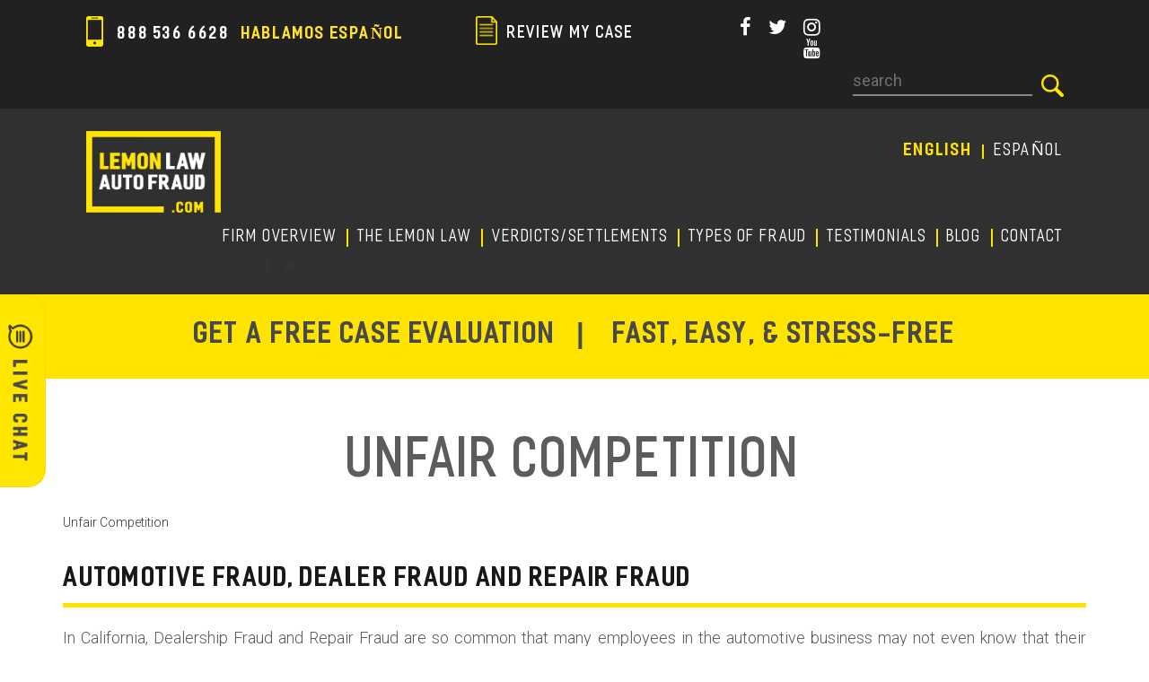

--- FILE ---
content_type: text/html; charset=UTF-8
request_url: https://www.lemonlawautofraud.com/practice-categories/unfair-competition
body_size: 11469
content:
<!DOCTYPE html>
<html  lang="en" dir="ltr" prefix="content: http://purl.org/rss/1.0/modules/content/  dc: http://purl.org/dc/terms/  foaf: http://xmlns.com/foaf/0.1/  og: http://ogp.me/ns#  rdfs: http://www.w3.org/2000/01/rdf-schema#  schema: http://schema.org/  sioc: http://rdfs.org/sioc/ns#  sioct: http://rdfs.org/sioc/types#  skos: http://www.w3.org/2004/02/skos/core#  xsd: http://www.w3.org/2001/XMLSchema# ">
  <head>
    <meta charset="utf-8" />
<meta name="description" content="Unfair Competition" />
<link rel="canonical" href="https://www.lemonlawautofraud.com/practice-categories/unfair-competition" />
<meta name="Generator" content="Drupal 10 (https://www.drupal.org)" />
<meta name="MobileOptimized" content="width" />
<meta name="HandheldFriendly" content="true" />
<meta name="viewport" content="width=device-width, initial-scale=1.0" />
<link rel="icon" href="/sites/default/files/favicon_4.ico" type="image/vnd.microsoft.icon" />
<link rel="alternate" hreflang="en" href="https://www.lemonlawautofraud.com/practice-categories/unfair-competition" />
<link rel="alternate" type="application/rss+xml" title="Unfair Competition" href="https://www.lemonlawautofraud.com/taxonomy/term/386/feed" />
<script>window.a2a_config=window.a2a_config||{};a2a_config.callbacks=[];a2a_config.overlays=[];a2a_config.templates={};</script>

    <title>Unfair Competition | LEMON LAW AUTO FRAUD</title>
    
	<link href="https://fonts.googleapis.com/css?family=Roboto:300,400,500,700" rel="stylesheet">
	<link href="https://maxcdn.bootstrapcdn.com/bootstrap/3.3.7/css/bootstrap.min.css" rel="stylesheet">
	<link rel="stylesheet" media="all" href="/sites/default/files/css/css_L7JrQ8yiPJb2B4inPM9FlNajc-81Y6dspj-GtiYDWmg.css?delta=0&amp;language=en&amp;theme=lemonlaw_new&amp;include=eJw1zVEOwjAMA9ALleVIKKNZiZQmqO6oyumZYPuxnuUPc8492CfxiWVr4T09jIFJK0MuVwG4CK7ukY8tmhxqlU0_kkxquPG4uwwqFivbDX2aeknYX9I2xZPUtSdMdKn_h7fKAP1yqZF3ky-yjTtU" />
<link rel="stylesheet" media="all" href="/sites/default/files/css/css_1q2ldxW72E7bEbG7pXSt8e3SM8hg4YP8QTpEnOBle4I.css?delta=1&amp;language=en&amp;theme=lemonlaw_new&amp;include=eJw1zVEOwjAMA9ALleVIKKNZiZQmqO6oyumZYPuxnuUPc8492CfxiWVr4T09jIFJK0MuVwG4CK7ukY8tmhxqlU0_kkxquPG4uwwqFivbDX2aeknYX9I2xZPUtSdMdKn_h7fKAP1yqZF3ky-yjTtU" />
<link rel="stylesheet" media="print" href="/sites/default/files/css/css_rnOcnZe6ItGzui--YVSfQNnXYwRqSvnVzFvyed7ziAE.css?delta=2&amp;language=en&amp;theme=lemonlaw_new&amp;include=eJw1zVEOwjAMA9ALleVIKKNZiZQmqO6oyumZYPuxnuUPc8492CfxiWVr4T09jIFJK0MuVwG4CK7ukY8tmhxqlU0_kkxquPG4uwwqFivbDX2aeknYX9I2xZPUtSdMdKn_h7fKAP1yqZF3ky-yjTtU" />

	<link href="/themes/custom/lemonlaw_new/css/CustomStyle-home.css?28981805" rel="stylesheet">
	<script src="https://code.jquery.com/jquery-2.2.4.min.js"></script>
  <script src="https://maxcdn.bootstrapcdn.com/bootstrap/3.3.7/js/bootstrap.min.js"></script>
    
	<!-- Global site tag (gtag.js) - Google Ads: 795291437 -->
	<script async src="https://www.googletagmanager.com/gtag/js?id=AW-795291437"></script>
	<script>
	  window.dataLayer = window.dataLayer || [];
	  function gtag(){dataLayer.push(arguments);}
	  gtag('js', new Date());

	  gtag('config', 'AW-795291437');
    gtag('config', 'UA-123506322-1');
	</script>
	<script>
	  gtag('config', 'AW-795291437/EgcqCJDu6YcBEK3enPsC', {
		'phone_conversion_number': '213 282 2000'
	  });
	</script>
  </head>
  <body class="layout-no-sidebars path-taxonomy lang-en">
    <a href="#main-content" class="visually-hidden focusable skip-link">
      Skip to main content
    </a>
    
      <div class="dialog-off-canvas-main-canvas" data-off-canvas-main-canvas>
    <header class=" home-header CustomHeader">
	
                      <div class="top-header">
		  <div class="container">
			<div class="row">
		    <div class="region region-topbar">
    <div id="block-phonehome" class="col-md-4 contactNo hidden-xs hidden-sm block block-block-content block-block-contentd43481ab-a39c-4e6c-80fd-dea30402aff6">
  
    
      <div class="content">
      
            <div class="clearfix text-formatted field field--name-body field--type-text-with-summary field--label-hidden field__item"><p><a href="tel:888 536 6628"><img alt="phoneicon" src="/sites/default/files/inline-images/phone-icons.png"> 888 536 6628 <span>hablamos EspaÑol</span> </a></p></div>
      
    </div>
  </div>
<div id="block-reviewmycase" class="col-md-3 review hidden-xs hidden-sm block block-block-content block-block-content61f0558f-1f6c-45da-a225-59e735f11fee">
  
    
      <div class="content">
      
            <div class="clearfix text-formatted field field--name-body field--type-text-with-summary field--label-hidden field__item"><p><a href="/case-review"><img alt="phoneicon" src="/sites/default/files/inline-images/review.png"> review my case</a></p></div>
      
    </div>
  </div>
<div id="block-socialicons" class="col-md-2 text-right hidden-xs hidden-sm block block-block-content block-block-content1d4e3e34-1ab6-4beb-b34a-2747da01cc63">
  
    
      <div class="content">
      
            <div class="clearfix text-formatted field field--name-body field--type-text-with-summary field--label-hidden field__item"><ul class="list-inline social-icon-search">
<li><a href="https://www.facebook.com/lemonlawautofraud"><i aria-hidden="true" class="fa fa-facebook">&nbsp;</i></a></li>
<li><a href="https://twitter.com/"><i aria-hidden="true" class="fa fa-twitter">&nbsp;</i></a></li>
<li><a href="https://www.instagram.com/lemonlawautofraud/"><i aria-hidden="true" class="fa fa-instagram">&nbsp;</i></a></li>
<li><a href="https://www.youtube.com/channel/UCDm2R4nEO7xGyg3yqXS554g"><i aria-hidden="true" class="fa fa-youtube">&nbsp;</i></a></li>
</ul>
</div>
      
    </div>
  </div>
<div class="search-block-form search col-md-3 text-right hidden-xs hidden-sm block block-search container-inline" data-drupal-selector="search-block-form" id="block-searchform-3" role="search">
  
    
    <div class="content container-inline">
        <form action="/search/node" method="get" id="search-block-form" accept-charset="UTF-8" class="search-form search-block-form">
  <div class="js-form-item form-item js-form-type-search form-type-search js-form-item-keys form-item-keys form-no-label">
      <label for="edit-keys" class="visually-hidden">Search</label>
        <input title="Enter the terms you wish to search for." placeholder="SEARCH" data-drupal-selector="edit-keys" type="search" id="edit-keys" name="keys" value="" size="15" maxlength="128" class="form-search" />

        </div>
<div data-drupal-selector="edit-actions" class="form-actions js-form-wrapper form-wrapper" id="edit-actions"><input class="search-form__submit button js-form-submit form-submit" data-drupal-selector="edit-submit" type="submit" id="edit-submit" value="Search" />
</div>

</form>

  
  </div>
</div>
<div id="block-lemonlaw-new-gtranslate-2" class="col-md-4 visible-xs visible-sm block block-gtranslate block-gtranslate-block">
  
    
      <div class="content">
      
<div class="gtranslate"><script type="text/javascript">
eval(unescape("eval%28function%28p%2Ca%2Cc%2Ck%2Ce%2Cr%29%7Be%3Dfunction%28c%29%7Breturn%28c%3Ca%3F%27%27%3Ae%28parseInt%28c/a%29%29%29+%28%28c%3Dc%25a%29%3E35%3FString.fromCharCode%28c+29%29%3Ac.toString%2836%29%29%7D%3Bif%28%21%27%27.replace%28/%5E/%2CString%29%29%7Bwhile%28c--%29r%5Be%28c%29%5D%3Dk%5Bc%5D%7C%7Ce%28c%29%3Bk%3D%5Bfunction%28e%29%7Breturn%20r%5Be%5D%7D%5D%3Be%3Dfunction%28%29%7Breturn%27%5C%5Cw+%27%7D%3Bc%3D1%7D%3Bwhile%28c--%29if%28k%5Bc%5D%29p%3Dp.replace%28new%20RegExp%28%27%5C%5Cb%27+e%28c%29+%27%5C%5Cb%27%2C%27g%27%29%2Ck%5Bc%5D%29%3Breturn%20p%7D%28%276%207%28a%2Cb%29%7Bn%7B4%282.9%29%7B3%20c%3D2.9%28%22o%22%29%3Bc.p%28b%2Cf%2Cf%29%3Ba.q%28c%29%7Dg%7B3%20c%3D2.r%28%29%3Ba.s%28%5C%27t%5C%27+b%2Cc%29%7D%7Du%28e%29%7B%7D%7D6%20h%28a%29%7B4%28a.8%29a%3Da.8%3B4%28a%3D%3D%5C%27%5C%27%29v%3B3%20b%3Da.w%28%5C%27%7C%5C%27%29%5B1%5D%3B3%20c%3B3%20d%3D2.x%28%5C%27y%5C%27%29%3Bz%283%20i%3D0%3Bi%3Cd.5%3Bi++%294%28d%5Bi%5D.A%3D%3D%5C%27B-C-D%5C%27%29c%3Dd%5Bi%5D%3B4%282.j%28%5C%27k%5C%27%29%3D%3DE%7C%7C2.j%28%5C%27k%5C%27%29.l.5%3D%3D0%7C%7Cc.5%3D%3D0%7C%7Cc.l.5%3D%3D0%29%7BF%286%28%29%7Bh%28a%29%7D%2CG%29%7Dg%7Bc.8%3Db%3B7%28c%2C%5C%27m%5C%27%29%3B7%28c%2C%5C%27m%5C%27%29%7D%7D%27%2C43%2C43%2C%27%7C%7Cdocument%7Cvar%7Cif%7Clength%7Cfunction%7CGTranslateFireEvent%7Cvalue%7CcreateEvent%7C%7C%7C%7C%7C%7Ctrue%7Celse%7CdoGTranslate%7C%7CgetElementById%7Cgoogle_translate_element2%7CinnerHTML%7Cchange%7Ctry%7CHTMLEvents%7CinitEvent%7CdispatchEvent%7CcreateEventObject%7CfireEvent%7Con%7Ccatch%7Creturn%7Csplit%7CgetElementsByTagName%7Cselect%7Cfor%7CclassName%7Cgoog%7Cte%7Ccombo%7Cnull%7CsetTimeout%7C500%27.split%28%27%7C%27%29%2C0%2C%7B%7D%29%29"))
</script><style type="text/css">
<!--
#goog-gt-tt {display:none !important;}.goog-te-banner-frame {display:none !important;}.goog-te-menu-value:hover {text-decoration:none !important;}body {top:0 !important;}#google_translate_element2 {display:none!important;}
-->
</style><div id="google_translate_element2"></div><script type="text/javascript">function googleTranslateElementInit2() {new google.translate.TranslateElement({pageLanguage: 'en', autoDisplay: false}, 'google_translate_element2');}</script><script type="text/javascript" src="//translate.google.com/translate_a/element.js?cb=googleTranslateElementInit2"></script><style type="text/css">
<!--
a.gtflag {background-image:url('/modules/gtranslate/gtranslate-files/16a.png');}
a.gtflag:hover {background-image:url('/modules/gtranslate/gtranslate-files/16.png');}
-->
</style><ul class="list-inline language-choose"><li class="active"><a href="javascript:doGTranslate('en|en')">English</a></li><li><a href="javascript:doGTranslate('en|es')">EspañoL</a></li></ul></div>
    </div>
  </div>

  </div>

		  </div>
		  </div>
		  </div>
            
        <div class="logocontainer">
		  <div class="container">
		  <div class="row">
		  <nav class="navbar navbar-inverse">
			<div class="container-fluid">
			
			    <div class="navbar-header">
				      <button type="button" class="navbar-toggle" data-toggle="collapse" data-target="#myNavbar">
				        <span class="icon-bar"></span>
				        <span class="icon-bar"></span>
				        <span class="icon-bar"></span>                        
				      </button>
				 
				      
				    </div>
						
						 
		  <div class="collapse navbar-collapse" id="myNavbar">
		  
		    <div class="region region-header-top">
    <div id="block-sitebranding" class="navbar-brand hidden-xs hidden-sm clearfix site-branding block block-system block-system-branding-block">
  
    
        <a href="/" title="Home" rel="home" class="site-branding__logo">
      <img src="/sites/default/files/LLAF-Logo_FC-CMYK_0.png" alt="Home" />
    </a>
    </div>
<div id="block-lemonlaw-new-gtranslate" class="list-inline language-choose hidden-xs block block-gtranslate block-gtranslate-block">
  
    
      <div class="content">
      
<div class="gtranslate"><script type="text/javascript">
eval(unescape("eval%28function%28p%2Ca%2Cc%2Ck%2Ce%2Cr%29%7Be%3Dfunction%28c%29%7Breturn%28c%3Ca%3F%27%27%3Ae%28parseInt%28c/a%29%29%29+%28%28c%3Dc%25a%29%3E35%3FString.fromCharCode%28c+29%29%3Ac.toString%2836%29%29%7D%3Bif%28%21%27%27.replace%28/%5E/%2CString%29%29%7Bwhile%28c--%29r%5Be%28c%29%5D%3Dk%5Bc%5D%7C%7Ce%28c%29%3Bk%3D%5Bfunction%28e%29%7Breturn%20r%5Be%5D%7D%5D%3Be%3Dfunction%28%29%7Breturn%27%5C%5Cw+%27%7D%3Bc%3D1%7D%3Bwhile%28c--%29if%28k%5Bc%5D%29p%3Dp.replace%28new%20RegExp%28%27%5C%5Cb%27+e%28c%29+%27%5C%5Cb%27%2C%27g%27%29%2Ck%5Bc%5D%29%3Breturn%20p%7D%28%276%207%28a%2Cb%29%7Bn%7B4%282.9%29%7B3%20c%3D2.9%28%22o%22%29%3Bc.p%28b%2Cf%2Cf%29%3Ba.q%28c%29%7Dg%7B3%20c%3D2.r%28%29%3Ba.s%28%5C%27t%5C%27+b%2Cc%29%7D%7Du%28e%29%7B%7D%7D6%20h%28a%29%7B4%28a.8%29a%3Da.8%3B4%28a%3D%3D%5C%27%5C%27%29v%3B3%20b%3Da.w%28%5C%27%7C%5C%27%29%5B1%5D%3B3%20c%3B3%20d%3D2.x%28%5C%27y%5C%27%29%3Bz%283%20i%3D0%3Bi%3Cd.5%3Bi++%294%28d%5Bi%5D.A%3D%3D%5C%27B-C-D%5C%27%29c%3Dd%5Bi%5D%3B4%282.j%28%5C%27k%5C%27%29%3D%3DE%7C%7C2.j%28%5C%27k%5C%27%29.l.5%3D%3D0%7C%7Cc.5%3D%3D0%7C%7Cc.l.5%3D%3D0%29%7BF%286%28%29%7Bh%28a%29%7D%2CG%29%7Dg%7Bc.8%3Db%3B7%28c%2C%5C%27m%5C%27%29%3B7%28c%2C%5C%27m%5C%27%29%7D%7D%27%2C43%2C43%2C%27%7C%7Cdocument%7Cvar%7Cif%7Clength%7Cfunction%7CGTranslateFireEvent%7Cvalue%7CcreateEvent%7C%7C%7C%7C%7C%7Ctrue%7Celse%7CdoGTranslate%7C%7CgetElementById%7Cgoogle_translate_element2%7CinnerHTML%7Cchange%7Ctry%7CHTMLEvents%7CinitEvent%7CdispatchEvent%7CcreateEventObject%7CfireEvent%7Con%7Ccatch%7Creturn%7Csplit%7CgetElementsByTagName%7Cselect%7Cfor%7CclassName%7Cgoog%7Cte%7Ccombo%7Cnull%7CsetTimeout%7C500%27.split%28%27%7C%27%29%2C0%2C%7B%7D%29%29"))
</script><style type="text/css">
<!--
#goog-gt-tt {display:none !important;}.goog-te-banner-frame {display:none !important;}.goog-te-menu-value:hover {text-decoration:none !important;}body {top:0 !important;}#google_translate_element2 {display:none!important;}
-->
</style><div id="google_translate_element2"></div><script type="text/javascript">function googleTranslateElementInit2() {new google.translate.TranslateElement({pageLanguage: 'en', autoDisplay: false}, 'google_translate_element2');}</script><script type="text/javascript" src="//translate.google.com/translate_a/element.js?cb=googleTranslateElementInit2"></script><style type="text/css">
<!--
a.gtflag {background-image:url('/modules/gtranslate/gtranslate-files/16a.png');}
a.gtflag:hover {background-image:url('/modules/gtranslate/gtranslate-files/16.png');}
-->
</style><ul class="list-inline language-choose"><li class="active"><a href="javascript:doGTranslate('en|en')">English</a></li><li><a href="javascript:doGTranslate('en|es')">EspañoL</a></li></ul></div>
    </div>
  </div>
<div class="search-block-form visible-xs visible-sm search-mobile block block-search container-inline" data-drupal-selector="search-block-form-2" id="block-lemonlaw-new-searchform" role="search">
  
    
    <div class="content container-inline">
        <form action="/search/node" method="get" id="search-block-form--2" accept-charset="UTF-8" class="search-form search-block-form">
  <div class="js-form-item form-item js-form-type-search form-type-search js-form-item-keys form-item-keys form-no-label">
      <label for="edit-keys--2" class="visually-hidden">Search</label>
        <input title="Enter the terms you wish to search for." placeholder="SEARCH" data-drupal-selector="edit-keys" type="search" id="edit-keys--2" name="keys" value="" size="15" maxlength="128" class="form-search" />

        </div>
<div data-drupal-selector="edit-actions" class="form-actions js-form-wrapper form-wrapper" id="edit-actions--2"><input class="search-form__submit button js-form-submit form-submit" data-drupal-selector="edit-submit" type="submit" id="edit-submit--2" value="Search" />
</div>

</form>

  
  </div>
</div>
<div id="block-mainnavigation" class="block block-superfish block-superfishmain">
  
    
      <div class="content">
      
<ul id="superfish-main" class="menu sf-menu sf-main sf-horizontal sf-style-none nav navbar-nav">
  
<li id="main-standardfront-page" class="sf-depth-1 sf-no-children"><a href="/" class="sf-depth-1">Home</a></li><li id="main-menu-link-content0aa8f8bc-97e4-4dc2-a352-003729ffac6c" class="sf-depth-1 menuparent"><span class="sf-depth-1 menuparent nolink">FIRM OVERVIEW</span><ul><li id="main-menu-link-content253dfb2e-193f-4d42-b8cb-6d7b8295ef5b" class="sf-depth-2 menuparent"><span class="sf-depth-2 menuparent nolink">FIRM OVERVIEW</span><ul><li id="main-menu-link-content41e50276-54fc-43e1-ac5c-3e7dceed7794" class="sf-depth-3 sf-no-children"><a href="/why-choose-us" class="sf-depth-3">Why Choose Us</a></li><li id="main-menu-link-contentab421d92-b13c-4e86-9160-a7f88412e8b7" class="sf-depth-3 sf-no-children"><a href="/our-firm-philosophy" class="sf-depth-3">Our Firm/Philosophy</a></li></ul></li><li id="main-menu-link-content0521974d-fbfd-43b8-806b-5de818924d85" class="sf-depth-2 menuparent"><a href="/attorneys" class="sf-depth-2 menuparent">ATTORNEY PROFILES</a><ul><li id="main-menu-link-content64ef03e6-8ad6-41c3-b4ed-fee697009f93" class="sf-depth-3 sf-no-children"><a href="/lemon-law-attorney/robert-b-mobasseri" class="sf-depth-3">Robert B. Mobasseri</a></li><li id="main-menu-link-contentff86f6c3-d719-418f-ac11-8d1f9274a207" class="sf-depth-3 sf-no-children"><a href="/lemon-law-attorney/david-alan-cooper" class="sf-depth-3">David A. Cooper</a></li></ul></li><li id="main-menu-link-contente05e0652-1703-45ac-aa76-865e0b3ca4ae" class="sf-depth-2 sf-no-children"><a href="/lemon-law-advantage-site-auto-research-and-development-team" class="sf-depth-2">ON STAFF AUTO EXPERTS</a></li></ul></li><li id="main-menu-link-contentbbd7ec84-7da6-4af2-b90f-b1930582ae20" class="sf-depth-1 menuparent"><span class="sf-depth-1 menuparent nolink">THE LEMON LAW</span><ul><li id="main-menu-link-content32798d4c-e1d0-4ddd-a81c-14ed10cce174" class="sf-depth-2 menuparent"><a href="" class="sf-depth-2 menuparent">Lemon Vehicles</a><ul><li id="main-menu-link-contentb07613a2-cd54-4c34-8e0e-6b3ba611831b" class="sf-depth-3 sf-no-children"><a href="/vehicles-covered-under-california-lemon-law" class="sf-depth-3">Car, Truck, and SUV Lemon Law</a></li><li id="main-menu-link-content5452afaa-e2dc-45e9-a429-b6a0a400b7a7" class="sf-depth-3 sf-no-children"><a href="/california-motorcycle-lemon-law" class="sf-depth-3">Motorcycle Lemon Law</a></li><li id="main-menu-link-content97e42f7a-95b3-42d6-9187-54f4cc566f11" class="sf-depth-3 sf-no-children"><a href="/motor-home-rv-lemon-law" class="sf-depth-3">RV Lemon Law</a></li><li id="main-menu-link-content803664cb-d39c-47de-bd39-71eb1254bcea" class="sf-depth-3 sf-no-children"><a href="/boat-lemon-law" class="sf-depth-3">Boat Lemon Law</a></li><li id="main-menu-link-content3f0c7f76-8889-4b4e-b4a7-b2a0d6a6863d" class="sf-depth-3 sf-no-children"><a href="/small-plane-lemon-law" class="sf-depth-3">Small Plane Lemon Law</a></li></ul></li></ul></li><li id="main-menu-link-content6a25f4f8-0e58-40ed-982c-037bdc4df43d" class="sf-depth-1 sf-no-children"><a href="/verdicts-settlements" class="sf-depth-1">Verdicts/Settlements</a></li><li id="main-menu-link-content1c7cd267-d71c-4c16-9607-dfacf70ef9fe" class="sf-depth-1 menuparent"><a href="" class="sf-depth-1 menuparent">TYPES OF FRAUD</a><ul><li id="main-menu-link-content1b53d70b-9447-42d5-ac02-61f13176c316" class="sf-depth-2 sf-no-children"><a href="/rewritten-contract-backdating-fraud" class="sf-depth-2">REWRITTEN CONTRACT / BACKDATING</a></li><li id="main-menu-link-contente365ea38-ee0b-4299-aa73-3ced80b4ed62" class="sf-depth-2 sf-no-children"><a href="/odometer-fraud-odometer-rollback-fraud" class="sf-depth-2">ODOMETER FRAUD / ROLLBACK FRAUD</a></li><li id="main-menu-link-contentc2a79cf7-1d6d-4cbe-843f-64cb9b2e9f5f" class="sf-depth-2 sf-no-children"><a href="/flood-damaged-cars-trucks-and-vehicles" class="sf-depth-2">UNDISCLOSED FLOOD DAMAGE</a></li><li id="main-menu-link-contentd1d93224-a0b5-46a5-9fb6-535f4eecc830" class="sf-depth-2 sf-no-children"><a href="/undisclosed-demonstrator-demo-executive-vehicle-brass-hat-and-program-car" class="sf-depth-2">UNDISCLOSED PREVIOUS EXECUTIVE OR DEMONSTRATOR VEHICLE</a></li><li id="main-menu-link-content41d4a931-677d-4699-a1b0-db972378e2d6" class="sf-depth-2 sf-no-children"><a href="/undisclosed-lemon-law-buyback-lemon-laundering" class="sf-depth-2">UNDISCLOSED LEMON LAW BUYBACK</a></li><li id="main-menu-link-content512d55bd-b45d-46f0-88f8-bd9bddcdb7c6" class="sf-depth-2 sf-no-children"><a href="/disclosure-gray-market-vehicles" class="sf-depth-2">UNDISCLOSED GRAY MARKET VEHICLE</a></li><li id="main-menu-link-content6c3cb2e5-b18b-4d84-88c3-91b0f585e9bc" class="sf-depth-2 sf-no-children"><a href="/negotiating-foreign-language-contract-fraud" class="sf-depth-2">CONTRACT NOT IN LANGUAGE NEGOTIATED</a></li><li id="main-menu-link-content0dab2e97-ca41-4d11-b404-56163ce67018" class="sf-depth-2 sf-no-children"><a href="/payment-packing-and-deal-packing-fraud" class="sf-depth-2">PAYMENT PACKING / DEAL PACKING</a></li><li id="main-menu-link-contentf1c24780-1318-4acf-8c74-d683d3006a2c" class="sf-depth-2 sf-no-children"><a href="/yo-yo-sale-spot-delivery-fraud-and-conditional-delivery-scams" class="sf-depth-2">YO-YO FINANCING / SPOT DELIVERY FRAUD / CONDITIONAL DELIVERY SCAM</a></li></ul></li><li id="main-views-viewviewstestimonialspage-1" class="sf-depth-1 sf-no-children"><a href="/testimonials" class="sf-depth-1">TESTIMONIALS</a></li><li id="main-menu-link-content269c1f7a-9deb-40c4-bb4c-7c90ad5797b8" class="sf-depth-1 sf-no-children"><a href="/blog" class="sf-depth-1">Blog</a></li><li id="main-menu-link-content9572ca34-f588-4969-9917-ebe892800126" class="sf-depth-1 menuparent"><a href="/free-vehicle-history-review" class="sf-depth-1 menuparent">CONTACT</a><ul><li id="main-menu-link-content74f62f79-2b1f-4a84-afe7-f9365da8a717" class="sf-depth-2 sf-no-children"><a href="/los-angeles" class="sf-depth-2">Los Angeles</a></li><li id="main-menu-link-content9095fda5-64dc-428e-96bc-a39f43e39fe8" class="sf-depth-2 sf-no-children"><a href="/san-jose" class="sf-depth-2">San Jose</a></li><li id="main-menu-link-content108b4838-b9e5-4080-be03-f3a59a90ecd7" class="sf-depth-2 sf-no-children"><a href="/santa-barbara" class="sf-depth-2">Santa Barbara</a></li><li id="main-menu-link-contente9e5ff61-e507-4c1f-8838-12a8ce654b2c" class="sf-depth-2 sf-no-children"><a href="/torrance" class="sf-depth-2">Torrance</a></li><li id="main-menu-link-contenta0aa020d-c9e4-438d-a06a-134a041cce22" class="sf-depth-2 sf-no-children"><a href="/westlake-village" class="sf-depth-2">Westlake Village</a></li><li id="main-menu-link-contenta2e788fc-99ca-4944-aca5-7249f4421a3b" class="sf-depth-2 sf-no-children"><a href="/san-francisco" class="sf-depth-2">San Francisco</a></li><li id="main-menu-link-content94646587-4170-4a53-9b8f-87478f330c18" class="sf-depth-2 sf-no-children"><a href="/san-bernardino" class="sf-depth-2">San Bernardino</a></li><li id="main-menu-link-content7c95033e-1232-4ce5-b514-967ef9fc4468" class="sf-depth-2 sf-no-children"><a href="/san-diego" class="sf-depth-2">San Diego</a></li><li id="main-menu-link-content90bddce9-b646-4508-adbd-746960345338" class="sf-depth-2 sf-no-children"><a href="/bakersfield" class="sf-depth-2">Bakersfield</a></li><li id="main-menu-link-content1e08a582-75e6-4e2e-ba5a-5b0d5f694897" class="sf-depth-2 sf-no-children"><a href="/irvine" class="sf-depth-2">Irvine</a></li><li id="main-menu-link-contentf0c9facb-2c4a-471d-ad98-f7a27db83051" class="sf-depth-2 sf-no-children"><a href="/oakland" class="sf-depth-2">Oakland</a></li><li id="main-menu-link-content136ad8a3-a378-4acf-9d10-8b71b4701974" class="sf-depth-2 sf-no-children"><a href="/sacramento" class="sf-depth-2">Sacramento</a></li></ul></li>
</ul>

    </div>
  </div>
<div id="block-socialiconsmobile" class="visible-xs social-mobile sf-hidden block block-block-content block-block-content1ec1e84b-272b-44ba-9fa4-b1c4c3087db3">
  
      <h2>social icons mobile</h2>
    
      <div class="content">
      
            <div class="clearfix text-formatted field field--name-body field--type-text-with-summary field--label-hidden field__item"><ul class="list-inline social-icon-search">
	<li>&nbsp;</li>
	<li>&nbsp;</li>
	<li>&nbsp;</li>
	<li>&nbsp;</li>
</ul></div>
      
    </div>
  </div>
<div id="block-lemonlaw-new-social" class="col-sm-3 col-xs-1 col-sm-offset-2 block block-block-content block-block-content09da23d5-4458-433e-be45-35b7b6df706b">
  
    
      <div class="content">
      
            <div class="clearfix text-formatted field field--name-body field--type-text-with-summary field--label-hidden field__item"><p><a href="https://www.facebook.com/LemonLawBoss"><i class="fa fa-facebook fa-lg">&nbsp;</i></a>&nbsp;<a href="https://twitter.com/"> <i class="fa fa-twitter fa-lg">&nbsp;</i></a> <a href="https://www.instagram.com/lemonlawboss/"><i class="fa fa-instagram fa-lg">&nbsp;</i></a><a href="https://www.youtube.com/channel/UCDm2R4nEO7xGyg3yqXS554g"><i class="fa fa-youtube">&nbsp;</i></a></p></div>
      
    </div>
  </div>

  </div>

				    		
		  		  
		
			</div>
          <div id="block-phonemobile" class="col-sm-4 contactNo visible-xs block block-block-content block-block-content84ce9714-5fff-4893-aea7-08f29154c57b">
  
    
      <div class="content">
      
            <div class="clearfix text-formatted field field--name-body field--type-text-with-summary field--label-hidden field__item"><p><a href="#"><img alt="phoneicon" src="/sites/default/files/inline-images/phone-icons.png"> Call us now <span>hablamos EspaÑol</span> </a></p></div>
      
    </div>
  </div>

		  </div>
		  </nav>
		   
		  </div>
          </div>
        </div>

   <div class="live-chat-btn">
 <a href="javascript:void(Tawk_API.toggle())"> <img src="/sites/default/files/inline-images/live_chat.png"> </a>
 </div>
	
</header>


<div role="main" class="main-container home-content-wrapper js-quickedit-main-content">

											  <div class="clearfix region region-header">
    <div id="block-promotexthome1" class="service-block block block-block-content block-block-content3d2b14ab-7136-4f7f-996a-9c7ec2c25b52">
  
    
      <div class="content">
      
            <div class="clearfix text-formatted field field--name-body field--type-text-with-summary field--label-hidden field__item"><div class="container">
<div class="row">
<div class="col-sm-12 text-center">
<h3 class="hidden-xs">get a free case evaluation <span>| </span>Fast, Easy, &amp; Stress<span class="dash">-</span>Free</h3>

<h3 class="visible-xs">Fast, Easy, &amp; Stress-Free</h3>
</div>
</div>
</div></div>
      
    </div>
  </div>
<div id="block-reviewmycasemobile" class="col-12-3 review visible-xs block block-block-content block-block-contentc97a817d-cb5d-4c61-9b64-3078e8886ac4">
  
    
      <div class="content">
      
            <div class="clearfix text-formatted field field--name-body field--type-text-with-summary field--label-hidden field__item"><p><a href="/case-review"><img alt="phoneicon" src="/sites/default/files/inline-images/review.png"> review my case</a></p></div>
      
    </div>
  </div>

  </div>

						
          
	  
      <section class="areapractice col-sm-12">

                                      <div class="highlighted">  <div class="region region-highlighted">
    <div data-drupal-messages-fallback class="hidden"></div>
<div id="block-lemonlaw-new-page-title" class="container block block-core block-page-title-block">
  
    
      <div class="content">
      
  <h1 class="title page-title">Unfair Competition</h1>


    </div>
  </div>

  </div>
</div>
                  
                
                          <a id="main-content"></a>

          <div class="container">
            <div class="region region-content">
    <div id="block-lemonlaw-new-content" class="block block-system block-system-main-block">
  
    
      <div class="content">
      <div class="views-element-container"><div class="js-view-dom-id-58d9be13949de6944177da779f7b1561f27821cd5934d352970311dd968ecdaf">
  
  
  

      <header>
      <div about="/practice-categories/unfair-competition" id="taxonomy-term-386" class="taxonomy-term vocabulary-practice-categories">
  
    
  <div class="content">
    
            <div class="clearfix text-formatted field field--name-description field--type-text-long field--label-hidden field__item"><p>Unfair Competition</p></div>
      
  </div>
</div>

    </header>
  
  
  

      <div class="views-row">
<article about="/automotive-fraud-dealer-fraud-and-repair-fraud" typeof="schema:WebPage" class="node node--type-page node--view-mode-teaser clearfix">
  <header>
    
          <h2 class="node__title">
        <a href="/automotive-fraud-dealer-fraud-and-repair-fraud" rel="bookmark"><span property="schema:name" class="field field--name-title field--type-string field--label-hidden">Automotive Fraud, Dealer Fraud and Repair Fraud</span>
</a>
      </h2>
          <span property="schema:name" content="Automotive Fraud, Dealer Fraud and Repair Fraud" class="rdf-meta hidden"></span>

      </header>
  <div class="node__content clearfix">
    
            <div property="schema:text" class="clearfix text-formatted field field--name-body field--type-text-with-summary field--label-hidden field__item"><p>In California, Dealership Fraud and Repair Fraud are so common that many employees in the automotive business may not even know that their exaggerations or omissions are illegal. Whether intentional or simply through negligence, The California Civil Code protects Auto Buyer's from being misled.</p>

<p>Repair and Dealer Fraud in California applies to all vehicles and transactions and is defined by the Civil Code as follows:</p></div>
        <div class="node__links">
    <ul class="links inline"><li class="node-readmore"><a href="/automotive-fraud-dealer-fraud-and-repair-fraud" rel="tag" title="Automotive Fraud, Dealer Fraud and Repair Fraud" hreflang="en">Read more<span class="visually-hidden"> about Automotive Fraud, Dealer Fraud and Repair Fraud</span></a></li></ul>  </div>

  </div>
</article>
</div>
    <div class="views-row">
<article about="/automobile-sales-finance-act" typeof="schema:WebPage" class="node node--type-page node--view-mode-teaser clearfix">
  <header>
    
          <h2 class="node__title">
        <a href="/automobile-sales-finance-act" rel="bookmark"><span property="schema:name" class="field field--name-title field--type-string field--label-hidden">Automobile Sales Finance Act</span>
</a>
      </h2>
          <span property="schema:name" content="Automobile Sales Finance Act" class="rdf-meta hidden"></span>

      </header>
  <div class="node__content clearfix">
    
            <div property="schema:text" class="clearfix text-formatted field field--name-body field--type-text-with-summary field--label-hidden field__item"><h2>TITLE 14. LIEN<br>
CHAPTER 2b. AUTOMOBILE SALES FINANCE ACT<br>
California Civil Code Section 2981-2984.4</h2>

<p>
<strong>2981</strong>.As used in this chapter,unless the context otherwise
requires:
</p></div>
        <div class="node__links">
    <ul class="links inline"><li class="node-readmore"><a href="/automobile-sales-finance-act" rel="tag" title="Automobile Sales Finance Act" hreflang="en">Read more<span class="visually-hidden"> about Automobile Sales Finance Act</span></a></li></ul>  </div>

  </div>
</article>
</div>
    <div class="views-row">
<article about="/riverside-car-store-undisclosed-frame-damage-dealer-fraud" class="node node--type-testimonial node--promoted node--view-mode-teaser clearfix">
  <header>
    
          <h2 class="node__title">
        <a href="/riverside-car-store-undisclosed-frame-damage-dealer-fraud" rel="bookmark"><span class="field field--name-title field--type-string field--label-hidden">Riverside Car Store, Undisclosed Frame Damage, Dealer Fraud</span>
</a>
      </h2>
        
      </header>
  <div class="node__content clearfix">
      <div class="node__links">
    <ul class="links inline"><li class="node-readmore"><a href="/riverside-car-store-undisclosed-frame-damage-dealer-fraud" rel="tag" title="Riverside Car Store, Undisclosed Frame Damage, Dealer Fraud" hreflang="en">Read more<span class="visually-hidden"> about Riverside Car Store, Undisclosed Frame Damage, Dealer Fraud</span></a></li></ul>  </div>

  </div>
</article>
</div>
    <div class="views-row">
<article about="/future-ford-sacramento-lift-kits-lemon-law" class="node node--type-testimonial node--promoted node--view-mode-teaser clearfix">
  <header>
    
          <h2 class="node__title">
        <a href="/future-ford-sacramento-lift-kits-lemon-law" rel="bookmark"><span class="field field--name-title field--type-string field--label-hidden">Future Ford of Sacramento, Lift Kits, Lemon Law</span>
</a>
      </h2>
        
      </header>
  <div class="node__content clearfix">
      <div class="node__links">
    <ul class="links inline"><li class="node-readmore"><a href="/future-ford-sacramento-lift-kits-lemon-law" rel="tag" title="Future Ford of Sacramento, Lift Kits, Lemon Law" hreflang="en">Read more<span class="visually-hidden"> about Future Ford of Sacramento, Lift Kits, Lemon Law</span></a></li></ul>  </div>

  </div>
</article>
</div>
    <div class="views-row">
<article about="/el-camino-auto-sales-sa-cars-wholesale-lemon-law" class="node node--type-testimonial node--promoted node--view-mode-teaser clearfix">
  <header>
    
          <h2 class="node__title">
        <a href="/el-camino-auto-sales-sa-cars-wholesale-lemon-law" rel="bookmark"><span class="field field--name-title field--type-string field--label-hidden">El Camino Auto Sales, S&amp;A Cars Wholesale, Lemon Law </span>
</a>
      </h2>
        
      </header>
  <div class="node__content clearfix">
      <div class="node__links">
    <ul class="links inline"><li class="node-readmore"><a href="/el-camino-auto-sales-sa-cars-wholesale-lemon-law" rel="tag" title="El Camino Auto Sales, S&amp;A Cars Wholesale, Lemon Law " hreflang="en">Read more<span class="visually-hidden"> about El Camino Auto Sales, S&amp;A Cars Wholesale, Lemon Law </span></a></li></ul>  </div>

  </div>
</article>
</div>
    <div class="views-row">
<article about="/discount-auto-plaza-bait-and-switch-advertising-lemon-law" class="node node--type-testimonial node--promoted node--view-mode-teaser clearfix">
  <header>
    
          <h2 class="node__title">
        <a href="/discount-auto-plaza-bait-and-switch-advertising-lemon-law" rel="bookmark"><span class="field field--name-title field--type-string field--label-hidden">Discount Auto Plaza, Bait and Switch Advertising, Lemon Law</span>
</a>
      </h2>
        
      </header>
  <div class="node__content clearfix">
      <div class="node__links">
    <ul class="links inline"><li class="node-readmore"><a href="/discount-auto-plaza-bait-and-switch-advertising-lemon-law" rel="tag" title="Discount Auto Plaza, Bait and Switch Advertising, Lemon Law" hreflang="en">Read more<span class="visually-hidden"> about Discount Auto Plaza, Bait and Switch Advertising, Lemon Law</span></a></li></ul>  </div>

  </div>
</article>
</div>
    <div class="views-row">
<article about="/center-bmw-bmw-certified-pre-owned-warranty-lemon-law" class="node node--type-testimonial node--promoted node--view-mode-teaser clearfix">
  <header>
    
          <h2 class="node__title">
        <a href="/center-bmw-bmw-certified-pre-owned-warranty-lemon-law" rel="bookmark"><span class="field field--name-title field--type-string field--label-hidden">Center BMW, BMW Certified Pre-Owned Warranty, Lemon Law</span>
</a>
      </h2>
        
      </header>
  <div class="node__content clearfix">
      <div class="node__links">
    <ul class="links inline"><li class="node-readmore"><a href="/center-bmw-bmw-certified-pre-owned-warranty-lemon-law" rel="tag" title="Center BMW, BMW Certified Pre-Owned Warranty, Lemon Law" hreflang="en">Read more<span class="visually-hidden"> about Center BMW, BMW Certified Pre-Owned Warranty, Lemon Law</span></a></li></ul>  </div>

  </div>
</article>
</div>
    <div class="views-row">
<article about="/payment-packing-and-deal-packing-fraud" typeof="schema:WebPage" class="node node--type-page node--view-mode-teaser clearfix">
  <header>
    
          <h2 class="node__title">
        <a href="/payment-packing-and-deal-packing-fraud" rel="bookmark"><span property="schema:name" class="field field--name-title field--type-string field--label-hidden">Payment Packing and Deal Packing Fraud</span>
</a>
      </h2>
          <span property="schema:name" content="Payment Packing and Deal Packing Fraud" class="rdf-meta hidden"></span>

      </header>
  <div class="node__content clearfix">
    
            <div property="schema:text" class="clearfix text-formatted field field--name-body field--type-text-with-summary field--label-hidden field__item"><p><img alt="Payment Packing and Deal Packing" src="/sites/default/files/images/payment-packing-deal-packing.jpg"></p></div>
        <div class="node__links">
    <ul class="links inline"><li class="node-readmore"><a href="/payment-packing-and-deal-packing-fraud" rel="tag" title="Payment Packing and Deal Packing Fraud" hreflang="en">Read more<span class="visually-hidden"> about Payment Packing and Deal Packing Fraud</span></a></li></ul>  </div>

  </div>
</article>
</div>
    <div class="views-row">
<article about="/odometer-fraud-odometer-rollback-fraud" typeof="schema:WebPage" class="node node--type-page node--view-mode-teaser clearfix">
  <header>
    
          <h2 class="node__title">
        <a href="/odometer-fraud-odometer-rollback-fraud" rel="bookmark"><span property="schema:name" class="field field--name-title field--type-string field--label-hidden">Odometer Fraud / Odometer Rollback Fraud</span>
</a>
      </h2>
          <span property="schema:name" content="Odometer Fraud / Odometer Rollback Fraud" class="rdf-meta hidden"></span>

      </header>
  <div class="node__content clearfix">
    
            <div property="schema:text" class="clearfix text-formatted field field--name-body field--type-text-with-summary field--label-hidden field__item"><p><img alt="Odometer Fraud" height="200" src="/sites/default/files/images/odometer-fraud.jpg" width="300" loading="lazy"></p></div>
        <div class="node__links">
    <ul class="links inline"><li class="node-readmore"><a href="/odometer-fraud-odometer-rollback-fraud" rel="tag" title="Odometer Fraud / Odometer Rollback Fraud" hreflang="en">Read more<span class="visually-hidden"> about Odometer Fraud / Odometer Rollback Fraud</span></a></li></ul>  </div>

  </div>
</article>
</div>
    <div class="views-row">
<article about="/disclosure-gray-market-vehicles" typeof="schema:WebPage" class="node node--type-page node--view-mode-teaser clearfix">
  <header>
    
          <h2 class="node__title">
        <a href="/disclosure-gray-market-vehicles" rel="bookmark"><span property="schema:name" class="field field--name-title field--type-string field--label-hidden">Disclosure of Gray Market Vehicles	</span>
</a>
      </h2>
          <span property="schema:name" content="Disclosure of Gray Market Vehicles	" class="rdf-meta hidden"></span>

      </header>
  <div class="node__content clearfix">
    
            <div property="schema:text" class="clearfix text-formatted field field--name-body field--type-text-with-summary field--label-hidden field__item"><p><img alt="Undisclosed Gray Market Vehicle" src="/sites/default/files/images/undisclosed-gray-market-vehicle.jpg"></p>

<p>A Gray Market Vehicle is a vehicle that is normally sold in the United States with an express written warranty, but has been imported through a channel other than a manufacturer’s authorized distributor, and therefore does not have an express warranty that is valid in the United States.</p></div>
        <div class="node__links">
    <ul class="links inline"><li class="node-readmore"><a href="/disclosure-gray-market-vehicles" rel="tag" title="Disclosure of Gray Market Vehicles	" hreflang="en">Read more<span class="visually-hidden"> about Disclosure of Gray Market Vehicles	</span></a></li></ul>  </div>

  </div>
</article>
</div>

  
    <nav role="navigation" aria-labelledby="pagination-heading">
    <h4 class="visually-hidden">Pagination</h4>
    <ul class="js-pager__items">
                    <li>
          Page 1        </li>
                    <li>
          <a href="/practice-categories/unfair-competition?page=1" title="Go to next page" rel="next">
            <span class="visually-hidden">Next page</span>
            <span aria-hidden="true">››</span>
          </a>
        </li>
          </ul>
  </nav>


  
  

  
  <a href="https://www.lemonlawautofraud.com/taxonomy/term/386/feed" class="feed-icon">
  Subscribe to Unfair Competition
</a>

</div>
</div>

    </div>
  </div>

  </div>

          </div>
              </section>

	  
	
      
    
  </div>




    <footer class="CustomFooter" role="contentinfo">
	  
		  <div class="foot-top">
		<div class="container">
			<div class="row">
			  <div class="region region-footer-top">
    <div id="block-phonefooter1" class="col-sm-6 col-md-6 contactNo block block-block-content block-block-content7d161459-bd4f-49a9-b21f-13a32abac2eb">
  
    
      <div class="content">
      
            <div class="clearfix text-formatted field field--name-body field--type-text-with-summary field--label-hidden field__item"><p class="hidden-xs"><img alt="phoneicon" src="/sites/default/files/inline-images/phone-icons.png"><a href="tel:888 536 6628">888 536 6628 <span>hablamos EspaÑol</span></a></p>

<p class="visible-xs"><img alt="phoneicon" src="/sites/default/files/inline-images/phone-icons.png"><a href="tel:888 536 6628">Call us now <span>hablamos EspaÑol</span></a></p></div>
      
    </div>
  </div>
<div id="block-reviewmycasefooter" class="col-sm-6 col-md-6 review block block-block-content block-block-content5a1cd1b4-8f75-459e-b232-7e95f96d3793">
  
    
      <div class="content">
      
            <div class="clearfix text-formatted field field--name-body field--type-text-with-summary field--label-hidden field__item"><p><img alt="phoneicon" src="/sites/default/files/inline-images/review.png"><a href="/case-review"> review my case</a></p></div>
      
    </div>
  </div>
<div id="block-sendusemailfooter" class="col-sm-6 col-md-6 block block-block-content block-block-contentd3893519-ac73-4137-a397-56e9ee712e09">
  
    
      <div class="content">
      
            <div class="clearfix text-formatted field field--name-body field--type-text-with-summary field--label-hidden field__item"><p><img alt="phoneicon" src="/sites/default/files/inline-images/mail.png"><a href="mailto:inquiry@lemonlawboss.com"> send us an email</a></p></div>
      
    </div>
  </div>
<div id="block-chatusfooter" class="col-sm-6 col-md-6 block block-block-content block-block-contentbe739b18-6e00-4b32-b05b-bfa6a63f7a57">
  
    
      <div class="content">
      
            <div class="clearfix text-formatted field field--name-body field--type-text-with-summary field--label-hidden field__item"><p><img alt="phoneicon" src="/sites/default/files/inline-images/chat-yellow.png"><a href="#"> chat with us</a></p></div>
      
    </div>
  </div>

  </div>

			</div>
		</div>
	   </div>
	  	
	  <div class="foot-bottom">
      <div class="container">
		<div class="row">
        <div class="footer-menu-wrap">
			  <div class="region region-footer">
    <div id="block-lemonlaw-new-gtranslate-4" class="list-inline language-choose hidden-xs block block-gtranslate block-gtranslate-block">
  
    
      <div class="content">
      
<div class="gtranslate"><script type="text/javascript">
eval(unescape("eval%28function%28p%2Ca%2Cc%2Ck%2Ce%2Cr%29%7Be%3Dfunction%28c%29%7Breturn%28c%3Ca%3F%27%27%3Ae%28parseInt%28c/a%29%29%29+%28%28c%3Dc%25a%29%3E35%3FString.fromCharCode%28c+29%29%3Ac.toString%2836%29%29%7D%3Bif%28%21%27%27.replace%28/%5E/%2CString%29%29%7Bwhile%28c--%29r%5Be%28c%29%5D%3Dk%5Bc%5D%7C%7Ce%28c%29%3Bk%3D%5Bfunction%28e%29%7Breturn%20r%5Be%5D%7D%5D%3Be%3Dfunction%28%29%7Breturn%27%5C%5Cw+%27%7D%3Bc%3D1%7D%3Bwhile%28c--%29if%28k%5Bc%5D%29p%3Dp.replace%28new%20RegExp%28%27%5C%5Cb%27+e%28c%29+%27%5C%5Cb%27%2C%27g%27%29%2Ck%5Bc%5D%29%3Breturn%20p%7D%28%276%207%28a%2Cb%29%7Bn%7B4%282.9%29%7B3%20c%3D2.9%28%22o%22%29%3Bc.p%28b%2Cf%2Cf%29%3Ba.q%28c%29%7Dg%7B3%20c%3D2.r%28%29%3Ba.s%28%5C%27t%5C%27+b%2Cc%29%7D%7Du%28e%29%7B%7D%7D6%20h%28a%29%7B4%28a.8%29a%3Da.8%3B4%28a%3D%3D%5C%27%5C%27%29v%3B3%20b%3Da.w%28%5C%27%7C%5C%27%29%5B1%5D%3B3%20c%3B3%20d%3D2.x%28%5C%27y%5C%27%29%3Bz%283%20i%3D0%3Bi%3Cd.5%3Bi++%294%28d%5Bi%5D.A%3D%3D%5C%27B-C-D%5C%27%29c%3Dd%5Bi%5D%3B4%282.j%28%5C%27k%5C%27%29%3D%3DE%7C%7C2.j%28%5C%27k%5C%27%29.l.5%3D%3D0%7C%7Cc.5%3D%3D0%7C%7Cc.l.5%3D%3D0%29%7BF%286%28%29%7Bh%28a%29%7D%2CG%29%7Dg%7Bc.8%3Db%3B7%28c%2C%5C%27m%5C%27%29%3B7%28c%2C%5C%27m%5C%27%29%7D%7D%27%2C43%2C43%2C%27%7C%7Cdocument%7Cvar%7Cif%7Clength%7Cfunction%7CGTranslateFireEvent%7Cvalue%7CcreateEvent%7C%7C%7C%7C%7C%7Ctrue%7Celse%7CdoGTranslate%7C%7CgetElementById%7Cgoogle_translate_element2%7CinnerHTML%7Cchange%7Ctry%7CHTMLEvents%7CinitEvent%7CdispatchEvent%7CcreateEventObject%7CfireEvent%7Con%7Ccatch%7Creturn%7Csplit%7CgetElementsByTagName%7Cselect%7Cfor%7CclassName%7Cgoog%7Cte%7Ccombo%7Cnull%7CsetTimeout%7C500%27.split%28%27%7C%27%29%2C0%2C%7B%7D%29%29"))
</script><style type="text/css">
<!--
#goog-gt-tt {display:none !important;}.goog-te-banner-frame {display:none !important;}.goog-te-menu-value:hover {text-decoration:none !important;}body {top:0 !important;}#google_translate_element2 {display:none!important;}
-->
</style><div id="google_translate_element2"></div><script type="text/javascript">function googleTranslateElementInit2() {new google.translate.TranslateElement({pageLanguage: 'en', autoDisplay: false}, 'google_translate_element2');}</script><script type="text/javascript" src="//translate.google.com/translate_a/element.js?cb=googleTranslateElementInit2"></script><style type="text/css">
<!--
a.gtflag {background-image:url('/modules/gtranslate/gtranslate-files/16a.png');}
a.gtflag:hover {background-image:url('/modules/gtranslate/gtranslate-files/16.png');}
-->
</style><ul class="list-inline language-choose"><li class="active"><a href="javascript:doGTranslate('en|en')">English</a></li><li><a href="javascript:doGTranslate('en|es')">EspañoL</a></li></ul></div>
    </div>
  </div>
<nav role="navigation" aria-labelledby="block-footermenu-2-menu" id="block-footermenu-2" class="footerLinks list-inline text-center hidden-xs block block-menu navigation menu--footer-menu">
            
  <h2 class="visually-hidden" id="block-footermenu-2-menu">Footer Menu</h2>
  

      <div class="content">
        <div class="menu-toggle-target menu-toggle-target-show" id="show-block-footermenu-2"></div>
    <div class="menu-toggle-target" id="hide-block-footermenu-2"></div>
    <a class="menu-toggle" href="#show-block-footermenu-2">Show &mdash; Footer Menu</a>
    <a class="menu-toggle menu-toggle--hide" href="#hide-block-footermenu-2">Hide &mdash; Footer Menu</a>
    
              <ul class="clearfix menu">
                    <li class="menu-item">
        <a href="/why-choose-us" data-drupal-link-system-path="node/305">WHY CHOOSE US</a>
              </li>
                <li class="menu-item">
        <a href="/lemon-law-settlements" data-drupal-link-system-path="lemon-law-settlements">Verdicts/Settlements</a>
              </li>
                <li class="menu-item">
        <a href="/testimonials" data-drupal-link-system-path="testimonials">TESTIMONIALS</a>
              </li>
                <li class="menu-item">
        <a href="/contact" data-drupal-link-system-path="contact">CONTACT</a>
              </li>
        </ul>
  


  </div>
</nav>

  </div>
 			<div class="search-social">   <div class="region region-social-search-footer">
    <div class="search-block-form hidden-xs block block-search container-inline" data-drupal-selector="search-block-form" id="block-lemonlaw-new-searchform-2" role="search">
  
    
    <div class="content container-inline">
        <form action="/search/node" method="get" id="search-block-form" accept-charset="UTF-8" class="search-form search-block-form">
  <div class="js-form-item form-item js-form-type-search form-type-search js-form-item-keys form-item-keys form-no-label">
      <label for="edit-keys" class="visually-hidden">Search</label>
        <input title="Enter the terms you wish to search for." placeholder="SEARCH" data-drupal-selector="edit-keys" type="search" id="edit-keys" name="keys" value="" size="15" maxlength="128" class="form-search" />

        </div>
<div data-drupal-selector="edit-actions" class="form-actions js-form-wrapper form-wrapper" id="edit-actions"><input class="search-form__submit button js-form-submit form-submit" data-drupal-selector="edit-submit" type="submit" id="edit-submit" value="Search" />
</div>

</form>

  
  </div>
</div>
<div id="block-socialfooter1" class="social-icon-search block block-block-content block-block-content82afe8fe-8fa1-4d45-a338-828a96694810">
  
    
      <div class="content">
      
            <div class="clearfix text-formatted field field--name-body field--type-text-with-summary field--label-hidden field__item"><ul class="list-inline text-right social-icon-search">
<li><a href="https://www.facebook.com/LemonLawBoss"><i class="fa fa-facebook"></i></a></li>
<li><a href="https://twitter.com/"><i class="fa fa-twitter"></i></a></li>
<li><a href="https://www.instagram.com/lemonlawboss/"><i class="fa fa-instagram"></i></a></li>
<li><a href="https://www.youtube.com/channel/UCDm2R4nEO7xGyg3yqXS554g"><i class="fa fa-youtube"></i></a></li>
</ul></div>
      
    </div>
  </div>

  </div>
 </div> 		</div>
			   <div class="region region-footer-last">
    <div id="block-copyrightsection1" class="bottom-footer text-center block block-block-content block-block-contentec026537-a1b0-4953-87f4-bd910858cdc6">
  
    
      <div class="content">
      
            <div class="clearfix text-formatted field field--name-body field--type-text-with-summary field--label-hidden field__item"><p>Attorney advertising. Not legal advice. Results depend on facts and law, and past results do not guarantee future outcomes.&nbsp;<br><strong>Disclaimer:</strong> The following Lemon Law information has been compiled from various public sources. It is presented online for informational use only, and without warranty as to its accuracy, timeliness, or completeness. This site does not replace any official versions of the information presented, nor does use of this information constitute an attorney-client relationship. You should not make decisions about any legal matter based solely on this information; always consult an attorney about your specific situation.&nbsp;By providing your phone number to The Law Offices of Robert Mobasseri, you agree and acknowledge that The Law Offices of Robert Mobasseri may send text messages to your wireless phone number for any purpose. Message and data rates may apply. We will only send one SMS as a reply to you, and you will be able to Opt-out by replying “STOP”. For more information on how your data will be handled, please visit our Privacy Policy link below.</p><div class="cms-link"><ul class="list-inline text-center"><li><a href="#">Copyright © 2026 | All Rights Reserved LemonLawAutoFraud.com</a></li><li><a href="/privacy-policy">Privacy Policy</a></li><li><a href="/disclaimer">Disclaimer</a></li><li><a href="/sitemap.xml">Sitemap</a></li><li><a href="/privacy-policy">Política de privacidad</a></li><li><a href="/disclaimer">Exención de responsabilidad</a></li><li><a href="/sitemap.xml">Mapa del Sitio</a></li></ul></div></div>
      
    </div>
  </div>

  </div>
 		</div>
      </div>
      </div>


 </footer>
<style>
.nav ul{display : none}
</style>
  </div>

    
    <script type="application/json" data-drupal-selector="drupal-settings-json">{"path":{"baseUrl":"\/","pathPrefix":"","currentPath":"taxonomy\/term\/386","currentPathIsAdmin":false,"isFront":false,"currentLanguage":"en"},"pluralDelimiter":"\u0003","suppressDeprecationErrors":true,"ajaxTrustedUrl":{"\/search\/node":true},"superfish":{"superfish-main":{"id":"superfish-main","sf":{"animation":{"opacity":"show","height":"show"},"speed":"fast","autoArrows":false},"plugins":{"smallscreen":{"mode":"window_width","breakpoint":992,"accordionButton":0,"title":"Menu"},"supposition":true,"supersubs":{"minWidth":16,"maxWidth":16}}}},"user":{"uid":0,"permissionsHash":"ad54256fa3bfbffd64a18ca0c59b3fe6d8cbea903e65430c3627eb4665d0df60"}}</script>
<script src="/sites/default/files/js/js_ztEfWzjyEJqTV0v2ZaKhKyiGsW1Ez7IylqMOXRaF_6w.js?scope=footer&amp;delta=0&amp;language=en&amp;theme=lemonlaw_new&amp;include=eJx1zEEKgDAMRNELVXukkmqqgZhIExVvr4K4qrvHfBgYR1eQM8KLvlQVD4yLCsORBI84sWbgzvxkkinYtmItZHP81NrSrDtWEsf7r9VtAWYbKqK0-yPbsv3VVY2cVC6brE__"></script>
<script src="https://static.addtoany.com/menu/page.js" async></script>
<script src="/sites/default/files/js/js_4b1m4pH9VBaIkU6-bQRpaldF_0teAcbVxPpEsWuBpLo.js?scope=footer&amp;delta=2&amp;language=en&amp;theme=lemonlaw_new&amp;include=eJx1zEEKgDAMRNELVXukkmqqgZhIExVvr4K4qrvHfBgYR1eQM8KLvlQVD4yLCsORBI84sWbgzvxkkinYtmItZHP81NrSrDtWEsf7r9VtAWYbKqK0-yPbsv3VVY2cVC6brE__"></script>


	<script>
  window.addEventListener('load',function(){
    if(jQuery('.alert-success:contains("Your submission has been received")').is(":visible")){
      gtag('event', 'conversion', {'send_to': 'AW-795291437/lX24CNL28ocBEK3enPsC'});
    }
    if(jQuery('.webform-confirmation__message:contains("New submission added to Contact sidebar.")').is(":visible")){
      gtag('event', 'conversion', {'send_to': 'AW-795291437/h9mHCN348ocBEK3enPsC'});
    }
    if(jQuery('.webform-confirmation__message:contains("New submission added to Contact full form.")').is(":visible")){
      gtag('event', 'conversion', {'send_to': 'AW-795291437/JdR8CNv28ocBEK3enPsC'});
    }

    if(window.location.pathname == "/" && jQuery('.alert.alert-success:contains("Your message has been sent")').is(":visible"))
    {
      gtag('event', 'conversion', {'send_to': 'AW-795291437/fe7cCKq524cBEK3enPsC'});
    }
  });
</script>
<script>
  window.addEventListener('load',function(){
    if(window.location.pathname == "/" && jQuery('.alert.alert-success:contains("Your message has been sent")').is(":visible"))
    {
      gtag('event', 'submit', {
        'event_category': 'form',
        'event_label': 'contacthomepage'
      });
    }
    if(jQuery('.alert-success:contains("Your message has been sent")').is(":visible") && document.referrer == "http://lemonlawboss.com/form/contact"){
      gtag('event', 'submit', {
        'event_category': 'form',
        'event_label': 'contact'
      });
    }
    if(jQuery('.alert-success:contains("Your message has been sent")').is(":visible") && document.referrer == "http://lemonlawboss.com/form/contact-why-us"){
      gtag('event', 'submit', {
        'event_category': 'form',
        'event_label': 'contact-why-us'
      });
    }
    if(jQuery('.alert.alert-success:contains("Thank You!")').is(":visible") && document.referrer == "http://lemonlawboss.com/form/contact-full-form"){
      gtag('event', 'submit', {
        'event_category': 'form',
        'event_label': 'contact-full-form'
      });
    }
    if(jQuery('.webform-confirmation__message:contains("New submission added")').is(":visible") && document.referrer == "http://lemonlawboss.com/form/contact-sidebar"){
      gtag('event', 'submit', {
        'event_category': 'form',
        'event_label': 'contact-sidebar'
      });
    }
    if(jQuery('.alert-success:contains("Your submission has been received")').is(":visible") && document.referrer == "http://lemonlawboss.com/form/fast-easy-stress-free"){
      gtag('event', 'submit', {
        'event_category': 'form',
        'event_label': 'fast-easy-stress-free'
      });
    }
       if(jQuery('.alert-success:contains("Your message has been sent")').is(":visible") && document.referrer == "http://lemonlawboss.com/contact/feedback"){
      gtag('event', 'submit', {
        'event_category': 'form',
        'event_label': 'feedback'
      });
    }
  });
  </script>
  <!--Start of Tawk.to Script-->
<script type="text/javascript">
var Tawk_API=Tawk_API||{}, Tawk_LoadStart=new Date();
(function(){
var s1=document.createElement("script"),s0=document.getElementsByTagName("script")[0];
s1.async=true;
s1.src='https://embed.tawk.to/5c32f72b82491369baa0c1f4/default';
s1.charset='UTF-8';
s1.setAttribute('crossorigin','*');
s0.parentNode.insertBefore(s1,s0);
})();
</script>
<!--End of Tawk.to Script-->

<!-- Meta Pixel Code -->

<script>

  !function(f,b,e,v,n,t,s) {
    if(f.fbq)return;n=f.fbq=function(){n.callMethod?

	n.callMethod.apply(n,arguments):n.queue.push(arguments)};

	if(!f._fbq)f._fbq=n;n.push=n;n.loaded=!0;n.version=‘2.0’;

	n.queue=[];t=b.createElement(e);t.async=!0;

	t.src=v;s=b.getElementsByTagName(e)[0];

	s.parentNode.insertBefore(t,s)
    }
    (window, document,‘script’, ‘https://connect.facebook.net/en_US/fbevents.js’);

    fbq(‘init’, ‘744477174412637’);

    fbq(‘track’, ‘PageView’);

</script>

<noscript>
  <img height=“1” width=“1" style=“display:none” src=“https://www.facebook.com/tr?id=744477174412637&ev=PageView&noscript=1” />
</noscript>

<!-- End Meta Pixel Code -->
  
  </body>
</html>





--- FILE ---
content_type: text/css
request_url: https://www.lemonlawautofraud.com/themes/custom/lemonlaw_new/css/CustomStyle-home.css?28981805
body_size: 27157
content:
@import url('https://fonts.googleapis.com/css?family=Roboto:100,100i,300,300i,400,400i,500,500i,700,700i,900,900i&display=swap');

@font-face {
    font-family: 'Fester';
    src: url('../fonts/Fester-Semi-condensedMedium.eot');
    src: url('../fonts/Fester-Semi-condensedMedium.eot?#iefix') format('embedded-opentype'),
        url('../fonts/Fester-Semi-condensedMedium.woff2') format('woff2'),
        url('../fonts/Fester-Semi-condensedMedium.woff') format('woff'),
        url('../fonts/Fester-Semi-condensedMedium.ttf') format('truetype'),
        url('../fonts/Fester-Semi-condensedMedium.svg#Fester-Semi-condensedMedium') format('svg');
    font-weight: 500;
    font-style: normal;
}

@font-face {
    font-family: 'Fester';
    src: url('../fonts/Fester-Semi-condensedBold.eot');
    src: url('../fonts/Fester-Semi-condensedBold.eot?#iefix') format('embedded-opentype'),
        url('../fonts/Fester-Semi-condensedBold.woff2') format('woff2'),
        url('../fonts/Fester-Semi-condensedBold.woff') format('woff'),
        url('../fonts/Fester-Semi-condensedBold.ttf') format('truetype'),
        url('../fonts/Fester-Semi-condensedBold.svg#Fester-Semi-condensedBold') format('svg');
    font-weight: bold;
    font-style: normal;
}

@font-face {
    font-family: 'Fester';
    src: url('../fonts/Fester-Semi-condensedBook.eot');
    src: url('../fonts/Fester-Semi-condensedBook.eot?#iefix') format('embedded-opentype'),
        url('../fonts/Fester-Semi-condensedBook.woff2') format('woff2'),
        url('../fonts/Fester-Semi-condensedBook.woff') format('woff'),
        url('../fonts/Fester-Semi-condensedBook.ttf') format('truetype'),
        url('../fonts/Fester-Semi-condensedBook.svg#Fester-Semi-condensedBook') format('svg');
    font-weight: normal;
    font-style: normal;
}

@font-face {
    font-family: 'Fester';
    src: url('../fonts/Fester-Semi-condensedHeavy.eot');
    src: url('../fonts/Fester-Semi-condensedHeavy.eot?#iefix') format('embedded-opentype'),
        url('../fonts/Fester-Semi-condensedHeavy.woff2') format('woff2'),
        url('../fonts/Fester-Semi-condensedHeavy.woff') format('woff'),
        url('../fonts/Fester-Semi-condensedHeavy.ttf') format('truetype'),
        url('../fonts/Fester-Semi-condensedHeavy.svg#Fester-Semi-condensedHeavy') format('svg');
    font-weight: 900;
    font-style: normal;
}

@font-face {
    font-family: 'Fester';
    src: url('../fonts/Untitled.eot');
    src: url('../fonts/Untitled.eot?#iefix') format('embedded-opentype'),
        url('../fonts/Untitled.woff2') format('woff2'),
        url('../fonts/Untitled.woff') format('woff'),
        url('../fonts/Untitled.ttf') format('truetype'),
        url('../fonts/Untitled.svg#Untitled') format('svg');
    font-weight: 900;
    font-style: normal;
}

@font-face {
    font-family: 'Fester';
    src: url('../fonts/Untitled_1.eot');
    src: url('../fonts/Untitled_1.eot?#iefix') format('embedded-opentype'),
        url('../fonts/Untitled_1.woff2') format('woff2'),
        url('../fonts/Untitled_1.woff') format('woff'),
        url('../fonts/Untitled_1.ttf') format('truetype'),
        url('../fonts/Untitled_1.svg#Untitled') format('svg');
    font-weight: normal;
    font-style: normal;
}

@font-face {
    font-family: 'Fester';
    src: url('../fonts/Untitled_2.eot');
    src: url('../fonts/Untitled_2.eot?#iefix') format('embedded-opentype'),
        url('../fonts/Untitled_2.woff2') format('woff2'),
        url('../fonts/Untitled_2.woff') format('woff'),
        url('../fonts/Untitled_2.ttf') format('truetype'),
        url('../fonts/Untitled_2.svg#Untitled') format('svg');
    font-weight: bold;
    font-style: normal;
}

@font-face {
    font-family: 'Fester';
    src: url('../fonts/Untitled_3.eot');
    src: url('../fonts/Untitled_3.eot?#iefix') format('embedded-opentype'),
        url('../fonts/Untitled_3.woff2') format('woff2'),
        url('../fonts/Untitled_3.woff') format('woff'),
        url('../fonts/Untitled_3.ttf') format('truetype'),
        url('../fonts/Untitled_3.svg#Untitled') format('svg');
    font-weight: 500;
    font-style: normal;
}




html {
	height: 100%;
}

body {
	font-family: 'Fester', sans-serif !important;
	margin: 0;
	padding: 0;
	height: 100%;
	font-size: 14px;
	line-height: initial;
}

* {
	margin: 0;
	padding: 0;
	outline: none;
}


/*aman */

p {
	margin: 0 0 1.6em 0;
	font-family: 'Roboto', sans-serif !important;
	font-weight: 300;
}

.block-superfishmain ul.sf-menu .sf-sub-indicator::after {
	left: 0;
	top: 5px;
	font-size: 9px;
}

.block-superfishmain ul.sf-menu .sf-sub-indicator {
	right: -10px;
	display: none;
}

#edit-contact-information,
#edit-vehicle-information,
#edit-repair-information,
#edit-use-this-site-and-or-the-submission-of-this-form {
	float: left;
	clear: both;
	width: 100%;
}

#edit-contact-information summary,
#edit-vehicle-information summary,
#edit-repair-information summary,
#edit-how-did-you-hear-about-lemonlawautofraud-com summary,
#edit-use-this-site-and-or-the-submission-of-this-form summary {
	font-size: 20px;
	padding: 10px;
}

.webform-details-toggle-state {
	color: #535353;
}

.contact-message-feedback-form label {
	display: none;
}

#edit-field-address-postal-code,
#edit-contact-information input,
#edit-vehicle-information input[type="text"],
#edit-repair-information input,
#edit-contact-information select,
#edit-vehicle-information select,
#edit-repair-information select,
#edit-how-did-you-hear-about-lemonlawautofraud-com input,
#edit-use-this-site-and-or-the-submission-of-this-form input,
.contact-form input#edit-name,
.contact-form input#edit-mail,
.contact-form input#edit-subject-0-value,
#edit-how-did-you-hear-about-lemonlawautofraud-com select {
	background-color: #f5f5f5;
	border: 0;
	height: 45px;
	outline: 0;
	margin-bottom: 12px !important;
	margin-top: unset !important;
	padding-left: 20px;
	box-shadow: none !important;
	font-size: 19px;
	font-weight: bold;
	font-family: 'Roboto', sans-serif;
	color: #898787;
	border-radius: 4px;
	width: 100%;
}

/* Lemonlawboss Locations */

#views-exposed-form-locations-map-page-1 .form-actions {
	height: 45px;
	margin-top: 0;
	padding: 0 23px;
}

#views-exposed-form-locations-map-page-1 .form-actions input {
	background: none;
	border: none;
	margin-top: 5px;
	margin-left: 3px;
	font-size: 0.9em;
	line-height: 4em;
}

#views-exposed-form-locations-map-page-1 .form-actions img {
	display: none;
}

.form-item-field-address-postal-code label {
	display: none
}

.locations-list {
	clear: both;
	padding-left: 10%;
}

.location-title a {
	font-size: 1.25em;
	margin-bottom: 10px;
	color: #535353;
	display: block;
	font-weight: bold;
}

.locations-list .views-field-title {
	font-size: 1.4em;
	margin-bottom: 7px;
}

.views-field-address {
	margin-bottom: 7px;
}

.directions-link {
	text-align: center;
	margin-top: 10px;
}

.locations-list .views-field-title a {
	display: inline-block;
}

.locations-list .views-row {
	border-bottom: 1px solid #EEE;
	padding: 15px 0;
	position: relative;
}

.js-form-item-field-address-postal-code {
	margin-left: 11%;
	margin-top: 0;
}

.fa-map-marker {
	color: #ffe400
}

@-moz-document url-prefix() {
	label.option {
		display: table !important;
		margin: unset;
	}
	#edit-contact-information input[type="radio"],
	#edit-vehicle-information input[type="radio"],
	#edit-repair-information input[type="radio"],
	#edit-repair-information input[type="checkbox"],
	#edit-how-did-you-hear-about-lemonlawautofraud-com input[type="checkbox"],
	#edit-use-this-site-and-or-the-submission-of-this-form input[type="checkbox"] {
		margin-bottom: 12px !important;
		margin-right: 4px!important;
		margin-top: 2px !important;
	}
}

.contact-message-feedback-form input {
	width: 100%;
	color: #898787;
	font-size: 20px;
	height: 40px;
	border-radius: 8px;
	margin: 0px;
	font-family: 'Roboto', sans-serif;
	border: 1px solid #ccc;
	box-shadow: none;
	padding: 6px 12px;
}

.path-contact .form-item {
	margin: 0;
}

.form-textarea-wrapper textarea,
.contact-form textarea {
	width: 100%;
	background-color: #f5f5f5;
	border: 0;
	outline: 0;
	margin-bottom: 18.4px;
	padding: 20px;
	box-shadow: none !important;
	font-size: 19px;
	font-weight: bold;
	font-family: 'Roboto', sans-serif;
	color: #898787;
	border-radius: 4px;
	border: 1px solid #ddd !important;
}

.contact-form .js-form-type-textarea {
	margin-top: 0 !important;
}

.search-results li {
	padding-left: 0;
	margin-left: 0;
}

.search-results {
	list-style-type: none;
}

.pager__item.is-active a {
	color: #000;
	border-color: #ffe400;
	background: #ffe400;
	border-bottom: 1px;
}

.pager li.pager__item {
	padding: 5px;
	display: inline-block;
}

.contact-message-feedback-form input.button {
	color: #303030;
}

#edit-contact-information .intl-tel-input,
#edit-vehicle-information .intl-tel-input,
#edit-repair-information .intl-tel-input {
	width: 100%;
}

#edit-contact-information input[type="radio"],
#edit-vehicle-information input[type="radio"],
#edit-repair-information input[type="radio"],
#edit-repair-information input[type="checkbox"],
#edit-how-did-you-hear-about-lemonlawautofraud-com input[type="checkbox"],
#edit-use-this-site-and-or-the-submission-of-this-form input[type="checkbox"] {
	width: auto;
	height: auto;
}

.intl-tel-input.allow-dropdown .flag-container,
.intl-tel-input.separate-dial-code .flag-container {
	display: none;
}

.intl-tel-input.allow-dropdown input,
.intl-tel-input.allow-dropdown input[type="text"],
.intl-tel-input.allow-dropdown input[type="tel"],
.intl-tel-input.separate-dial-code input,
.intl-tel-input.separate-dial-code input[type="text"],
.intl-tel-input.separate-dial-code input[type="tel"] {
	padding: 6px 12px;
}

.free_vehicle_head {
    color: #5c5c5c;
    font-size: 29px;
    margin: 0 auto 15px;
    display: inline-block;
    width: 100%;
    padding-bottom: 10px;
    border-bottom: 5px solid #ffe400;
    letter-spacing: 2px;
    font-family: 'Fester';
    font-weight: bold;
}

#contact-message-feedback-form #edit-preview {
	display: none;
}

#edit-contact-information .form-wrapper fieldset,
#edit-vehicle-information .form-wrapper fieldset {
	padding-left: 15px;
	padding-right: 15px;
}

.home-content-wrapper p {
	margin: 0px;
}

/* ol,
li {
	font-size: 21px;
} */

.toolbar-lining ul li,
.toolbar-menu-administration ul li {
	font-size: 13px;
}

::placeholder {
	/* Chrome, Firefox, Opera, Safari 10.1+ */
	color: #707070;
	opacity: 1;
	/* Firefox */
}

:-ms-input-placeholder {
	/* Internet Explorer 10-11 */
	color: #707070;
}

::-ms-input-placeholder {
	/* Microsoft Edge */
	color: #707070;
}

.form-control::-webkit-input-placeholder {
	color: #898787;
	font-weight: bold;
}


/* WebKit, Blink, Edge */

.form-control:-moz-placeholder {
	color: #898787;
	font-weight: bold;
}


/* Mozilla Firefox 4 to 18 */

.form-control::-moz-placeholder {
	color: #898787;
	font-weight: bold;
}


/* Mozilla Firefox 19+ */

.form-control:-ms-input-placeholder {
	color: #898787;
	font-weight: bold;
}


/* Internet Explorer 10-11 */

.form-control::-ms-input-placeholder {
	color: #898787;
	font-weight: bold;
}


/* Microsoft Edge */

.form-text::-webkit-input-placeholder,
.form-tel::-webkit-input-placeholder,
.form-email::-webkit-input-placeholder {
	color: #898787;
	font-weight: bold;
}


/* WebKit, Blink, Edge */

.form-text:-moz-placeholder,
.form-tel:-moz-placeholder,
.form-email:-moz-placeholder {
	color: #898787;
	font-weight: bold;
}


/* Mozilla Firefox 4 to 18 */

.form-text::-moz-placeholder,
.form-tel::-moz-placeholder,
.form-email::-moz-placeholder {
	color: #898787;
	font-weight: bold;
}


/* Mozilla Firefox 19+ */

.form-text:-ms-input-placeholder,
.form-tel:-ms-input-placeholder,
.form-email:-ms-input-placeholder {
	color: #898787;
	font-weight: bold;
}


/* Internet Explorer 10-11 */

.form-text::-ms-input-placeholder,
.form-tel::-ms-input-placeholder,
.form-email::-ms-input-placeholder {
	color: #898787;
	font-weight: bold;
}


/* Microsoft Edge */

.views-more-link:hover {
	color: #ffe400;
}

a,
a.link {
	color: #333333;
}

a:hover,
a:focus,
.link:hover,
.link:focus {
	color: #000000;
}

#block-callusnow.service-block h3 span.change_font {
    margin: 0px;
    line-height: normal;
    font-weight: normal;
    vertical-align: baseline;
}

.path-search .search-form .form-item-keys label {
	font-size: 20px;
	margin-bottom: 15px;
}

.path-search #search-form.search-form .form-search {
	border: none;
	border-bottom: 2px solid #878787;
	padding: 4px 10px;
	color: #878787;
	font-size: 19px;
	background: transparent;
	width: 100%;
	box-sizing: border-box;
	margin: 0 10px 0 0;
}

.path-search .item-list {
	padding: 15px;
	background: #fff;
	box-shadow: 0 0 10px rgba(0, 0, 0, .3);
	margin-top: 20px;
}

.path-search #block-lemonlaw-new-content {
	padding: 0 0 30px 0;
}

.path-search .search-form .search-help-link {
	display: none;
}

.text-formatted ul,
.text-formatted ol {
	margin: 0 0 15px 0;
	padding: 0px;
}

.home-content-wrapper .area-of-practice a:hover,
.home-content-wrapper .area-of-practice a:focus {
	text-decoration: underline;
}

.search-block-form .form-actions {
	height: auto;
	background: transparent;
	padding: 0;
	line-height: normal;
	border-radius: 0;
}

.search-block-form .form-actions::after {
	content: '';
	background: none;
	height: auto;
	width: auto;
}

.block .content {
	margin: 0px;
}

article p {
	color: #595959;
	font-size: 17px;
	margin: 0 auto 15px;
	display: inline-block;
  line-height: 24px;
	width: 100%;
}

article h2 {
	color: #5c5c5c;
	font-size: 34px;
	margin: 20px auto 20px;
	display: inline-block;
	width: 100%;
	padding-bottom: 0px;
	border-bottom: 5px solid #ffe400;
	letter-spacing: 1.5px;
	text-transform: uppercase;
	font-weight: 500;
	font-family: 'Fester', sans-serif !important;
}

article h3 {
	color: #595959;
	font-size: 24px;
	margin: 0px auto 15px;
	display: inline-block;
	width: 100%;
	font-weight: bolder;
}

article h2.choose_us_head {
	color: #595959;
	font-size: 24px;
	margin: 0px auto 15px;
	display: inline-block;
	width: 100%;
	font-weight: bolder;
	padding: 0;
	border: 0;
	font-family: inherit;
	letter-spacing: unset;
	text-transform: unset;
}

article li {
	margin-bottom: 1em;
}

.home-header p {
	margin: 0px;
}

.region,
.region-header {
	padding: 0px;
}

.region-header .block:not(.site-branding) {
	margin: 0px !important;
}

.region-header .block {
	margin: 0px !important;
	float: none;
}

.form-wrapper1 ul,
.form-wrapper1 ol {
	margin: 0px;
	padding: 0px;
}

a:hover, a:focus, .link:hover, .link:focus, a, a.link {
    border-bottom: 0px;
    font-weight: bold;
}

a:active, .link:active {
	border-bottom: 0px;
	text-decoration: none;
}

h1.page-title {
	color: #5c5c5c;
	font-size: 59px;
	text-align: center;
	margin: 65px auto 25px;
	letter-spacing: 3px;
}


/*aman */

#block-typesoffraud.fraud_types h2 {
	text-align: center;
	font-size: 50px;
	color: #535353;
	text-transform: uppercase;
	line-height: 50px;
	font-weight: bold;
	margin-bottom: 55px;
}

#block-typesoffraud.fraud_types .col-md-6.col-sm-6.col-xs-12 {
	float: left;
	border: 1px solid #ccc;
	padding: 30px;
	width: 49.9% !important;
}

#block-typesoffraud.fraud_types .col-md-6.col-sm-6.col-xs-12 h3 {
	font-size: 30px;
	font-weight: bold;
	color: #535353;
	margin: 0;
	text-transform: uppercase;
	letter-spacing: 1.8px;
	line-height: 38px;
}

#block-typesoffraud.fraud_types .col-md-6.col-sm-6.col-xs-12 h3 a {
    color: #535353;
    font-weight: 500;
}

#block-typesoffraud.fraud_types .col-md-6.col-sm-6.col-xs-12 p {
	font-size: 19px;
	padding: 20px 0;
	padding-bottom: 0;
	margin-bottom: 0;
	font-weight: 400;
	color: #595959;
	line-height: 1.5;
}

.page-node-type-location #edit-left-column {
	display: none;
}

.page-node-type-location #edit-right-column {
	width: 100%;
}

.page-node-type-location #edit-tell-us-yourself {
	display: none;
}

.path-frontpage .home-content-wrapper #edit-locationpages-content {
	display: none;
}

.page-node-type-location .home-content-wrapper #edit-locationpages-content {
	display: block;
}

.recent-clients .view-testimonials .owl-carousel .owl-item {
	text-align: left;
	margin-left: 1px;
}

.recent-clients .view-testimonials .owl-theme .owl-controls .owl-page span {
	display: inline-block;
	border: none;
	font-size: 0;
	height: 6px;
	width: 6px;
	background: #ffe400;
	border-radius: 50%;
	margin: 0 10px;
	vertical-align: middle;
}

.recent-clients .view-testimonials .owl-theme .owl-controls .owl-page.active span {
	background: #ffc600;
	width: 8px;
	height: 8px;
}

.recent-clients .view-testimonials .owl-theme .owl-controls {
	position: absolute;
	left: 50%;
	transform: translate(-50%, 0);
	bottom: -30px;
}

.pad-0 {
	padding: 0;
}

.page-wrap {
	min-height: 100%;
	margin-bottom: -207px;
}

.page-wrap:after {
	content: "";
	display: block;
	height: 207px;
}


/* header */

.top-header {
	background: #212121;
	color: #fff;
	padding: 8px 0 17px;
	font-size: 18px;
	line-height: 18px;
}

.contactNo {
	padding: 20px 80px 0 15px;
	letter-spacing: 2px;
}

.CustomHeader .contactNo {
	width: auto;
}

.contactNo i {
	font-size: 39px;
	margin: -3px 10px 0 0;
	color: #ffe301;
	vertical-align: middle;
	line-height: 0;
}

.top-header .review {
	letter-spacing: 2px;
	text-transform: uppercase;
	padding: 20px 15px 0 86px;
	width: auto;
}

.foot-top .review {
	letter-spacing: 2px;
	text-transform: uppercase;
	padding: 20px 15px 0;
	width: auto;
}

.review a {
	color: #fff;
	text-decoration: none;
	font-size: 18px;
	font-weight: 500;
	letter-spacing: 2px;
	font-family: 'Fester';
}

.review img {
	margin-right: 10px;
	display: inline-block;
	vertical-align: middle;
	height: 32px;
	margin-top: -6px;
}

.contactNo img {
	margin-right: 10px;
	display: inline-block;
	vertical-align: middle;
	height: 34px;
	margin-top: -6px;
}

.foot-top .contactNo img {
	margin-right: 16px;
}

.contactNo span {
	color: #fee132;
	text-transform: uppercase;
	padding: 0 0 0 8px;
	font-family: 'Fester';
	font-weight: bold;
}

ul.social-icon-search {
	margin: 15px 0 0 0;
	padding: 5px 0;
}

ul.social-icon-search li {
	padding: 0 6px;
	vertical-align: sub;
}

ul.social-icon-search li a {
	font-size: 25px;
	color: #fff;
}

ul.social-icon-search li a:hover {
	color: #ffe400;
}

ul.social-icon-search li.search input,
.search-form .form-search {
	border: none;
	border-bottom: 2px solid #878787;
	padding: 4px 10px 5px 0;
	color: #878787;
	font-size: 18px;
	background: transparent;
	width: 200px;
	font-family: 'Roboto', sans-serif;
	text-transform: lowercase;
	box-sizing: border-box;
	margin: 0 10px 0 0;
	float: left;
	border-radius: 0;
	-webkit-appearance: none !important;
	border-radius: 0 !important;
	-webkit-border-radius: 0 !important;
}

.search-social {
	float: right;
}

.search-social .search-block-form,
.search-social .social-icon-search {
	float: left;
	margin-right: 4px;
}

ul.social-icon-search li.search i {
	color: #fee132;
}

.language-choose {
	margin-bottom: 0;
	float: right;
	padding: 0;
}

.language-choose li:first-child {
	border-right: 1px solid #fff;
}

.language-choose li:first-child {
	border-right: 2px solid #ffe400;
	padding-right: 10px;
}

.language-choose li {
	line-height: 13px;
}

.language-choose li a {
    color: #fff;
    font-size: 20.08px;
    line-height: 16.5px;
    letter-spacing: 2px;
    text-transform: uppercase;
    font-weight: normal;
}

.language-choose li a:hover,
.language-choose li a:focus {
	text-decoration: none;
	outline: none;
	color: #ffe400;
}

.language-choose li.active a {
	color: #ffe400;
	text-transform: uppercase;
	font-weight: bold;
}

.logocontainer {
	background: #303030;
	padding: 30px 0;
}

.logocontainer .navbar {
	margin: 0;
}

.logocontainer .navbar>.container-fluid .navbar-brand {
	height: auto;
	vertical-align: middle;
	padding: 0;
	margin-left: 0;
}

.foot-top .contactNo a {
	font-size: 20px;
	border-bottom: 1px solid transparent;
}

#block-phonefooter1 {
	text-align: left;
}

#block-reviewmycasefooter,
#block-sendusemailfooter,
#block-chatusfooter {
	text-align: right;
	width: auto;
	padding: 26px 37px 0;
}

#block-sendusemailfooter {
	padding: 26px 30px 0;
}

#block-chatusfooter {
	padding: 26px 10px 20px 47px;
}

#block-sendusemailfooter img,
#block-chatusfooter img {
	margin-right: 12px;
	display: inline-block;
	vertical-align: middle;
	margin-top: -2px;
}

#block-sendusemailfooter a,
#block-chatusfooter a {
	text-decoration: none;
	color: #fff;
	display: inline-block;
	vertical-align: middle;
	font-size: 20.95px;
	font-weight: 500;
	letter-spacing: 3px;
	border-bottom: 1px solid transparent;
}

.logocontainer ul.sf-menu ul li ul {
	background: #202020;
}

.logocontainer ul.sf-menu ul li ul li a,
.logocontainer ul.sf-menu ul li.active-trail ul li a {
	font-family: 'Roboto', sans-serif;
}

.logocontainer ul.sf-menu ul li ul li a.is-active {
	font-weight: bold;
}

.logocontainer ul.sf-menu ul li ul li a:hover {
	font-weight: normal;
}

.top-header #edit-actions .search-form__submit {
	margin-right: 15px;
}

.button.search-form__submit,
.search-form__submit {
	background: url('../images/search-icon.png') no-repeat center !important;
	cursor: pointer;
	height: 25px;
	margin-left: 0;
	margin-right: 0px;
	margin-top: 8px !important;
	overflow: hidden;
	padding: 0;
	text-indent: -9999px;
	direction: ltr;
	width: 25px !important;
	border-radius: 0;
	border: none;
	float: right;
}

.search-social .search-form {
	margin-right: 15px;
}

.search-block-form .form-actions:hover {
	background: transparent;
}

.logocontainer .navbar-inverse {
	background: transparent;
	border: none;
}

.logocontainer .nav>li>a,
.logocontainer .nav>li>span {
	font-size: 20.88px;
	color: #fff;
	padding: 0 14px;
	border-right: 2px solid #ffe400;
	letter-spacing: 2px;
	line-height: 20px;
	font-weight: normal;
}

.logocontainer .nav>li>a:hover,
.logocontainer .nav>li>span:hover {
	color: #ffe400;
	font-weight: inherit;
}

.logocontainer .nav>li>a.is-active,
.logocontainer .nav>li>ul>li>a.is-active,
.logocontainer ul.sf-menu li.active-trail span {
	font-weight: bold;
}

.logocontainer .nav>li>a.is-active:hover {
    font-weight: 500;
}

.logocontainer .navbar-inverse .navbar-collapse {
	padding: 0;
}

.logocontainer .nav>li:last-child>a {
	border-right: none;
	padding-right: 0;
}

.logocontainer .nav>li:first-child>a {
	padding-left: 0;
}

.logocontainer .navbar-inverse .navbar-nav>.is-active>a,
.logocontainer .navbar-inverse .navbar-nav>.is-active>a:focus,
.logocontainer .navbar-inverse .navbar-nav>.is-active>a:hover {
	background: transparent;
	color: #ffe400;
}

.logocontainer .navbar-inverse .navbar-nav>.open>a,
.logocontainer .navbar-inverse .navbar-nav>.open>a:focus,
.logocontainer .navbar-inverse .navbar-nav>.open>a:hover {
	background: transparent;
	color: #ffe400;
	border-color: #ffe400;
}

.logocontainer .navbar-nav,
.logocontainer ul.sf-menu.menu {
	margin: 12px 0;
	float: right;
	clear: right;
}

.logocontainer .dropdown-menu,
.logocontainer ul.sf-menu ul {
	background: #303030;
	box-shadow: 0 0 6px rgba(0, 0, 0, .7);
	border-radius: 0;
	top: 25px;
}

.dropdown-menu>li>a, 
.logocontainer ul.sf-menu ul>li>a, 
.logocontainer ul.sf-menu li ul li span.nolink {
    font-size: 17px;
    color: #fff;
    padding: 13px 14px;
    letter-spacing: 1px;
    font-weight: 500;
}

.logocontainer ul.sf-menu ul>li>a.sf-depth-3 {
	font-size: 15px;
}

.logocontainer ul.sf-menu span.nolink {
	font-size: 20.88px;
	color: #fff;
	cursor: pointer;
}

.dropdown-menu>li>a:focus,
.dropdown-menu>li>a:hover,
.logocontainer ul.sf-menu ul>li>a:focus,
.logocontainer ul.sf-menu ul>li>a:hover,
.logocontainer ul.sf-menu li ul li span.nolink:hover {
	color: #ffe400;
	text-decoration: none;
	background-color: #202020;
	font-weight: inherit;
}

.logocontainer ul.sf-menu li ul li.active-trail a,
.logocontainer ul.sf-menu li ul li.active-trail span.nolink {
	background-color: #202020;
}

.logocontainer ul.sf-menu span.nolink:hover {
	color: #ffe400;
	text-decoration: none;
	font-weight: inherit;
}


/* footer */

.CustomFooter {
	background: #212121;
	padding: 0 0 25px 0;
}

.region-footer .text-formatted ul.footerLinks {
	margin-bottom: 20px;
}

.CustomFooter p {
	margin: 0px;
}

.footerLinks .menu {
	text-align: right;
}

.footerLinks.list-inline li:last-child a,
.footerLinks .menu li:last-child a {
	border-right: 0;
	padding-right: 0;
}

.footerLinks ul li {
	display: inline-block;
	padding-right: 5px;
	padding-left: 5px;
}

.footerLinks ul {
	margin-bottom: 20px;
}

.footerLinks li a, 
.footerLinks .menu li a {
    font-size: 24.88px;
    color: #fff;
    padding: 0 15px;
    border-right: 2px solid #ffe400;
    letter-spacing: 2px;
    line-height: 20px;
    font-weight: 500 !important;
}

.footerLinks li a:hover,
.footerLinks .menu li a:hover {
	color: #ffe400;
	font-weight: 500;
	text-decoration: none;
}

.bottom-footer {
	color: #b4b4b4;
	font-size: 11px;
	line-height: 15px;
	padding: 0px 8px;
}

.cms-link {
	margin-top: 20px;
}

.cms-link .list-inline {
	margin-bottom: 0px;
}

.cms-link .list-inline li {
    border-right: 1px solid #b4b4b4;
    font-size: 11px !important;
    line-height: 11px;
}

.cms-link .list-inline li:last-child {
	border-right: 0;
}

.cms-link .list-inline li a {
    color: #b4b4b4;
    font-weight: 400;
    font-family: 'Roboto';
    font-size: 11px;
}

.cms-link .list-inline li a:hover {
	text-decoration: none;
}

.footer-menu-wrap {
	display: inline-block;
	width: 100%;
	padding: 0 15px;
}

.footer-menu-wrap ul.social-icon-search {
	margin-bottom: 35px;
	margin-top: 0;
}

.footer-menu-wrap .language-choose {
	float: left;
	margin-left: 0px;
	margin-top: 3px;
}

.region-footer-last {
	padding: 0 15px;
}

.foot-top {
	padding: 0;
	background: #303030;
	text-align: center;
	font-size: 20px;
	color: #fff;
	margin-bottom: 40px;
	text-transform: uppercase;
}

.foot-top .contactNo {
	padding: 26px 80px 0 15px;
	letter-spacing: 2px;
	width: auto;
}

.foot-top .contactNo a {
	text-decoration: none;
	color: #fff;
	display: inline-block;
	vertical-align: middle;
	font-size: 20.95px;
	font-weight: bold;
	letter-spacing: 3px;
	font-family: 'Fester';
}

.foot-top a {
	color: #fff;
	text-decoration: none;
	vertical-align: top;
	font-family: 'Fester';
	font-weight: 500;
	line-height: 100%;
	vertical-align: middle;
}

.foot-top a:hover {
    /* border-bottom: 1px solid #ffe400 !important; */
    color: #ffe400 !important;
}


/*content section*/

.home-content-wrapper {
	display: inline-block;
	width: 100%;
	position: relative;
}

.home-content-wrapper .banner-content {
	padding: 0 11%;
}

.banner-home {
	background: url('../images/hero-img.jpg');
	background-size: cover;
	background-position: center;
	background-repeat: no-repeat;
	padding: 180px 0;
	width: 100%;
	min-height: 704px;
	display: flex;
	align-items: center;
	justify-content: center;
}

.banner-content h1 {
	font-size: 88px;
	color: #fff;
	margin: 0 0 30px 0;
	letter-spacing: 4px;
	text-transform: uppercase;
	font-weight: 700;
}

.banner-content h4 {
	font-size: 47px;
	color: #ffe400;
	margin: 0 0 50px 0;
	letter-spacing: 4px;
	text-transform: none;
	line-height: 63px;
	padding: 0 10%;
	font-weight: 700;
}

.banner-content p {
	font-size: 40px;
	color: #fff;
	margin: 0;
	letter-spacing: 4px;
	text-transform: uppercase;
	font-family: 'Fester';
	font-weight: bold;
}

.banner-content p span {
	display: inline-block;
	vertical-align: text-top;
	color: #ffe400;
	margin: 0 15px 0 0;
	line-height: 32px;
}

.banner-content p span.eql2 {
	color: #fff;
}

.live-chat-btn {
	position: fixed;
	z-index: 99;
}

.live-chat-btn button {
	background: #ffe301;
	border: 2px solid #ffd800;
	font-size: 22px;
	height: 50px;
	width: 200px;
	border-top-left-radius: 15px;
	border-top-right-radius: 15px;
	letter-spacing: 2px;
}

.home-content-wrapper .homeform-left.col-sm-6 {
	width: 47%;
	padding-right: 92px;
}

.home-content-wrapper .homeform-right.col-sm-6 {
	width: 53%;
	padding-left: 60px;
	padding-right: 0px;
}

.live-chat-btn button img {
	margin-right: 10px;
}

.service-block {
	background: #ffe400;
	padding: 28px 0;
	margin-top: 0px;
}

#block-promotexthome1.service-block {
	padding: 40px 0;
}

#block-promotexthome1.service-block {
	padding: 40px 0;
}

.service-block h3 {
	font-size: 36.70px;
	text-transform: uppercase;
	color: #494949;
	text-align: center;
	margin: 0;
	letter-spacing: 2px;
	font-weight: bold;
}

.service-block h3 span {
	margin: 0px 30px 0 15px;
	display: inline-block;
	vertical-align: top;
	line-height: 33px;
}

.bod-left {
	border-left: 5px solid #ffe400;
}

.home-content-wrapper .form-wrapper1 h2 {
	font-size: 100px;
	text-align: center;
	color: #fff;
	margin: 0 0 45px 0;
	letter-spacing: 8px;
	font-weight: 700;
}

.home-content-wrapper .form-wrapper1 h2 span {
	color: #ffe400;
}

.home-content-wrapper .form-wrapper1 {
	width: 100%;
	padding: 80px 0 90px;
	background: #303030;
	margin: 0 auto;
}

.home-content-wrapper .form-wrapper1 .homeform-right #edit-terms .js-form-type-radio .form-radio {
	display: none;
}

.home-content-wrapper .form-wrapper1 .homeform-right #edit-terms .js-form-type-radio label {
	position: relative;
	padding-left: 28px;
	margin: 3px;
}

.home-content-wrapper .form-wrapper1 .homeform-right #edit-terms .js-form-type-radio label:before {
	width: 18px;
	height: 18px;
	background: url('[data-uri]') no-repeat center left;
	content: '';
	position: absolute;
	left: 0px;
	top: 4px;
}

.home-content-wrapper .form-wrapper1 .homeform-right #edit-terms input[type="radio"]:checked+label:before {
	width: 18px;
	height: 18px;
	background: url('[data-uri]') no-repeat center left;
	content: '';
	position: absolute;
	left: 0px;
	top: 4px;
}

.home-content-wrapper .form-wrapper1 .form-content h2 {
	font-size: 49px;
	text-transform: uppercase;
	color: #ffe400;
	text-align: center;
	margin: 0 0 22px 0;
	letter-spacing: 4px;
	font-weight: bold;
}

.home-content-wrapper .form-wrapper1 .form-content p {
	font-size: 20px;
	color: #fff;
	text-align: left;
	margin: 0px auto 22px;
}

.home-content-wrapper .form-wrapper1 .form-content ul {
	width: 100%;
	margin: 0 auto;
}

.home-content-wrapper .form-wrapper1 .form-content ul li {
	padding-bottom: 41px;
	list-style: none;
	position: relative;
}

.home-content-wrapper .form-wrapper1 .form-content ul li::before {
    position: relative;
    content: "";
    background: url(../images/checkbox.png);
    height: 58px;
    width: 58px;
    display: inline-block;
    position: absolute;
    margin-right: 40px;
    bottom: 50%;
    transform: translate3d(10px, 10px, 10px);
}

.home-content-wrapper .form-wrapper1 .form-content ul li img {
	display: inline-block;
	vertical-align: top;
}

.home-content-wrapper .form-wrapper1 .form-content ul li label,
.home-content-wrapper .form-wrapper1 .form-content ul li .span_cls {
    color: #fff;
    font-size: 28px;
    font-weight: bold;
    width: 100%;
    display: inline-block;
    padding: 0 0 0 82px;
    vertical-align: top;
    line-height: 34px;
    font-family: 'Roboto', sans-serif;
}

.home-content-wrapper .form-wrapper1 .form-content .js-form-item .form-control {
	padding: 6px 23px;
	font-weight: bold;
	font-size: 19px;
}

.home-content-wrapper .form-wrapper1 .form-content .js-form-item .form-select {
	-webkit-appearance: none;
	background: url(../images/selectbox_icon.png) no-repeat 94% center #FFF;
}

.form-wrapper .form-item,
.form-wrapper .form-actions {
	margin: 0px;
	padding-top: 0px;
}

.home-content-wrapper .form-wrapper1 .form-content ul li span {
	color: #ffe400;
}

.home-content-wrapper .form-wrapper1 .form-group select,
.home-content-wrapper .form-wrapper1 .form-group input {
	color: #898787;
	font-size: 19px;
	height: 48px;
	border-radius: 8px;
	margin: 0px;
	font-family: 'Roboto', sans-serif;
}

.home-content-wrapper .form-wrapper1 .form-group textarea {
	color: #898787;
	font-size: 19px;
	height: 110px;
	border-radius: 8px;
	resize: none;
	font-family: 'Roboto', sans-serif;
}

.form-wrapper1 textarea.form-textarea {
    padding: 10px 23px !important;
}

.home-content-wrapper .form-wrapper1 .form-group input[type="radio"] {
	height: 22px;
	width: 22px;
	display: inline-block;
	vertical-align: top;
	margin-right: 10px;
}

.home-content-wrapper .form-wrapper1 .form-group label span,
.home-content-wrapper .form-wrapper1 .form-type-radio label.option {
	display: inline-block;
	vertical-align: top;
	color: #d6d6d6;
	font-size: 14px;
	font-weight: normal;
	width: calc(100% - 35px);
	font-family: 'Roboto', sans-serif;
}

.home-content-wrapper .form-wrapper1 .form-group.btn_cls span {
	height: 60px;
	background: #ffe400;
	color: #303030;
	font-size: 23px;
	border: none;
	text-transform: uppercase;
	padding: 0 30px;
	border-radius: 15px;
	margin-top: 15px;
	letter-spacing: 2px;
	display: inline-block;
	line-height: 60px;
}

.webform-section-wrapper .form-actions input.btn_cls,
.webform-section-wrapper .form-actions input.webform-button--submit {
	background: transparent;
	border: none;
	border-radius: 0px;
}

.webform-section-wrapper .form-actions {
	margin-top: 18px;
}

.form-actions .actions-wrapper {
	height: 55px;
	background: #ffe400;
	color: #303030;
	font-size: 24.77px;
	border: none;
	text-transform: uppercase;
	padding: 0 55px;
	border-radius: 20px;
	margin-top: 25px;
	letter-spacing: 5px;
	line-height: 24px;
	display: inline-flex;
	transition: ease all 1s;
	align-items: center;
	justify-content: center;
	font-weight: bolder;
	cursor: pointer;
}

.form-actions .actions-wrapper.arrow1 {
  padding: 0;
}

.form-actions input.arrow {
  height: 55px !important;
  padding: 0 55px !important;
  background: url(/sites/default/files/inline-images/btn-arw.png) 90% center no-repeat !important;
}

.form-actions .form-group {
	margin-bottom: 0 !important;
}

.form-actions img {
	margin: 0 0 0 15px;
}

.live-chat-btn img {
	height: 215px;
}

#edit-actions input {
	margin-right: 0px;
	line-height: 32px;
}

.form-actions input[type="submit"] {
	margin: 0px;
	padding: 0px;
}

.form-actions img.arw_btn:hover,
.form-actions:hover img.arw_btn:hover,
.form-actions:hover img.arw_btn {
	filter: brightness(0) invert(1);
}

.form-actions input {
	font-size: inherit;
	letter-spacing: inherit;
	font-family: inherit;
	font-weight: inherit;
}

.form-actions:hover input {
	color: #fff;
}

.form-actions:hover:after {
	filter: brightness(0) invert(1);
}

.form-actions:hover img {
	filter: brightness(0) invert(1);
}

.home-content-wrapper .form-wrapper1 .form-group.btn_cls span:hover,
.form-actions:hover {
	background: #5c5c5c !important;
	color: #fff;
}

.home-content-wrapper .form-wrapper1 .form-group.btn_cls span:hover img {
	filter: brightness(0) invert(1);
}

.home-content-wrapper .form-wrapper1 .form-group.btn_cls span img {
	margin-left: 15px;
	margin-top: -5px;
}

.home-content-wrapper .form-wrapper1 .form-group label span {
	display: inline-block;
	vertical-align: top;
	color: #d6d6d6;
	font-size: 16px;
	font-weight: normal;
	width: calc(100% - 35px);
}

.home-content-wrapper .form-wrapper1 .form-group button {
	height: 60px;
	background: #ffe400;
	color: #303030;
	font-size: 23px;
	border: none;
	text-transform: uppercase;
	padding: 0 30px;
	border-radius: 15px;
	margin-top: 15px;
	letter-spacing: 3px;
}

.home-content-wrapper .form-wrapper1 .form-group button:hover {
	background: #5c5c5c;
	color: #fff;
}

.home-content-wrapper .form-wrapper1 .form-group button span {
	margin-left: 15px;
}

.home-content-wrapper .form-wrapper1 .form-content form,
.home-content-wrapper .form-wrapper1 .form-content .form-sub-container {
	/* max-width: 532px; */
	float: right;
}

.home-content-wrapper .form-wrapper1 .form-content:first-child {
	border-right: 5px solid #ffe400;
}

.home-content-wrapper .area-of-practice {
	padding: 78px 0;
}

.node__content {
	margin: 0px;
}

.home-content-wrapper .area-of-practice h2 {
	font-size: 59px;
	color: #5c5c5c;
	margin: 0 0 35px 0;
	text-align: center;
	letter-spacing: 3px;
	border-bottom: 0px;
	padding: 0;
}

.home-content-wrapper .area-practice .col-sm-2 {
	width: 20%;
}

.home-content-wrapper .area-practice .col-sm-2 .icons-wrap {
	background: #303030;
	padding: 20px;
	border-radius: 15px;
	height: 205px;
	position: relative;
}

.home-content-wrapper .area-practice .col-sm-2 .icons-wrap img {
	position: absolute;
	top: 50%;
	left: 50%;
	transform: translate(-50%, -50%);
	-webkit-transform: translate(-50%, -50%);
	-ms-transform: translate(-50%, -50%);
	-moz-transform: translate(-50%, -50%);
	-o-transform: translate(-50%, -50%);
}

.home-content-wrapper .area-practice .col-sm-2 .icons-wrap:hover {
	background: #ffe400;
}

.home-content-wrapper .area-practice .col-sm-2 p {
	font-size: 21px;
	color: #535353;
	margin: 15px 0 30px 0;
	text-align: center;
	letter-spacing: 2px;
	font-weight: bold;
}

.home-content-wrapper .area-of-practice button {
	height: 68px;
	background: #535353;
	color: #fff;
	font-size: 24.77px;
	border: none;
	text-transform: uppercase;
	padding: 0 55px;
	border-radius: 20px;
	margin-top: 25px;
	letter-spacing: 5px;
	line-height: 25px;
	display: inline-flex;
	transition: ease all 1s;
	align-items: center;
	justify-content: center;
	font-weight: bolder;
}

.home-content-wrapper .area-of-practice button:hover {
	background: #ffe400;
	color: #303030;
}

.home-content-wrapper .area-of-practice button img {
	margin-left: 15px;
	filter: brightness(0) invert(1);
}

.home-content-wrapper .area-of-practice button:hover img {
	filter: brightness(0) invert(0);
}

.home-content-wrapper .form-wrapper1 .form-group {
	margin-bottom: 12px;
}

.home-content-wrapper .form-wrapper1 .form-group button:hover img {
	filter: brightness(0) invert(1);
}

.home-content-wrapper .form-wrapper1 .form-group button img {
	margin-left: 15px;
	margin-top: -5px;
}

.service-block h3 i {
	font-size: 68px;
	vertical-align: middle;
	margin-right: 35px;
}

#block-callusnow.service-block h3 i {
	line-height: 0;
	margin-top: -7px;
}

#edit-what-clients-saying .a_btn {
	height: 68px;
	background: #ffe400;
	color: #303030;
	font-size: 24.77px;
	border: none;
	text-transform: uppercase;
	padding: 0 32px;
	border-radius: 20px;
	margin-top: 25px;
	letter-spacing: 4px;
	line-height: 25px;
	display: inline-flex;
	transition: ease all 1s;
	align-items: center;
	justify-content: center;
	font-weight: bold;
  text-align: center;
}

#edit-what-clients-saying .a_btn:hover {
	background: #5c5c5c;
	color: #fff;
}

.offices {
	padding: 71px 0;
	background: #303030;
	position: relative;
}

.offices h2 {
	font-size: 59px;
	color: #ffe400;
	margin: 0 0 45px 0;
	letter-spacing: 3px;
	text-transform: uppercase;
	font-weight: bold;
}

.offices ul {
	margin: 0 auto;
	text-align: left;
	padding: 0px 35px 0 115px;
}

.offices ul li {
	width: 25%;
	float: left;
	padding-bottom: 15px;
}

.offices ul li::before {
	content: "\2022";
	color: #ffe400;
	font-weight: bold;
	display: inline-block;
	width: 10px;
	font-size: 20px;
	margin: 0 2px 0 0;
}

.offices ul li .views-field-title {
	display: inline-block;
}

.offices ul li a {
	color: #fff;
	font-size: 21px;
	text-decoration: none;
	letter-spacing: 2px;
	font-weight: 500;
}

.offices ul li a:hover {
	color: #ffe400;
}

.area-practice .a_btn {
	height: 68px;
	background: #5c5c5c;
	color: #fff;
	font-size: 24.5px;
	border: none;
	text-transform: uppercase;
	padding: 0 55px;
	border-radius: 20px;
	margin-top: 25px;
	letter-spacing: 5px;
	line-height: 25px;
	display: inline-flex;
	transition: ease all 1s;
	align-items: center;
	justify-content: center;
	font-weight: bolder;
}

.area-practice .a_btn:hover {
	background: #ffe400;
	color: #303030;
}

.area-practice .a_btn img {
	margin-left: 18px;
	filter: brightness(0) invert(1);
}

.area-practice .a_btn:hover img {
	margin-left: 18px;
	filter: invert(0);
}

.popup-content img {
	/* width: 150px; */
	margin: 20px auto;
	display: block;
}

.popup-content p {
	font-size: 30px;
	text-align: center;
	margin-bottom: 20px;
	color: #fff;
}

.webform-confirmation-modal .ui-button .ui-icon {
	background: url("../images/cross.png") no-repeat;
	background-size: contain;
	display: inherit;
	margin-top: 0px !important;
	margin-left: -22px !important;
}

.webform-confirmation-modal.ui-widget.ui-widget-content {
	border: none;
}

.webform-confirmation-modal.ui-dialog .ui-dialog-titlebar {
	border: none;
	color: #303030;
	background-color: #ffe400;
	border-radius: 0px;
	padding: 24px 31px 0px;
	border-radius: 0px;
}

.webform-confirmation-modal.ui-dialog .ui-dialog-content {
	padding: 5px 30px 26px;
	background: none;
	overflow: auto;
	border: none;
	color: #303030;
	background-color: #ffe400;
	font-family: "Roboto", "sans-serif";
	font-weight: 500;
}

.offices button,
.a_btn {
	height: 68px;
	background: #ffe400;
	color: #303030;
	font-size: 24.77px;
	border: none;
	text-transform: uppercase;
	padding: 0 55px;
	border-radius: 20px;
	margin-top: 25px;
	letter-spacing: 5px;
	line-height: 24px;
	display: inline-flex;
	transition: ease all 1s;
	align-items: center;
	justify-content: center;
	font-weight: bold;
}

.offices button:hover,
.a_btn:hover {
	background: #5c5c5c;
	color: #fff;
}

.offices button:hover img,
.a_btn:hover img {
	filter: brightness(0) invert(1);
}

.offices button img,
.a_btn img {
	margin-left: 18px;
	height: 16px;
}

.offices .col-sm-2 {
	position: static;
}

.offices .col-sm-2 img {
	position: absolute;
	position: absolute;
	top: 50px;
}

.offices.why-choose-us h2 {
	text-align: center;
}

.offices.why-choose-us h3 {
	text-align: center;
	font-size: 30px;
	color: #fff;
	margin: 0;
	font-weight: normal;
}

.offices.why-choose-us .col-sm-4 {
	padding: 0 40px;
}

.offices.why-choose-us .bordered {
	border-left: 4px solid #ffe400;
	border-right: 4px solid #ffe400;
}

.why-choose-us b {
	display: block;
}

.recent-clients {
	padding: 75px 0;
	text-align: center;
	padding-top: 0;
}

.recent-clients h2 {
	font-size: 44px;
	color: #535353;
	margin: 0;
	padding-bottom: 12px;
	display: inline-block;
	letter-spacing: 3px;
	font-weight: 500;
}

.recent-clients .test-slider {
	text-align: left;
	margin: 0 auto;
	width: 100%;
}

.recent-clients .test-slider h4 {
	color: #595959;
	font-size: 24px;
	margin: 0 0 15px 0;
	letter-spacing: 3px;
	font-weight: 500;
}

.recent-clients .test-slider p {
	color: #595959;
	font-size: 19px;
	font-weight: 500;
	margin: 0 0 10px 0;
	line-height: 26px;
}

.recent-clients .test-slider ul.slick-dots {
	text-align: center;
	margin-top: 50px;
}

.recent-clients .test-slider ul.slick-dots li {
	display: inline-block;
	border: none;
	font-size: 0;
	height: 6px;
	width: 6px;
	background: #ffe400;
	border-radius: 50%;
	margin: 0 5px;
	vertical-align: middle;
}

.recent-clients .test-slider ul.slick-dots li.slick-active {
	background: #ffc600;
	width: 10px;
	height: 10px;
}

.recent-clients .test-slider ul.slick-dots li button {
	background: transparent;
	border: none;
}

.recent-clients .settelments ul {
	margin: 0;
	padding: 25px 8px 0;
	list-style: none;
	text-align: left;
	margin: 0 auto;
	border-top: 6px solid #ffe400;
}

.recent-clients .settelments ul li {
	font-size: 25px;
	color: #595959;
	padding-bottom: 10px;
	margin-bottom: 10px;
	border-bottom: 1px solid #c0c0c0;
	letter-spacing: 2px;
	display: block;
	clear: both;
	overflow: hidden;
}

.recent-clients .settelments ul li:last-child {
	border: none;
	padding: 0;
	margin: 0;
}

.recent-clients .settelments ul li b {}

.recent-clients .settelments ul li span:first-child {
	font-weight: normal;
}

.recent-clients .settelments ul li span {
	font-weight: bold;
}

.recent-clients .settelments ul li span span {
	float: right;
}

.pr {
	padding-right: 5px;
}

.pl {
	padding-left: 5px;
}

.home-content-wrapper .form-wrapper1 .form-content.header-less-space h2 {
	margin: 0 0 5px 0;
}


/*Article page css*/

.article-content {
	padding: 85px 0;
}

.article-content h1 {
	color: #5c5c5c;
	font-size: 59px;
	text-align: center;
	margin: 0 auto 30px;
	max-width: 800px;
	letter-spacing: 3px;
}

.article-content p {
	color: #595959;
	font-size: 21px;
	margin: 0 auto 15px;
	display: inline-block;
	width: 100%;
}

.article-content h2 {
	color: #535353;
	font-size: 34px;
	margin: 10px auto 15px;
	padding-bottom: 15px;
	border-bottom: 6px solid #ffe400;
	display: inline-block;
	width: 100%;
	font-family: 'Fester';
	font-weight: bold;
	letter-spacing: 2px;
}

.article-content h3 {
	color: #595959;
	font-size: 24px;
	margin: 0px auto 15px;
	display: inline-block;
	width: 100%;
	font-weight: bolder;
}

.article-content ul {
	padding-left: 40px;
}

.article-content ul.no-pad {
	padding-left: 25px;
}

.article-content ul p {
	margin-bottom: 0;
}

.article-content ul li {
	color: #595959;
	font-size: 21px;
}

.article-content blockquote,
article.node--type-page blockquote {
	padding: 20px;
	width: 100%;
	border: 8px solid #ffe400;
	font-weight: 500;
	max-width: 1020px;
	margin: 10px auto 25px;
	position: relative;
}

.article-content blockquote span,
article.node--type-page blockquote span {
	position: absolute;
	right: 25px;
	bottom: 10px;
}

.article-content blockquote img,
article.node--type-page blockquote img {
	position: absolute;
	top: -28px;
	background: #fff;
	padding: 10px;
}

.article-content .video-section {
	max-width: 945px;
	margin: 0 auto 15px;
	width: 100%;
}

.service-block h3.visible-xs img {
	margin-right: 15px;
	display: inline-block;
	vertical-align: middle;
}

.service-block h3.visible-xs a {
	display: inline-block;
	vertical-align: middle;
	color: #525151;
	font-size: 17px;
	font-family: 'Fester';
	font-weight: 500;
}

.article-content button {
	height: 60px;
	background: #ffe400;
	color: #303030;
	font-size: 23px;
	border: none;
	text-transform: uppercase;
	font-family: 'Fester';
	font-weight: bold;
	padding: 0 30px;
	border-radius: 15px;
	margin-bottom: 15px;
	letter-spacing: 3px;
}

.article-content button:hover {
	background: #5c5c5c;
	color: #fff;
}

.article-content button img {
	margin-left: 15px;
}

.article-content button:hover img {
	filter: brightness(0) invert(1);
}

.article-content .callus {
	margin: 5px 0 20px 0;
}

.article-content .form-section {
	max-width: 945px;
	margin: 35px auto 35px;
}

.article-content .form-section form input,
.article-content .form-section form select {
	height: 45px;
	background: #f5f5f5;
	border-radius: 8px;
	font-size: 19px;
	color: #898787;
	border: none;
	box-shadow: none;
}

.article-content .form-section form textarea {
	height: 100px;
	background: #f5f5f5;
	border-radius: 8px;
	font-size: 19px;
	color: #898787;
	border: none;
	box-shadow: none;
	resize: none;
}

.article-content .form-section form input[type="radio"] {
	height: 22px;
	width: 22px;
	display: inline-block;
	vertical-align: top;
	margin-right: 10px;
	margin-top: 0;
}

.article-content .form-section form .form-group label span {
	display: inline-block;
	vertical-align: middle;
	color: #5c5c5c;
	font-size: 14px;
	font-weight: normal;
	width: calc(100% - 32px);
}

.article-content .h5-content-box {
	padding: 15px 30px;
	background: #303030;
}

.article-content .h5-content-box h5 {
	font-size: 27px;
	color: #ffe400;
	margin: 0 0 10px 0;
	font-family: 'Fester';
	font-weight: bold;
}

.article-content .h5-content-box p {
	font-size: 21px;
	color: #d3d3d3;
	margin: 0;
}


/*Article page css ends*/


/*Testimonial css */

.testimonial-content p {
	color: #595959;
	font-size: 21px;
	margin: 0 auto 15px;
	display: inline-block;
	width: 100%;
	font-weight: 500;
}

.testimonial-content h2 {
    color: #5c5c5c;
    font-size: 43.35px;
    margin: 0 auto 6px;
    display: inline-block;
    width: 100%;
    font-family: 'Fester';
    font-weight: bold;
}


/*Testimonial css ends*/


/*Our team css*/

.page-node-attorneys .areapractice.col-sm-12 {
	padding: 0;
}

.page-node-attorneys .areapractice .container {
	max-width: 1140px;
	padding: 0;
	margin: 0 auto;
}

.ourteam {
	padding: 30px 0 142px;
	/* padding: 30px 0; */
}

.page-node-type-attorney-profile .ourteam {
	padding: 16px 0 56px;
}

.page-node-type-attorney-profile .ourteam h2 {
	margin: 0 auto 35px;
}

.page-node-type-attorney-profile .ourteam ul li span.img-cover {
	display: inline-block;
	width: 7%;
	text-align: center;
}

.page-node-type-attorney-profile .ourteam .team-intro.indvidual ul.ul-indvidual li {
	padding-bottom: 21px;
}

.page-node-type-attorney-profile .ourteam .team-intro.indvidual ul.ul-indvidual {
	height: 350px;
	display: flex;
	flex-flow: column wrap;
	justify-content: center;
	margin-bottom: 0;
	margin-top: 0;
}

.ourteam h2 {
	color: #5c5c5c;
	font-size: 59px;
	text-align: center;
	margin: 0 auto 65px;
	font-family: 'Fester';
	font-weight: bold;
	letter-spacing: 3px;
}

.ourteam h2 {
	color: #5c5c5c;
	font-size: 43.35px;
	margin: 0 auto 15px;
	display: inline-block;
	width: 100%;
	padding-bottom: 12px;
	border-bottom: 5px solid #ffe400;
	font-family: 'Fester';
	font-weight: bold;
	letter-spacing: 3px;
	text-align: left;
}

.ourteam ul {
	margin-bottom: 35px;
	padding: 0;
}

.ourteam ul li {
	display: inline-block;
	list-style: none;
	font-size: 26.04px;
	font-weight: bold;
	color: #595959;
	padding-right: 30px;
	vertical-align: middle;
}

.ourteam ul li img {
	margin-right: 10px;
	vertical-align: middle;
}

.ourteam .view-content .views-row {
	margin-top: 87px;
}

.ourteam .view-content .views-row:first-child,
.mtopzero {
	margin-top: 0px !important;
}

.ourteam .team-intro {
	display: inline-block;
	width: 100%;
}

.ourteam .team-intro .a_btn {
	margin-top: 22px;
}

p:empty {
	display: none !important;
}

.ourteam .team-intro p:empty {
	display: none;
}

.ourteam .team-intro .prof_img {
	height: 508px;
	width: 385px;
}

.ourteam .team-intro p {
	color: #595959;
	font-size: 21px;
	margin: 0 auto 15px;
	display: inline-block;
	width: 100%;
}

.ourteam .team-intro .a_btn:first-of-type {
	margin-right: 15px;
}

.ourteam .team-intro h3 {
	color: #595959;
	margin: 0 auto 15px;
	display: inline-block;
	width: 100%;
	font-family: 'Fester';
}

.ourteam .team-intro ul {
	margin-bottom: 20px;
	padding-left: 20px;
}

.ourteam .team-intro ul li {
	list-style-type: disc;
	display: list-item;
	padding-bottom: 5px;
	width: 100%;
	color: #ffe400;
}

.ourteam .team-intro ul li span {
	font-size: 21px;
	font-weight: normal;
	display: inline-block;
	width: 100%;
	color: #595959;
}

.ourteam .team-intro.indvidual ul.ul-indvidual {
	margin-bottom: 65px;
	padding-left: 0px;
	margin-top: 65px;
}

.ourteam .team-intro.indvidual ul.ul-indvidual li {
	list-style-type: none;
	display: inline-block;
	padding-bottom: 10px;
	width: 100%;
	color: #595959;
	font-size: 30px;
	font-weight: bold;
}

.ourteam .team-intro button {
	height: 60px;
	background: #ffe400;
	color: #303030;
	font-size: 23px;
	border: none;
	text-transform: uppercase;
	font-family: 'Fester';
	padding: 0 30px;
	border-radius: 15px;
	margin-bottom: 15px;
	letter-spacing: 3px;
}

.ourteam .team-intro button:hover {
	background: #5c5c5c;
	color: #fff;
}

.ourteam .team-intro button img {
	margin-left: 15px;
}

.ourteam .team-intro button:hover img {
	filter: brightness(0) invert(1);
}

.ourteam .team-intro .mtop {
	margin-top: 30px;
}


/*Our team css ends*/


/*what we do css*/

.ourteam .team-wrap p {
	color: #595959;
	font-size: 21px;
	margin: 0 auto 15px;
	display: inline-block;
	width: 100%;
}

.ourteam.whatwedo .team-wrap {
	margin: 0;
}

.ourteam.whatwedo h2 {
	margin-bottom: 40px;
}

.ourteam.whatwedo .team-wrap .mbot {
	margin-bottom: 30px;
}

.home-content-wrapper .ourteam.whatwedo .area-practice {
	padding: 40px 0 0 0;
	display: inline-block;
	width: 100%;
}


/*what we do css ends*/


/*services css*/

.ourteam.services h2 {
	margin-bottom: 30px;
}

.ourteam.services .team-wrap {
	margin: 0;
}

.ourteam.services .mbot {
	margin-bottom: 25px;
}

.ourteam.services h3 {
	border: none;
	padding: 0;
	margin: 10px 0 10px 0;
}

.home-content-wrapper .ourteam.services .area-practice .col-sm-2 {
	width: 12%;
}

.home-content-wrapper .ourteam.services .area-practice .col-sm-2 .icons-wrap {
	height: 100px;
}

.home-content-wrapper .ourteam.services .area-practice .col-sm-2 .icons-wrap img {
	width: 65px;
}

.ourteam .team-wrap p {
	color: #595959;
	font-size: 21px;
	margin: 0 auto 15px;
	display: inline-block;
	width: 100%;
}

.footerLinks .menu li a.is-active {
	font-weight: bold;
}


/*services css ends*/

.review span {
	display: inline-block;
	font-size: 18px;
	vertical-align: middle;
}

.live-chat-btn img {
	height: 215px;
}

#block-callusnow.service-block h3 span {
	margin: 0px 20px 0;
	font-weight: bold;
}

.language-choose li:last-child {
	padding-right: 0;
	padding-left: 12px;
}

.footer-menu-wrap .language-choose li:first-child {
	padding-left: 0px;
}


/*css 14-1-2019*/

#block-addtoanybuttons {
	position: fixed;
	top: 45%;
	right: 0;
	z-index: 999;
	background: #212121;
	color: #fff;
	padding: 17.4px 14.4px 13.4px;
	border-radius: 15px 0px 0px 15px;
	border: 1px solid #383737;
	box-shadow: 0 0 15px rgba(0, 0, 0, .5);
}

#block-addtoanybuttons .addtoany_list>a {
	font-size: 22px;
	color: #fff;
	padding: 10px;
	display: block;
}

#block-addtoanybuttons .addtoany_list>a:hover {
	color: #ffe400;
}

#block-addtoanybuttons h2 {
	margin: 0px 7px 6px;
	border-bottom: 1px solid #5f5f5f;
	font-family: 'Fester';
	letter-spacing: 2px;
	padding-bottom: 3px;
	font-size: 18px;
}

.region-header-top .language-choose.block-gtranslate-block {
	padding-top: 15px;
}


/* spanish css added 8-1-19 start */

:lang(es) .top-header,
 :lang(es) .contactNo,
 :lang(es) .review {
	font-family: 'Fjalla';
	text-transform: uppercase;
}

:lang(es) .language-choose li a,
 :lang(es) .language-choose li.active a {
	font-family: 'Fjalla';
	text-transform: uppercase;
}

:lang(es) .logocontainer .nav>li>a,
 :lang(es) .logocontainer .nav>li>span {
	font-size: 17px;
	font-family: 'Fjalla';
	text-transform: uppercase;
}

:lang(es) .logocontainer .nav>li>a:hover,
 :lang(es) .logocontainer .nav>li>span:hover {
	font-family: 'Fjalla';
	text-transform: uppercase;
}

:lang(es) .logocontainer .nav>li>a.is-active,
 :lang(es) .logocontainer .nav>li>ul>li>a.is-active {
	font-family: 'Fjalla';
	text-transform: uppercase;
	font-weight: bold;
}

:lang(es) .foot-top .contactNo a,
 :lang(es) .foot-top a {
	font-size: 18px;
}

:lang(es) .logocontainer ul.sf-menu ul li ul li a {
	font-family: 'Roboto', sans-serif;
	text-transform: capitalize;
	line-height: 16px;
}

:lang(es) .logocontainer ul.sf-menu ul li ul li a:hover {
	font-family: 'Roboto', sans-serif;
	text-transform: capitalize;
	line-height: 16px;
}

:lang(es) .testimonial-content h2 {
	font-family: 'Fjalla';
	text-transform: uppercase;
	font-weight: bold;
}

:lang(es) .ourteam h2,
 :lang(es) .ourteam .team-intro h3,
 :lang(es) h1.page-title {
	font-family: 'Fjalla';
	text-transform: uppercase;
	font-weight: bold;
	line-height: 1.1em;
}

:lang(es) .dropdown-menu>li>a,
 :lang(es) .logocontainer ul.sf-menu ul>li>a,
 :lang(es) .logocontainer ul.sf-menu li ul li span.nolink {
	font-size: 14px;
	font-family: 'Fjalla';
	text-transform: uppercase;
	line-height: 20px;
}

:lang(es) .logocontainer ul.sf-menu span.nolink {
	font-size: 17px;
	font-family: 'Fjalla';
	text-transform: uppercase;
}

:lang(es) .offices.why-choose-us h3 {
	font-size: 32px;
	font-weight: bold;
}

:lang(es) .offices ul li a {
	font-size: 19px;
	font-family: 'Fjalla';
	text-transform: uppercase;
}

:lang(es) .recent-clients h2 {
	font-size: 32px;
	font-family: 'Fjalla';
	text-transform: uppercase;
	font-weight: bold;
}

:lang(es) .dropdown-menu>li>a:focus,
 :lang(es) .dropdown-menu>li>a:hover,
 :lang(es) .logocontainer ul.sf-menu ul>li>a:focus,
 :lang(es) .logocontainer ul.sf-menu ul>li>a:hover,
 :lang(es) .logocontainer ul.sf-menu li ul li span.nolink:hover {
	font-family: 'Fjalla';
	text-transform: uppercase;
}

:lang(es) .logocontainer ul.sf-menu span.nolink:hover {
	font-family: 'Fjalla';
	text-transform: uppercase;
}

:lang(es) .footerLinks li a,
 :lang(es) .footerLinks .menu li a {
	font-family: 'Fjalla';
	text-transform: uppercase;
}

:lang(es) .footerLinks li a:hover,
 :lang(es) .footerLinks .menu li a:hover {
	font-family: 'Fjalla';
	text-transform: uppercase;
	text-decoration: none;
}

:lang(es) .foot-top {
	font-family: 'Fjalla';
	text-transform: uppercase;
}

:lang(es) .home-content-wrapper .form-wrapper1 .form-content h2 {
	font-family: 'Fjalla';
	font-weight: bold;
}

:lang(es) .home-content-wrapper .area-practice .col-sm-2 p {
	font-family: 'Fjalla';
	text-transform: uppercase;
}

:lang(es) .offices h2 {
	font-family: 'Fjalla';
	text-transform: uppercase;
	font-weight: bold;
}

:lang(es) .banner-content h1,
 :lang(es) .banner-content h4,
 :lang(es) .banner-content p {
	font-family: 'Fjalla';
	text-transform: uppercase;
	font-weight: bold;
}

:lang(es) .service-block h3 {
	font-family: 'Fjalla';
	text-transform: uppercase;
	font-weight: bold;
}

:lang(es) .home-content-wrapper .form-wrapper1 h2 {
	font-family: 'Fjalla';
	text-transform: uppercase;
	font-weight: bold;
}

:lang(es) .recent-clients .test-slider h4 {
	font-family: 'Fjalla';
	text-transform: uppercase;
	font-weight: bold;
}


/* :lang(es) ul.social-icon-search li.search input, :lang(es) .search-form .form-search{ 
	font-family: 'Fjalla';
	text-transform:uppercase;
} */

:lang(es) .contactNo i {
	margin: 0px 10px 0 0;
}

:lang(es) .contactNo font {
	vertical-align: bottom !important;
}

:lang(es) article.node--type-page h2 {
	font-family: 'Fjalla';
	text-transform: uppercase;
	font-weight: bold;
}

:lang(es) .banner-content p span.eql2 {
	margin: 0px;
}

:lang(es) .banner-content p span {
	margin-top: 0px;
	line-height: normal;
}

.goog-text-highlight {
	background: transparent !important;
	box-shadow: none !important;
}


/* spanish css added 8-1-19  ends*/

.CustomHeader .container {
	width: 100%;
	max-width: 1310px;
}

.CustomFooter .container {
	width: 100%;
	max-width: 1310px;
}

.CustomHeader .search {
	width: auto;
	float: right;
	margin: 8px 0 0;
}

.sf-depth-2 .sf-sub-indicator {
	right: -5px !important;
}

.recent-clients .container {
	width: 100%;
	max-width: 1310px;
}

.settelments {
	padding: 0 78px;
}

.testimonials {
	padding: 0 70px;
}

.testimonials .content {
	border-top: 6px solid #ffe400;
	padding: 25px 8px 0;
}

.why-choose-us .container {
	width: 100%;
	max-width: 1170px;
}


/* given */

.lemonlaw-settle-container .content-section {
	display: flex;
	flex-flow: row wrap;
	justify-content: center;
	width: 1170px;
	margin: 0 auto;
}

.lemonlaw-settle-container .content-section h3 {
	color: #5c5c5c;
	font-size: 59px;
	font-family: 'Fester';
	margin: 85px auto 30px;
	letter-spacing: 1px;
}

.lemonlaw-settle-container .content-section .content-body p {
	color: #595959;
	font-size: 21px;
	margin-bottom: 25px;
	line-height: 26px;
	font-weight: 500;
}

.black-box-section {
	display: flex;
	flex-flow: row wrap;
	width: 1170px;
	margin: 14px auto 51px;
}

.black-box-section .banner-body {
	background-color: #303030;
	box-shadow: 0 0 15px rgba(0, 0, 0, .5);
	padding: 30px 30px 32px;
	font-family: 'Roboto Regular', sans-serif;
}

.black-box-section .banner-body h2 {
	text-transform: uppercase;
	color: #ffe400;
	font-size: 27px;
	font-family: 'Fester';
	letter-spacing: 2px;
	margin: 0 0 15px 0;
}

.black-box-section .banner-body p {
	color: #d3d3d3;
	font-size: 21px;
	margin-bottom: 20px;
}

.black-box-section .banner-body .bn-ct-12 {
	display: flex;
	flex-flow: row wrap;
	color: #ffffff;
}

.black-box-section .banner-body .bn-ct-12 .callus {
	margin-right: 75px;
}

.black-box-section .banner-body .bn-ct-12 .callus,
.black-box-section .banner-body .bn-ct-12 .fillcase {
	text-transform: uppercase;
	font-size: 21px;
	font-family: 'Fester';
	font-weight: 600;
	letter-spacing: 2px;
}

.black-box-section .banner-body .bn-ct-12 .callus a,
.black-box-section .banner-body .bn-ct-12 .fillcase a {
	color: #fff;
}

.black-box-section .banner-body .bn-ct-12 .callus img,
.black-box-section .banner-body .bn-ct-12 .fillcase img {
	margin-right: 15px;
	height: 34px;
}

.lemonlaw-settle-container .case-structure {
	display: flex;
	flex-flow: row wrap;
	width: 1140px;
	margin: 0px auto 92px;
}

.lemonlaw-settle-container .case-structure .viewcases {
	display: flex;
	flex-flow: row wrap;
}

.lemonlaw-settle-container .case-structure .case-study {
	flex: 0 0 50%;
	max-width: 50%;
	padding: 25px 31px 38px;
	position: relative;
	width: 100%;
	border-right: 1px solid #f3f3f3;
	border-bottom: 1px solid #f3f3f3;
}

.viewcases .case-study:last-child {
	border-right: 0px;
}

.viewcases:last-child .case-study {
	border-bottom: 0px;
}

.lemonlaw-settle-container .case-structure .case-study:hover {
	background-color: #f3f3f3;
}

.icon-usd {
	display: inline-block;
}

.icon-usd img {
	margin-top: -8px;
}

.lemonlaw-settle-container .case-structure .case-study .case-header h3 {
	color: #525151;
	font-size: 43.35px;
	letter-spacing: 2px;
	font-family: 'Fester';
}

.lemonlaw-settle-container .case-structure .case-study .case-header p {
	font-size: 28.53px;
	color: #595959;
	font-weight: 500;
}

.lemonlaw-settle-container .case-structure .case-study .case-body {
	padding: 25px 0px;
	color: #595959;
	font-size: 21px;
	font-weight: 500;
}

.case-footer .btn-viewcase {
	background: #ffe400;
	color: #303030;
	font-size: 24.77px;
	border: none;
	text-transform: uppercase;
	font-family: 'Fester';
	padding: 0px 30px;
	border-radius: 20px;
	letter-spacing: 3px;
	display: inline-flex;
	align-items: center;
	height: 76px;
	justify-content: center;
}

.case-footer .btn-viewcase:hover {
	background: #5c5c5c;
	color: #fff;
	text-decoration: none;
}

.path-verdicts-settlements .case-footer {
	margin-top: 27px;
}

.path-verdicts-settlements .lemonlaw-settle-container .case-structure .case-study .case-body {
	padding: 13px 0px 0px !important;
}

.path-verdicts-settlements .icon-usd {
	margin-right: 10px;
}

.path-verdicts-settlements .case-footer .btn-viewcase:hover a {
	background: #5c5c5c;
	color: #fff;
	text-decoration: none;
}

.path-verdicts-settlements .case-footer .btn-viewcase a img {
	margin-top: -8px;
}

.path-verdicts-settlements .case-footer .btn-viewcase:hover a img {
	filter: brightness(0) invert(1);
}

.path-verdicts-settlements .case-footer .btn-viewcase:focus a {
	outline: 0;
	text-decoration: none;
}

.path-verdicts-settlements .region-highlighted {
	margin: 0;
}

#block-addtoanybuttons h2 {
	display: none;
}

.block-lemonlaw-new-content .black-box-section {
	padding: 0 !important;
}

img.phnbtm {
	padding: 0 38px 0 0;
	margin: -10px 0 0;
}

.CustomHeader .container {
	width: 100%;
	max-width: 1310px;
}

.CustomFooter .container {
	width: 100%;
	max-width: 1310px;
}

.CustomHeader .search {
	width: auto;
	float: right;
	margin: 8px 0 0;
}

.sf-depth-2 .sf-sub-indicator {
	right: -5px !important;
}

.recent-clients .container {
	width: 100%;
	max-width: 1310px;
}

.settelments {
	padding: 0 78px;
}

.testimonials {
	padding: 0 70px;
}

.testimonials .content {
	border-top: 6px solid #ffe400;
	padding: 25px 8px 0;
}

.why-choose-us .container {
	width: 100%;
	max-width: 1170px;
}


/* given */

.lemonlaw-settle-container .content-section {
	display: flex;
	flex-flow: row wrap;
	justify-content: center;
	width: 1170px;
	margin: 0 auto;
}

.lemonlaw-settle-container .content-section h3 {
	color: #5c5c5c;
	font-size: 59px;
	font-family: 'Fester';
	margin: 85px auto 30px;
	letter-spacing: 1px;
}

.lemonlaw-settle-container .content-section .content-body p {
	color: #595959;
	font-size: 21px;
	margin-bottom: 16px;
	line-height: 26px;
	font-weight: 500;
}

.black-box-section {
	display: flex;
	flex-flow: row wrap;
	width: 1170px;
	margin: 23px auto 45px;
}

.black-box-section .banner-body {
	background-color: #303030;
	box-shadow: 0 0 15px rgba(0, 0, 0, .5);
	padding: 30px 38px 32px;
	font-family: 'Roboto Regular', sans-serif;
}

.black-box-section .banner-body h2 {
	text-transform: uppercase;
	color: #ffe400;
	font-size: 27px;
	font-family: 'Fester';
	letter-spacing: 2px;
	margin: 0 0 15px 0;
	border: 0;
	padding-bottom: 0;
	width: unset;
	display: block;
}

.black-box-section .banner-body p {
	color: #d3d3d3;
	font-size: 21px;
	margin-bottom: 20px;
}

.black-box-section .banner-body .bn-ct-12 {
	display: flex;
	flex-flow: row wrap;
	color: #ffffff;
}

.black-box-section .banner-body .bn-ct-12 .callus {
	margin-right: 75px;
}

.black-box-section .banner-body .bn-ct-12 .callus,
.black-box-section .banner-body .bn-ct-12 .fillcase {
	text-transform: uppercase;
	font-size: 21px;
	font-family: 'Fester';
	font-weight: 600;
	letter-spacing: 2px;
}

.black-box-section .banner-body .bn-ct-12 .callus a,
.black-box-section .banner-body .bn-ct-12 .fillcase a {
	color: #fff;
}

.black-box-section .banner-body .bn-ct-12 .callus img,
.black-box-section .banner-body .bn-ct-12 .fillcase img {
	margin-right: 15px;
	height: 34px;
}

.lemonlaw-settle-container .case-structure {
	display: flex;
	flex-flow: row wrap;
	width: 1140px;
	margin: 0px auto 92px;
}

.lemonlaw-settle-container .case-structure .viewcases {
	display: flex;
	flex-flow: row wrap;
}

.lemonlaw-settle-container .case-structure .case-study {
	flex: 0 0 50%;
	max-width: 50%;
	padding: 25px 31px 38px;
	position: relative;
	width: 100%;
}

.lemonlaw-settle-container .case-structure .case-study:nth-of-type(odd) {
	border-right: 1px solid #f3f3f3;
}

.lemonlaw-settle-container .case-structure .case-study:hover {
	background-color: #f3f3f3;
}

.icon-usd {
	display: inline-block;
}

.icon-usd img {
	margin-top: -8px;
}

.lemonlaw-settle-container .case-structure .case-study .case-header h3 {
	color: #525151;
	font-size: 43.35px;
	letter-spacing: 2px;
	font-family: 'Fester';
	border-bottom: 5px solid #ffe400;
	padding-bottom: 12px;
	margin-bottom: 12px !important;
}

.lemonlaw-settle-container .case-structure .case-study .case-header p {
    font-size: 28.53px;
    color: #595959;
    font-weight: 500;
    margin: 0;
    font-family: 'Fester' !important;
}

.lemonlaw-settle-container .case-structure .case-study .case-body {
	padding: 25px 0px;
	color: #595959;
	font-size: 21px;
	font-weight: 500;
}

.case-footer .btn-viewcase {
	background: #ffe400;
	color: #303030;
	font-size: 24.77px;
	border: none;
	text-transform: uppercase;
	font-family: 'Fester';
	font-weight: bold;
	padding: 0px 30px;
	border-radius: 20px;
	letter-spacing: 3px;
	display: inline-flex;
	align-items: center;
	height: 76px;
	justify-content: center;
}

.case-footer .btn-viewcase:hover {
	background: #5c5c5c;
	color: #fff;
	text-decoration: none;
}

.path-verdicts-settlements .case-footer {
	margin-top: 27px;
}

.path-verdicts-settlements .lemonlaw-settle-container .case-structure .case-study .case-body {
	padding: 8px 0px 0px !important;
	font-weight: 500;
	max-height: 6em;
	min-height: 6em;
	position: relative;
	overflow: hidden;
	text-align: justify;
}

.path-verdicts-settlements .lemonlaw-settle-container .case-structure .case-study .case-body:after {
	content: ' ';
	position: absolute;
	width: 100%;
	height: 50%;
	left: 0;
	bottom: 0;
	margin-top: -55px;
	background-image: linear-gradient(to bottom, rgba(255, 255, 255, 0), #FFFFFF);
	opacity: 1;
	transition: opacity .5s ease 0s;
}

.path-verdicts-settlements .lemonlaw-settle-container .case-structure .case-study:hover .case-body:after {
	background-image: linear-gradient(to bottom, rgba(255, 255, 255, 0), #f3f3f3);
}

.path-verdicts-settlements .icon-usd {
	margin-right: 10px;
}

.path-verdicts-settlements .case-footer .btn-viewcase:hover a {
	background: #5c5c5c;
	color: #fff;
	text-decoration: none;
}

.path-verdicts-settlements .case-footer .btn-viewcase a img {
	margin-top: -8px;
}

.path-verdicts-settlements .case-footer .btn-viewcase:hover a img {
	filter: brightness(0) invert(1);
}

.path-verdicts-settlements .case-footer .btn-viewcase:focus a {
	outline: 0;
	text-decoration: none;
}

.path-verdicts-settlements .region-highlighted {
	margin: 0;
}

#block-addtoanybuttons h2 {
	display: none;
}

.block-lemonlaw-new-content .black-box-section {
	padding: 0 !important;
}


/* Responsive Media Queries for Tablet And Mobile */


/*Loaction Page Css*/

.page-node-type-testimonial .field--name-field-testimonial {
	padding-bottom: 80px;
}

.page-node-type-testimonial h1.page-title {
	color: #5c5c5c;
	font-size: 59px;
	text-align: center;
	margin: 65px auto 40px;
	font-family: 'Fester';
	font-weight: bold;
	letter-spacing: 3px;
}

.page-node-type-testimonial p {
    font-size: 18px;
    color: #595959;
    margin: 0px 0px 14px !important;
    font-weight: 500;
}

.page-node-type-testimonial .field--type-text-with-summary .field__label {
	color: #5c5c5c;
	font-size: 24px;
	font-family: 'Fester';
	font-weight: bold;
	margin-bottom: 10px;
	letter-spacing: 2px;
}

.page-node-type-testimonial .field--type-entity-reference .field__label {
	color: #5c5c5c;
	font-size: 24px;
	font-family: 'Fester';
	font-weight: 900;
	margin: 1.2em 0 10px;
	letter-spacing: 2px;
}

.page-node-type-testimonial .field--type-entity-reference .field__item {
	font-size: 21px;
	color: #7f7f7f;
	font-family: 'Roboto', sans-serif;
}

.page-node-type-testimonial .field--type-text-with-summary h4 {
	color: #595959;
	font-size: 24px;
	font-family: 'Fester';
	font-weight: 900;
	letter-spacing: 2px;
	margin: 1.2em 0 10px;
}

.page-node-type-testimonial .field__label {
	color: #595959;
	font-size: 24px;
	font-family: 'Fester';
	font-weight: 900;
	letter-spacing: 2px;
	margin: 1.2em 0 10px;
}

.page-node-type-testimonial .field__item {
	font-size: 19px;
	color: #595959;
	margin: 5px 0px;
}

.lemonlaw-settle-container .case-structure .case-study .case-header h3 {
	margin: 0;
}

.path-verdicts-settlements h1.page-title {
	margin: 86.4px auto 37px;
	font-weight: bold;
}


/* testimonials CSS */

.path-testimonials .case-structure {
	display: flex;
	flex-flow: row wrap;
	max-width: 1172px;
	margin: 0px auto 92px;
}

.path-testimonials .views-view-grid {
	overflow: hidden;
}

.path-testimonials .case-structure .viewcases {
	display: flex;
	flex-flow: row wrap;
	margin: 0 -4px -4px 0;
}

.path-testimonials .case-structure .case-study {
	flex: 1 0 49.9%;
	max-width: 49.9%;
	padding: 25px 25px 35px;
	position: relative;
	width: 100%;
	border-right: 1px solid #f3f3f3;
	border-bottom: 1px solid #f3f3f3;
}

.path-testimonials .views-view-grid .views-row {
	width: auto;
}


/* .path-testimonials .case-structure .viewcases  .case-study:nth-last-of-type(1){
	border-bottom: 0px;
} */


/* .path-testimonials .case-structure .viewcases  .case-study:nth-last-of-type(-n+2) {
	border-bottom: 0px;
} */


/* .path-testimonials .case-structure .case-study:nth-of-type(odd){
	border-right: 1px solid #f3f3f3;
} */

.path-testimonials .case-structure .case-study:hover {
	background-color: #f3f3f3;
}

.path-testimonials .case-structure .case-study .case-header h3 {
	color: #525151;
	font-size: 43.35px;
	letter-spacing: 2px;
	font-family: 'Fester';
	font-weight: bold;
}

.path-testimonials .case-structure .case-study .case-header p {
	font-size: 28.53px;
	color: #595959;
	border-bottom: 5px solid #ffe400;
	padding-bottom: 17px;
	font-family: 'Roboto Bold', sans-serif;
}

.path-testimonials .case-structure .case-study .case-body {
	padding: 13px 0px 0px;
	color: #595959;
	font-size: 21px;
	max-height: 6em;
	min-height: 6em;
	position: relative;
	overflow: hidden;
}

.path-testimonials .case-footer .btn-viewcase {
	background: unset;
	color: unset;
	font-size: unset;
	border: unset;
	text-transform: unset;
	font-family: 'Fester';
	font-weight: bold;
	padding: unset;
	border-radius: unset;
	letter-spacing: unset;
	display: unset;
	align-items: unset;
	height: unset;
	justify-content: unset;
}

.path-testimonials .case-footer .btn-viewcase a {
	background-color: #ffe400;
	color: #303030;
	font-size: 28.77px;
	border: none;
	text-transform: uppercase;
	font-family: 'Fester';
	font-weight: bold;
	padding: 23px 30px;
	border-radius: 20px;
	letter-spacing: 3px;
	display: inline-flex;
	align-items: center;
}

.path-testimonials .case-footer .btn-viewcase a:hover {
	background: #5c5c5c;
	color: #fff;
	text-decoration: none;
}


/* .path-testimonials  .case-footer .btn-viewcase:hover{
    background: #5c5c5c;
    color: #fff;
    text-decoration: none;
} */

.path-testimonials .case-footer {
	margin-top: 0px;
}

.path-testimonials .lemonlaw-settle-container .case-structure .case-study .case-body {
	padding: 13px 0px 0px !important;
}

.path-testimonials .case-structure .case-study .case-body:after {
	content: ' ';
	position: absolute;
	width: 100%;
	height: 50%;
	left: 0;
	bottom: 0;
	margin-top: -55px;
	background-image: linear-gradient(to bottom, rgba(255, 255, 255, 0), #FFFFFF);
	opacity: 1;
	transition: opacity .5s ease 0s;
}

.path-testimonials .case-structure .case-study:hover .case-body:after {
	background-image: linear-gradient(to bottom, rgba(255, 255, 255, 0), #f3f3f3);
}

.path-testimonials .case-footer .btn-viewcase:hover a {
	background: #5c5c5c;
	color: #fff;
	text-decoration: none;
}

.path-testimonials .case-footer .btn-viewcase a img {
	margin-left: 26px;
}

.path-testimonials .case-footer .btn-viewcase:hover a img {
	filter: brightness(0) invert(1);
}

.path-testimonials .case-footer .btn-viewcase:focus a {
	outline: 0;
	text-decoration: none;
}

.path-testimonials .views-field-field-complaint-type a {
    font-size: 31px;
    color: #828282;
    font-family: 'Roboto';
    font-weight: normal;
}


/* testimonials CSS */

.webform-confirmation-modal.ui-dialog .ui-dialog-content:before {
	font-family: 'FontAwesome';
	color: #303030;
	position: relative;
	content: "\f00c";
	margin-right: 13px;
	font-size: 20px;
	vertical-align: middle;
}

.webform-confirmation-modal.ui-dialog .ui-dialog-content {
	font-size: 16px;
	min-height: auto !important;
}

.webform-confirmation-modal.ui-dialog .ui-dialog-titlebar {
	font-family: 'Fester';
	font-weight: bold;
	letter-spacing: 2px;
	font-size: 21px;
}

.webform-confirmation-modal .ui-button .ui-icon {
	height: 12px;
}


/*star rating */

.starrating {
	overflow: hidden;
	padding-bottom: 15px;
	/* padding-bottom: 24px; */
	margin-bottom: 20px;
	border-bottom: 5px solid #ffe400;
}

.star7-on,
.star1-on,
.star2-on,
.star4-on,
.star5-on,
.star6-on {
	float: left;
	width: 50px;
	height: 46px;
	margin-top: 3px;
	background: url('../images/star-rating.png') no-repeat 0 0px;
	background-size: 100px;
}

.star-off {
	float: left;
	width: 50px;
	height: 46px;
	margin-top: 3px;
	background: url('../images/star-rating.png') no-repeat -52px 0px;
	background-size: 100px;
}


/* Testimonial Popup*/

.fancybox-button--close {
	top: 50px;
	right: 70px;
	opacity: 1;
	visibility: visible !important;
	color: #5c5c5c !important;
	background: transparent !important;
}

.fancybox-button:hover {
	color: #5c5c5c;
}

.view-testimonials-detail .owl-carousel .owl-item {
	padding: 48px 111px 54px 111.4px;
}

.view-testimonials-detail .item .starrating {
	padding-bottom: 0px;
	margin-bottom: 29px;
	margin-left: -6px;
	border-bottom: 0px;
}

.view-testimonials-detail .item h2 {
	color: #5c5c5c;
	font-size: 43.35px;
	margin: 0 auto -5px;
	display: inline-block;
	width: 100%;
	font-family: 'Fester';
	font-weight: bold;
	letter-spacing: 2px;
}

.view-testimonials-detail .item h3 {
	font-size: 31px;
	color: #828282;
	margin: 3px 0;
}

.view-testimonials-detail .item p {
	padding: 10px 0px 0px 25px;
	color: #595959;
	font-size: 21px;
	position: relative;
	overflow: hidden;
	display: inline-block;
	font-style: italic;
	font-weight: 500;
	margin: 0;
}

.view-testimonials-detail .testi_content p:first-child:before {
	content: "";
	display: inline-block;
	height: 40px;
	background: url(../images/quotes_open.png) no-repeat left #fff;
	width: 28px;
	margin-left: -25px;
}

.view-testimonials-detail .testi_content>p:last-child:after {
	content: "";
	display: block;
	height: 40px;
	background: url(../images/quotes_close.png) no-repeat right #fff;
	text-align: right;
}

.view-testimonials-detail .item h2.author_name {
	color: #595959;
	font-style: italic;
	font-weight: bold;
	font-size: 21px;
	font-family: "Roboto", "sans-serif";
	letter-spacing: unset;
}

.view-testimonials-detail .owl-nav .owl-prev {
	top: calc(100% - 40%) !important;
	left: 26px;
	background: url(../images/left-arrows.svg) no-repeat center transparent !important;
	background-size: 50px !important;
	width: 50px;
	height: 50px;
	position: fixed;
	text-indent: -9999px;
	opacity: 1;
	cursor: pointer;
}

.view-testimonials-detail .owl-theme .owl-nav [class*='owl-']:hover {
	background: transparent;
}

.view-testimonials-detail .owl-nav .owl-next {
	top: calc(100% - 40%) !important;
	right: 25px;
	background: url(../images/right-arrow.svg) no-repeat center transparent !important;
	background-size: 50px !important;
	width: 50px;
	height: 50px;
	position: fixed;
	text-indent: -9999px;
	cursor: pointer;
	opacity: 1;
}

.search404 .webform-submission-cp-do-you-have-a-lemon--form {
	display: none;
}


/* Testimonial Popup*/

.embedded-entity .node__title {
	display: none;
}

.area-of-practice ul {
	padding: 0;
	margin: 0;
	list-style: none;
}

.area-of-practice ul li {
	width: 205px;
	text-align: center;
	margin: 0 0 30px 26px;
	float: left;
}

.area-of-practice ul li:hover a {
	text-decoration: underline;
}

.area-of-practice ul li.newcar,
.area-of-practice ul li.smallplans {
	margin-left: 0;
}

.area-of-practice ul li h3 a {
	font-size: 21px;
	color: #535353;
	margin: 15px 0 30px 0;
	text-align: center;
	font-family: 'Fester';
	font-weight: bold;
	letter-spacing: 2px;
}

.area-of-practice ul li .image_section {
	height: 206px;
	background-image: url(../images/css_sprites.png);
	background-color: #303030;
	cursor: pointer;
	border-radius: 20px;
	margin: 0 0 15px;
	transition: ease all 1s;
}

.area-of-practice ul li:hover .image_section {
	background-color: yellow;
}

.area-of-practice ul li.newcar .image_section {
	background-position: -128px -310px;
}

.area-of-practice ul li.newcar:hover .image_section {
	background-position: -128px -81px;
}

.area-of-practice ul li.usedcar .image_section {
	background-position: -363px -310px;
}

.area-of-practice ul li.usedcar:hover .image_section {
	background-position: -363px -81px;
}

.area-of-practice ul li.boats .image_section {
	background-position: -604px -310px;
}

.area-of-practice ul li.boats:hover .image_section {
	background-position: -604px -81px;
}

.area-of-practice ul li.motorscycle .image_section {
	background-position: -855px -310px;
}

.area-of-practice ul li.motorscycle:hover .image_section {
	background-position: -855px -81px;
}

.area-of-practice ul li.motorhomes .image_section {
	background-position: -1101px -310px;
}

.area-of-practice ul li.motorhomes:hover .image_section {
	background-position: -1101px -81px;
}

.area-of-practice ul li.smallplans .image_section {
	background-position: -130px -858px;
}

.area-of-practice ul li.smallplans:hover .image_section {
	background-position: -130px -578px;
}

.area-of-practice ul li.trucks .image_section {
	background-position: -367px -858px;
}

.area-of-practice ul li.trucks:hover .image_section {
	background-position: -367px -578px;
}

.area-of-practice ul li.appliances .image_section {
	background-position: -611px -858px;
}

.area-of-practice ul li.appliances:hover .image_section {
	background-position: -611px -578px;
}

.area-of-practice ul li.unavailableparts .image_section {
	background-position: -853px -858px;
}

.area-of-practice ul li.unavailableparts:hover .image_section {
	background-position: -853px -578px;
}

.area-of-practice ul li.electronics .image_section {
	background-position: -1103px -858px;
}

.area-of-practice ul li.electronics:hover .image_section {
	background-position: -1103px -578px;
}

.banner-content p span.equal {
	color: #fff;
	margin: 0;
}

.dash {
	margin: 0 !important;
	line-height: 31px !important;
}

#edit-actions .contact_form_submit {
    background: none;
    background-image: none;
    border: none;
    border-radius: 0;
    font-family: 'Fester';
}

.messages--status {
	overflow: auto;
	border: 0 !important;
	color: #303030 !important;
	background-color: #ffe400 !important;
	font-family: "Roboto", "sans-serif" !important;
	font-weight: 500;
	font-size: 16px;
	box-shadow: none!important;
}

.messages--status h2 {
	font-family: 'Fester';
	font-weight: bold;
	letter-spacing: 2px;
	font-size: 21px;
	margin: 0 0 6px 0;
}

.messages--status p {
	margin: 0 0 5px 25px;
}

.webform-confirmation-modal--content p:first-child {
	display: inline;
}

.webform-confirmation-modal--content p {
	margin: 9px 0 0 0;
}

.path-user #edit-actions .form-submit,
.path-contact #edit-actions .button--primary {
	background: none;
	background-image: none;
	border: none;
	border-radius: 0;
}

.webform-submission-cp-do-you-have-a-lemon--form .form-type-email,
.webform-submission-cp-do-you-have-a-lemon--form .form-type-textarea,
.webform-submission-cp-do-you-have-a-lemon--form .webform-section {
	width: 980px;
	margin: 0 auto;
	float: none;
	display: flex;
}

.webform-submission-cp-do-you-have-a-lemon--form .form-textarea-wrapper {
	width: 100%;
}

.webform-submission-cp-do-you-have-a-lemon--form .form-item-name,
.webform-submission-cp-do-you-have-a-lemon--form .form-type-tel,
.webform-submission-cp-do-you-have-a-lemon--form .form-type-select,
.webform-submission-cp-do-you-have-a-lemon--form .form-item-zip-code {
	width: 490px;
	margin: 0 auto;
	float: none;
	display: inline-flex;
}

.webform-submission-cp-do-you-have-a-lemon--form .form-item-name,
.webform-submission-cp-do-you-have-a-lemon--form .form-type-select {
	margin-left: 78px;
}

.ourteam .a_btn img {
	margin-top: -1px;
}

#edit-contact-information {
	/* border: 1px solid #ccc; */
	border-radius: 4px;
}

#edit-contact-information .webform-section-title {
	display: none;
	background: #dbdbdb;
	color: #3b3b3b;
	text-shadow: 0 1px 0 #fff;
	font-size: 20px;
	padding: 10px;
	margin: 0;
}

#edit-contact-information .webform-section-wrapper {
	/* margin: 0.5em 1.5em; */
}

#edit-how-did-you-hear-about-lemonlawautofraud-com {
	/* border: 1px solid #ccc; */
	border-radius: 4px;
}

#edit-how-did-you-hear-about-lemonlawautofraud-com .webform-section-title {
	display: none;
	background: #dbdbdb;
	color: #3b3b3b;
	text-shadow: 0 1px 0 #fff;
	font-size: 20px;
	padding: 10px;
	margin: 0;
}

#edit-how-did-you-hear-about-lemonlawautofraud-com .webform-section-wrapper {
	/* margin: 0.5em 1.5em; */
}

#edit-use-this-site-and-or-the-submission-of-this-form .webform-section-title {
	display: none;
	background: #dbdbdb;
	color: #3b3b3b;
	text-shadow: 0 1px 0 #fff;
	font-size: 20px;
	padding: 10px;
	margin-bottom: 1em;
}

.page-node-case-review #edit-contact-information select,
.page-node-case-review #edit-vehicle-information select,
.page-node-case-review #edit-repair-information select,
.page-node-case-review #edit-how-did-you-hear-about-lemonlawautofraud-com select {
	-webkit-appearance: none;
	-moz-appearance: none;
	appearance: none;
	cursor: pointer;
	color: #898787;
}

.page-node-case-review .form-type-select:after {
	content: "\f107";
	font-family: FontAwesome;
	color: #898787;
	position: absolute;
	right: 30px;
	top: 14px;
	z-index: 1;
	pointer-events: none;
	font-size: 20px;
	font-weight: bold;
}

.page-node-case-review #edit-vehicle-information .form-type-select:after {
	content: "\f107";
	font-family: FontAwesome;
	color: #898787;
	position: relative;
	right: 18px;
	top: -44px;
	float: right;
	z-index: 1;
	pointer-events: none;
	font-size: 20px;
	font-weight: bold;
}

.page-node-case-review #edit-how-did-you-hear-about-lemonlawautofraud-com .form-type-select:after {
	content: "\f107";
	font-family: FontAwesome;
	color: #898787;
	position: relative;
	right: 18px;
	top: -44px;
	z-index: 1;
	pointer-events: none;
	font-size: 20px;
	font-weight: bold;
	float: right;
}

#edit-use-this-site-and-or-the-submission-of-this-form {
	/* border: 1px solid #ccc; */
	border-radius: 4px;
}

#edit-use-this-site-and-or-the-submission-of-this-form .webform-section-title {
	margin-top: 0;
}


/* #edit-use-this-site-and-or-the-submission-of-this-form .webform-section-wrapper{
	padding: 0 0 15px 15px;
 } */

.top-header input,
.foot-bottom input {
	-webkit-appearance: none !important;
	border-radius: 0 !important;
	-webkit-border-radius: 0 !important;
}

.fancybox-slide--iframe .fancybox-content,
.fancybox-slide--map .fancybox-content,
.fancybox-slide--pdf .fancybox-content,
.fancybox-slide--video .fancybox-content {
	max-height: 100%;
	overflow: visible;
	padding: 0;
	max-width: 100%;
}


/* 404 Page Not Found */

.page_404 .container {
	padding: 30px 0px;
}

.page_404 .search404 h3 {
	color: #595959;
	font-size: 26px;
	margin: 0 0 16px 0;
	line-height: 26px;
	font-weight: 500;
	font-family: 'Fester';
	letter-spacing: 1.5px;
}

.path-search .search-form .form-item-keys label,
.page_404 .search-form label {
	color: #595959;
	font-size: 21px;
	margin: 0 0 16px 0;
	line-height: 26px;
	font-weight: 500;
	font-family: 'Fester';
	letter-spacing: 1.2px;
}

.path-search #search-form.search-form .form-search,
.page_404 #search-form.search-form .form-type-search input {
	width: 96%;
	margin-bottom: 20px;
	background-color: #f5f5f5;
	border: 0;
	height: 45px;
	outline: 0;
	margin-top: unset !important;
	padding-left: 20px;
	box-shadow: none !important;
	font-size: 19px;
	font-weight: bold;
	font-family: 'Roboto', sans-serif;
	color: #898787;
	border-radius: 4px;
}

.page_404 .search-help-link {
	display: none;
}

.page_404 #search-form.search-form img {
	display: none;
}

.path-search .item-list {
	clear: both;
	color: #595959;
	font-weight: 500;
	font-family: 'Roboto', sans-serif;
}

.page_404 .item-list {
	clear: both;
	color: #595959;
	font-size: 16px;
	margin: 0px 0 16px 0;
	line-height: 26px;
	font-weight: 500;
	font-family: 'Roboto', sans-serif;
	padding: 15px;
	background: #fff;
	box-shadow: 0 0 10px rgba(0, 0, 0, .3);
}

.path-search h2 {
	clear: both;
	color: #595959;
	font-weight: 500;
	font-family: 'Roboto', sans-serif;
}

.path-search .search-advanced,
.page_404 .search-advanced {
	clear: both;
}

.path-search .search-advanced summary,
.page_404 .search-advanced summary {
	padding: 15px 12px;
	font-size: 16px;
	font-family: 'Roboto', sans-serif;
	font-weight: 500;
}

.path-search .search-advanced .details-wrapper .action,
.page_404 .search-advanced .details-wrapper .action {
	margin: 20px 0;
}

.page-node-type-location .home-content-wrapper .form-item-name.pr {
	padding-right: 5px !important;
}

.webform-likert-label {
	font-family: 'Roboto', sans-serif;
}

.webform-likert-table label,
.webform-likert-table th {
	font-family: 'Roboto', sans-serif;
}

.webform-submission-cp-do-you-have-a-lemon--form .js-form-type-radio label {
    color: #5c5c5c;
    font-family: 'Roboto';
    font-weight: normal;
}

.page-node-what-we-do .home-content-wrapper .whatwedo .area-of-practice {
	clear: both;
}

.page-node-what-we-do .home-content-wrapper .whatwedo .area-of-practice .container h2 {
	display: none !important;
}

.page-node-what-we-do .home-content-wrapper .whatwedo .area-of-practice .container button {
	display: none !important;
}

.js-form-item-i-have-read-and-understand-that-no-attorney-client-relationship- {
	display: flex;
}

article.node--type-page li,
article.node--type-page ol {
	color: #595959;
	line-height: 1.5em;
	font-family: 'Roboto';
}


/* 404 Page Not Found */

.page-node-case-review .contact_form_submit_action,
.path-contact .form-actions {
	margin-bottom: 66px;
}

.page-node-disclaimer .areapractice .container {
	margin-bottom: 46px;
}

.page-node-disclaimer .areapractice .container.block-page-title-block {
	margin-bottom: 0px;
}

.text-formatted ul {
	padding: 0 0 0 20px;
}

.area-of-practice ul {
	padding: 0;
	margin: 0;
	list-style: none;
}

.page-node-case-review .home-content-wrapper p {
	font-size: 21px;
	color: #595959;
}

.page-node-case-review label,
.page-node-case-review legend {
	color: #898787;
}

.page-node-case-review .js-form-type-radio label:before {
	width: 18px;
	height: 18px;
	background: url('[data-uri]') no-repeat center left;
	content: '';
	display: inline-block;
	margin-right: 5px;
	vertical-align: middle;
	left: 0px;
	margin-top: -2px;
}

.page-node-case-review .js-form-type-radio input[type="radio"] {
	display: none;
}

.page-node-case-review .js-form-type-radio input[type="radio"]:checked+label:before {
	width: 18px;
	height: 18px;
	background: url('[data-uri]') no-repeat center left;
	content: '';
	display: inline-block;
	margin-right: 5px;
	vertical-align: middle;
	left: 0px;
	margin-top: -2px;
}

.page-node-case-review #edit-was-vehicle-sold-as-new-or-used,
.page-node-case-review #edit-was-your-vehicle-leased-financed-or-an-outright-purchase,
.page-node-case-review #edit-do-you-have-the-purchase-contract-and-service-documents-in-your- {
	margin-bottom: 12px;
}

.page-node-case-review .js-form-type-checkbox input[type="checkbox"] {
	display: none;
}

.page-node-case-review .js-form-type-checkbox label:before {
	content: '';
	background: #e9e9e9;
	border: 1px solid #ddd;
	display: inline-block;
	vertical-align: middle;
	width: 20px;
	height: 20px;
	padding: 2px;
	margin-right: 10px;
	text-align: center;
	margin-bottom: 0;
}

.page-node-case-review #edit-use-this-site-and-or-the-submission-of-this-form .js-form-type-checkbox label:before {
    content: '';
    background: #e9e9e9;
    border: 1px solid #ddd;
    display: inline-block;
    vertical-align: middle;
    width: 20px;
    height: 20px;
    padding: 2px;
    margin-right: 10px;
    text-align: center;
    margin-bottom: 0;
    position: absolute;
    left: 0px;
}

.page-node-case-review .js-form-type-checkbox input[type="checkbox"]:checked+label:before {
	content: "\f00c";
	font-family: 'FontAwesome';
	background: #e9e9e9;
	color: #000;
	font-size: 14px;
}

.page-node-case-review #edit-use-this-site-and-or-the-submission-of-this-form .js-form-type-checkbox input[type="checkbox"]:checked+label:before {
	content: "\f00c";
	font-family: 'FontAwesome';
	background: #e9e9e9;
	color: #000;
	font-size: 14px;
}

.page-node-case-review #edit-use-this-site-and-or-the-submission-of-this-form label {
    position: relative;
    padding-left: 25px;
    font-size: 14px;
    font-weight: 600;
    color: #5c5c5c;
}

@media (max-width:1200px) {
	.lemonlaw-settle-container .case-structure {
		padding: 0px 50px;
	}
}

@media (max-width:1150px) {
	.lemonlaw-settle-container .case-structure {
		width: 100% !important;
		padding: 0px 50px;
	}
	.lemonlaw-settle-container .content-section,
	.black-box-section {
		width: 100% !important;
	}
	.lemonlaw-settle-container .content-section h3 {
		font-size: 50px;
	}
}

@media (max-width:1024px) {
	.lemonlaw-settle-container .content-section h3 {
		font-size: 47px;
	}
}

@media (max-width:992px) {
	.lemonlaw-settle-container .content-section h3,
	.testimonial-content h2 {
		font-size: 35px;
	}
	.black-box-section {
		height: auto !important;
	}
	.lemonlaw-settle-container .case-structure .case-study,
	.path-testimonials .case-structure .case-study {
		flex: 0 0 100%;
		max-width: 100%;
		border-right: 0px;
		border-bottom: 1px solid #b7b6b66b;
	}
	.viewcases:last-child .case-study:last-child {
		border-bottom: 0px !important;
	}
	.lemonlaw-settle-container .case-structure .case-study .case-header h3 {
		font-size: 35px;
		margin: 0;
	}
	#myNavbar.collapse {
		display: block !important;
		box-shadow: none;
		border: none;
	}
}

@media(max-width:767px) {
    
    .messages__wrapper li {
        font-size: 12px;
    }
    
	.page-node-case-review .js-form-type-radio {
		margin-bottom: 5px!important;
	}
	.js-form-item-field-address-postal-code {
		margin-left: 0;
	}
	.page-node-case-review .form-type-select:after {
		top: 9px;
	}
	.page-node-case-review #edit-vehicle-information .form-type-select:after,
	.page-node-case-review #edit-how-did-you-hear-about-lemonlawautofraud-com .form-type-select:after {
		top: -40px;
	}
	img.phnbtm {
		padding: 0;
		margin: -5px 0 0;
		width: 13px;
	}
	#block-callusnow.service-block h3 i {
		margin-top: -3px;
	}
	#block-sendusemailfooter img {
		height: 20px;
	}
	.area-practice .a_btn {
		background: #ffe400;
		color: #303030;
		font-size: 15px;
	}
	.webform-section-wrapper .form-actions input.btn_cls,
	.webform-section-wrapper .form-actions input.webform-button--submit {
		display: inline-block;
		width: auto;
	}
	.area-practice .col-md-12.text-center {
		padding: 0;
	}
	.foot-top {
		padding: 0;
		margin-bottom: 25px;
	}
	.banner-content p span {
		line-height: normal;
	}
	.banner-content p span.eql2 {
		border: none;
		display: inline-block;
		width: auto;
		line-height: 17px;
		margin: 0;
	}
	.offices ul li::before {
		font-size: 15px;
		width: 10px;
	}
	.offices.why-choose-us .col-sm-4 {
		padding: 0;
	}
	.contactNo a {
		font-size: 15.17px;
		letter-spacing: 0 !important;
		text-transform: uppercase;
		color: #fff;
		font-family: 'Fester';
		font-weight: 500;
	}
	.foot-top .contactNo {
		padding-bottom: 0;
	}
	.home-content-wrapper .area-practice .col-sm-2 .icons-wrap img.visible-xs {
		display: inline-block !important;
		position: relative;
		height: auto;
		top: 7px;
		left: 0;
		vertical-align: middle;
	}
	.home-content-wrapper .area-practice .col-sm-2 .icons-wrap {
		padding: 8px 20px;
	}
	.logocontainer .navbar-inverse .navbar-collapse {
		padding-left: 15px;
	}
	#edit-button-section {
		padding: 0px;
	}
	.logocontainer .nav>li>a,
	.logocontainer .nav>li>span,
	.logocontainer ul.sf-menu span.nolink {
		font-size: 20.88px;
		padding: 12px 25px;
	}
	.logocontainer ul.sf-menu ul>li>a.sf-depth-3 {
		font-size: 16.67px;
		padding: 12px 45px 7px;
	}
	.dropdown-menu>li>a,
	.logocontainer ul.sf-menu ul>li>a,
	.logocontainer ul.sf-menu li ul li span.nolink {
		font-size: 20.83px;
		color: #fff;
		padding: 13px 25px;
		font-family: 'Fester';
		font-weight: 500;
		letter-spacing: 2px;
	}
	.logocontainer .nav>li:first-child>a {
		padding-left: 25px;
	}
	
	.webform-submission-do-you-have-a-lemon--node-127-add-form .form-actions {
        margin-bottom: 2em;

	}
	
	.webform-submission-do-you-have-a-lemon--node-127-add-form .text-count-wrapper {
	    display:none !important;
	}
	
	#edit-button-section .form-actions {
		width: 100%;
		text-align: center;
	}
	.home-content-wrapper .homeform-left.col-sm-6 {
		width: 100%;
		padding: 0;
	}
	.home-content-wrapper .homeform-right.col-sm-6 {
		width: 100%;
		padding: 34px 0 0;
	}
	.webform-section-wrapper .form-actions {
		margin-top: 12px;
	}
	.home-content-wrapper .form-wrapper1 .form-content .js-form-item .form-control {
		height: 36px;
		font-size: 13.33px;
		padding: 6px 13px;
	}
	.home-content-wrapper .form-wrapper1 .form-group {
		margin-bottom: 8px;
	}
	.home-content-wrapper .form-wrapper1 .homeform-right #edit-terms .js-form-type-radio label {
		position: relative;
		padding-left: 18px;
		margin: 3px;
		font-size: 10.42px;
		line-height: 14px;
		width: 100%;
	}
	#edit-what-clients-saying .a_btn {
		width: 100%;
		line-height: 20px;
		margin: 15px 0 0 0;
		font-size: 15.31px;
		height: 42px;
		padding: 0 12px;
		letter-spacing: 2px;
		border-radius: 8px;
	}
	.home-content-wrapper .form-wrapper1 .form-content h2 {
		font-size: 39.58px;
		margin: 0 0 18px 0;
		letter-spacing: 4px;
		line-height: 38px;
	}
	.home-content-wrapper .form-wrapper1 .homeform-right #edit-terms .js-form-type-radio label:before {
		width: 12px;
		height: 12px;
		background-size: 12px;
	}
	.home-content-wrapper .form-wrapper1 .homeform-right #edit-terms input[type="radio"]:checked+label:before {
		width: 12px;
		height: 12px;
		background-size: 12px;
	}
	.form-actions {
		width: 100%;
		line-height: 20px;
		margin: 10px 0 0 0;
		font-size: 15.31px;
		padding: 0 12px;
		letter-spacing: 2px;
		border-radius: 8px;
	}
	.home-content-wrapper .area-of-practice {
		padding: 30px 0 39px;
	}
	.area-of-practice .container {
		width: 270px;
		padding: 0;
	}
	.home-content-wrapper .area-of-practice h2 {
		font-size: 39.58px;
		margin: 0 0 15px 0;
	}
	.form-actions img {
		margin: 0 0 0 10px;
		width: 17px;
	}
	.logocontainer .navbar-inverse .navbar-collapse {
		padding: 0px;
	}
	.block-superfishmain ul.sf-menu .sf-sub-indicator::after {
		font-size: 14px;
	}
	.search-mobile #search-block-form--2.search-form .form-search {
		width: 90%;
		margin: 0 0 10px 0;
		position: relative;
		z-index: 999;
		border-radius: 0;
		display: none;
	}
	.path-search #search-form.search-form .form-search {
		width: 85%;
	}
	.logocontainer .nav>li>a {
		border: none;
	}
	.home-content-wrapper .form-wrapper1 .form-group {
		padding: 0px;
	}
	.home-content-wrapper .form-wrapper1 .form-content form,
	.home-content-wrapper .form-wrapper1 .form-content .form-sub-container {
		float: none;
		margin: 0 auto;
	}
	.home-content-wrapper .form-wrapper1 .form-content ul li label,
	.home-content-wrapper .form-wrapper1 .form-content ul li .span_cls {
		margin: 0 0 0 47px;
		line-height: 18px;
		letter-spacing: 1px;
	}
	.home-content-wrapper .form-wrapper1 .form-content ul li::before {
		height: 30px;
		width: 30px;
		margin-right: 20px;
		background-size: 30px;
	}
	.form-actions .button {
		font-size: 18px;
		width: auto;
		line-height: 22px !important;
	}
	.form-actions::after {
		right: 22px;
	}
	.offices button {
		color: #303030;
		font-size: 15px;
		margin: 15px 0 0;
		width: 100%;
		padding: 0px;
	}
	.a_btn {
		width: 100%;
		line-height: 20px;
		margin: 10px 0 0 0;
		font-size: 16px;
		height: 42px;
		padding: 0 12px;
		letter-spacing: 2px;
		border-radius: 8px;
	}
	.region-locationarea .a_btn {
		margin: 20px 0 0;
	}
	.offices button img,
	#edit-what-clients-saying .a_btn img {
		display: none;
	}
	.a_btn img {
		width: 17px;
	}
	.region-header .block:not(.site-branding) {
		font-size: 16px;
		margin: 0px;
	}
	
	.sf-accordion-toggle {
		position: absolute;
		left: 30px;
		top: -35px;
	}
	.sf-accordion-toggle span {
		color: transparent;
		height: auto;
		display: block;
		position: relative;
		z-index: 1;
		line-height: 30px;
		width: auto;
	}
	.search-social,
	.search-social .search-block-form,
	.search-social .social-icon-search {
		float: none;
		width: 100%;
	}
	.pr {
		padding-right: 15px;
	}
	.pl {
		padding-left: 15px;
	}
	.contactNo {
		text-align: center;
	}
	.top-header .text-right {
		text-align: center;
	}
	.content-wrapper {
		padding: 35px 0;
	}
	.live-chat-btn button {
		font-size: 18px;
		height: 40px;
		width: 270px;
	}
	.live-chat-btn button img {
		width: 24px;
	}
	#block-reviewmycasefooter,
	#block-sendusemailfooter,
	#block-chatusfooter {
		padding: 0;
	}
	.foot-top {
		font-size: 16px;
	}
	.foot-top .col-md-3 {
		border-bottom: 1px solid #000;
	}
	.foot-top .contactNo {
		padding: 0;
	}
	.foot-top .col-md-3:last-child {
		margin-bottom: 0;
	}
	.footer-menu-wrap .language-choose {
		width: 100%;
		float: none;
		text-align: center;
		margin-bottom: 10px;
	}
	.footer-menu-wrap .footerLinks {
		text-align: center;
	}
	.footer-menu-wrap .footerLinks li a {
		font-size: 14px;
	}
	.footer-menu-wrap ul.social-icon-search {
		text-align: center;
		margin-bottom: 0;
		padding-top: 0;
		padding-left: 0;
	}
	.footer-menu-wrap ul.social-icon-search li.search {
		display: block;
		margin-bottom: 15px;
	}
	.logocontainer .nav>li>a,
	.logocontainer .nav>li>span {
		border: none;
		padding: 12px 25px;
		font-size: 20.88px;
		color: #fff;
		border-bottom: 1px solid #000;
	}
	.live-chat-btn {
		transform: rotate(0);
		-ms-transform: rotate(0);
		-moz-transform: rotate(0);
		-o-transform: rotate(0);
		-webkit-transform: rotate(0);
		left: 0;
		width: 270px;
		top: initial;
		bottom: 0;
		left: 50%;
		margin-left: -140px;
		display: none;
	}
	.cms-link {
		margin-bottom: 30px;
	}
	.banner-content h1 {
		font-size: 32px;
		margin: 0 0 12px 0;
		line-height: 30px;
	}
	.banner-content {
		padding: 0 1px;
		width: 260px;
	}
	.banner-content h4 {
		font-size: 20.75px;
		margin: 0 0 22px 0;
		letter-spacing: 2px;
		line-height: 24px;
		padding: 0;
	}
	.banner-content p {
		font-size: 20.92px;
		letter-spacing: 3px;
	}
	.banner-home {
		padding: 27px 0 30px;
		min-height: 360px;
	}
	.home-content-wrapper .form-wrapper1 .container {
		width: 260px;
		padding: 0 10px;
	}
	.home-content-wrapper .form-wrapper1 h2 {
		font-size: 39.58px;
		margin: 0 0 15px 0;
		text-align: center;
		letter-spacing: 4px;
	}
	.home-content-wrapper .form-wrapper1 .form-content ul {
		width: 100%;
		padding: 0 8px 0 0;
	}
	.home-content-wrapper .form-wrapper1 .form-group button {
		font-size: 15px;
	}
	.bod-left {
		border-top: 5px solid #ffe400;
		border-left: none;
		padding-top: 45px;
		margin-top: 45px;
	}
	.home-content-wrapper .area-practice .col-sm-2 {
		width: 100%;
		padding: 0px;
	}
	.home-content-wrapper .area-practice .col-sm-2 a {
		color: #fff;
	}
	.home-content-wrapper .area-practice .col-sm-2 a:hover,
	.home-content-wrapper .area-practice .col-sm-2 a:focus {
		text-decoration: none;
		color: #fff;
	}
	.home-content-wrapper .area-practice h2 {
		font-size: 39.58px;
		margin: 0 0 15px 0;
	}
	.offices h2 {
		font-size: 39.58px;
		margin: 0 0 10px 0;
	}
	.offices ul li {
		width: 50%;
		text-align: left;
		padding: 0 0 15px 0;
	}
	.offices ul li a {
		font-size: 14.43px;
		letter-spacing: 1px;
		font-weight: 600;
	}
	.offices .region-locationarea .views-element-container {
		padding: 0;
	}
	.offices img {
		display: none;
	}
	.service-block h3 {
		font-size: 15.17px;
		letter-spacing: 2px;
	}
	.service-block h3 i {
		font-size: 30px;
		vertical-align: middle;
		margin-right: 12px;
	}
	.content_middle .text-center {
		padding: 0;
	}
	#block-callusnow.service-block h3 span.change_font {
		font-weight: 600;
		font-size: 15.17px;
		letter-spacing: 1.5px;
	}
	.offices.why-choose-us h3 {
		font-size: 19.79px;
		text-align: left;
	}
	.offices.why-choose-us .col-sm-4.bordered {
		border-left: none;
		border-right: none;
		border-top: 2px solid #ffe400;
		border-bottom: 2px solid #ffe400;
		padding: 10px 15px 10px 0;
		margin: 10px 0;
	}
	.offices ul {
		text-align: center;
		padding: 0;
	}
	.offices button {
		font-size: 15px;
	}
	.recent-clients h2 {
		font-size: 23.36px;
		letter-spacing: 1px;
	}
	.recent-clients .settelments ul li {
		font-size: 13px;
	}
	.home-content-wrapper .area-practice button {
		font-size: 16px;
		background: #fdd724;
		color: #303030;
		margin-top: 15px;
	}
	.home-header .navbar-toggle {
		float: left;
		top: -28px;
		margin: 0;
		padding: 0 27px;
		background: transparent;
		border: none;
		position: absolute;
	}
	.home-header .navbar-toggle .icon-bar {
		display: block;
		width: 25px;
		height: 4px;
		border-radius: 5px;
		margin-bottom: 4px;
	}
	.navbar-inverse .navbar-toggle:focus,
	.navbar-inverse .navbar-toggle:hover {
		background-color: transparent;
		border: none;
	}
	.home-header .logocontainer {
		padding: 0;
	}
	.home-header .logocontainer .contactNo {
		margin: 0;
		font-size: 15.17px;
		padding: 10px 0;
	}
	.home-header .navbar {
		min-height: 1px;
	}
	.banner-home .navbar-brand {
		float: none;
		text-align: center;
		height: auto;
		padding: 0 0 20px 0;
	}
	.banner-home .navbar-brand>img {
		margin: 0 auto;
		width: 150px;
	}
	.banner-content p span {
		display: block;
		width: 268px;
		border-top: 2px solid #ffe400;
		margin: 5px auto 0;
		color: transparent;
		line-height: 8px;
	}
	.banner-content p span.equal {
		color: #fff;
		margin: 13px 0 0;
		border: 0;
		display: inline;
		line-height: 17px;
	}
	.review.visible-xs {
		background: #212121;
		text-align: center;
		padding: 13px 0 10px;
		font-size: 16px;
	}
	.home-content-wrapper .form-wrapper1 {
		padding: 38px 0 40px;
		box-shadow: none;
	}
	.home-content-wrapper .form-wrapper1 .form-content ul li img {
		width: 30px;
	}
	.home-content-wrapper .form-wrapper1 .form-content ul li label,
	.home-content-wrapper .form-wrapper1 .form-content ul li .span_cls {
		font-size: 15.28px;
		width: calc(100% - 50px);
		padding: 0;
	}
	.home-content-wrapper .form-wrapper1 .form-content ul li {
		padding-bottom: 15px;
		list-style: none;
	}
	.home-content-wrapper .form-wrapper1 .form-content p {
		font-size: 12.5px;
		margin: 0px auto 9px;
	}
	.home-content-wrapper .form-wrapper1 .form-content.header-less-space h2 {
		text-align: left;
		font-size: 26.74px;
		margin: 0;
	}
	.home-content-wrapper .area-practice {
		padding: 30px 0;
	}
	.home-content-wrapper .area-practice .col-sm-2 .icons-wrap {
		height: auto;
		margin-bottom: 10px;
	}
	.home-content-wrapper .area-practice .col-sm-2 .icons-wrap img {
		height: 45px;
		position: static;
		display: inline-block;
		vertical-align: top;
		transform: translate(0);
		margin-right: 15px;
	}
	.home-content-wrapper .area-practice .col-sm-2 p {
		margin: 0;
		display: inline-block;
		vertical-align: middle;
		color: #fff;
		font-size: 21px;
	}
	.home-content-wrapper .area-practice .col-sm-2 p.visible-xs {
		display: inline-block !important;
		width: auto;
		letter-spacing: 0;
	}
	.offices {
		padding: 23px 0 40px;
	}
	.offices .container {
		width: 280px !important;
		padding: 0;
	}
	.service-block {
		padding: 13px 0;
	}
	.content_middle .service-block {
		padding: 13px 0 9px;
	}
	.service-block .container {
		max-width: 270px;
		padding: 0;
	}
	.review a {
		font-size: 16.5px;
		letter-spacing: 1px;
		font-weight: 500;
		display: inline-flex;
		align-items: center;
		text-transform: uppercase;
	}
	.review img {
		margin-right: 8px;
		display: inline-block;
		vertical-align: middle;
		height: 28px;
		margin-top: 0;
	}
	.foot-top #block-chatusfooter img {
		margin-right: 14px;
	}
	.foot-top #block-sendusemailfooter img {
		margin-right: 12px;
	}
	.foot-top .review img {
		margin-right: 12px;
	}
	.offices.why-choose-us {
		padding: 36px 0;
	}
	.offices.why-choose-us h2 {
		font-size: 37.5px;
		letter-spacing: 0px;
	}
	.why-choose-us b {
		display: inline;
	}
	.recent-clients {
		padding: 35px 0;
		text-align: left;
	}
	.recent-clients .test-slider h4 {
		font-size: 16px;
		font-weight: bold;
	}
	.recent-clients .test-slider p {
		font-size: 14.5px;
		font-weight: normal;
	}
	.recent-clients .container {
		width: 100%;
		max-width: 270px !important;
		padding: 0 !important;
	}
	.testimonials {
		padding: 0 13px !important;
	}
	.testimonials .content {
		border-top: 3px solid #ffe400 !important;
		padding: 15px 4px 0 !important;
	}
	.settelments {
		margin-top: 60px;
		padding: 0 13px !important;
	}
	.recent-clients .test-slider p {
		line-height: 22px;
	}
	.recent-clients .settelments ul {
		padding: 15px 4px 0 !important;
		border-top: 3px solid #ffe400 !important;
	}
	footer ul.social-icon-search li {
		padding: 0 15px;
	}
	footer ul.social-icon-search li a {
		color: #fff;
	}
	footer .contactNo {
		border-bottom: 1px solid #000;
		font-size: 16.48px;
	}
	.foot-top a,
	.foot-top .contactNo a {
		font-size: 16.48px !important;
	}
	.foot-top .contactNo a {
		font-weight: 500;
		letter-spacing: 1px !important;
	}
	#block-phonefooter1,
	#block-reviewmycasefooter,
	#block-sendusemailfooter,
	#block-chatusfooter {
		text-align: center;
		padding: 0;
	}
	.CustomFooter p {
		margin: 0px;
		padding: 12px 0;
	}
	.foot-top .review,
	.foot-top #block-sendusemailfooter {
		height: 50px;
		display: flex;
		align-items: center;
		justify-content: center;
		border-bottom: 1px solid #000;
	}
	.foot-top #block-chatusfooter {
		height: 55px;
		display: flex;
		align-items: center;
		justify-content: center;
	}
	.foot-top .contactNo {
		height: 53px;
		display: flex;
		align-items: center;
		justify-content: center;
	}
	.CustomFooter {
		padding-bottom: 0;
	}
	.home-content-wrapper .area-practice h2 {
		color: #5c5c5c;
	}
	ul.social-icon-search li.search {
		width: 100%;
		padding-left: 0;
		margin-bottom: 15px;
	}
	ul.social-icon-search li.search input {
		width: 95%;
	}
	.logocontainer .dropdown-menu>li>a {
		font-size: 17px;
		color: #fff !important;
	}
	.logocontainer .navbar-nav .open .dropdown-menu {
		padding: 0 0 15px 0;
	}
	footer ul.social-icon-search li a {
		font-size: 40px;
	}
	.home-content-wrapper .form-wrapper1 .form-content form {
		float: none;
		margin: 0 auto;
	}
	.recent-clients .test-slider {
		max-width: 100%;
	}
	.recent-clients .settelments ul {
		width: 100%;
		max-width: 100%;
	}
	.article-content h1,
	.ourteam h2 {
		font-size: 40px;
	}
	.article-content p,
	.article-content ul li,
	.ourteam .team-intro p,
	.ourteam .team-intro ul li span {
		font-size: 17px;
	}
	.article-content h2,
	.testimonial-content h2 {
		font-size: 28px;
	}
	.testimonial-content h2 {
		margin: 0;
	}
	.article-content h3 {
		font-size: 18px;
	}
	.article-content,
	.ourteam {
		padding: 40px 0;
	}
	.article-content .h5-content-box h5 {
		font-size: 21px;
	}
	.article-content button,
	.ourteam .team-intro button {
		padding: 0;
		font-size: 16px;
		width: 100%;
	}
	.article-content .callus .col-sm-6 {
		padding: 0;
	}
	.ourteam h2 {
		margin-bottom: 35px;
	}
	.ourteam .team-wrap {
		margin-top: 0;
	}
	.ourteam .team-wrap:nth-child(3) {
		margin-top: 50px;
	}
	.ourteam h2 {
		font-size: 23px;
		margin: 25px auto 15px;
	}
	.ourteam ul li,
	.ourteam .team-intro.indvidual ul.ul-indvidual li {
		font-size: 19px;
		padding: 0 0 15px 0;
	}
	.ourteam ul li i {
		width: 20px;
		text-align: left;
		font-size: 30px !important;
	}
	.ourteam ul {
		margin-bottom: 10px;
	}
	.ourteam .team-intro h3 {
		font-size: 23px;
	}
	.ourteam .team-intro.indvidual ul.ul-indvidual {
		margin: 30px 0;
	}
	.ourteam.whatwedo h2 {
		margin-bottom: 20px;
	}
	.ourteam.whatwedo h3 {
		margin-top: 0;
	}
	.ourteam.whatwedo .team-wrap .mbot {
		margin-bottom: 10px;
	}
	.home-content-wrapper .ourteam.whatwedo .area-practice {
		padding-top: 0;
	}
	.home-content-wrapper .ourteam.services .area-practice {
		display: none;
	}
	.ourteam .team-wrap p {
		font-size: 16.08px;
	}
	.ourteam.services h3 {
		font-size: 19px;
	}
	.ourteam.services h2 {
		margin-bottom: 15px;
	}
	#block-promotexthome1.service-block {
		padding: 14px 0;
	}
	.area-practice .row,
	.offices .row {
		margin: 0;
	}
	/* #block-whychooseus.offices.why-choose-us h2 {
        font-size: 33px;
        margin: 0 -15px 15px;
    } */
	 :lang(es) .contactNo a {
		font-size: 14px;
		line-height: 24px;
	}
	 :lang(es) .home-content-wrapper .area-practice .col-sm-2 .icons-wrap img {
		width: 37px;
		margin-right: 10px;
	}
	 :lang(es) .home-content-wrapper .area-practice .col-sm-2 p {
		font-size: 14px;
	}
	 :lang(es) .offices ul li a {
		font-size: 14px;
	}
	 :lang(es) #block-callusnow.service-block h3 i {
		line-height: 0;
		margin-top: -2px;
	}
	 :lang(es) .service-block h3 {
		font-size: 15px;
	}
	 :lang(es) .recent-clients h2 {
		font-size: 22px;
	}
	 :lang(es) .offices.why-choose-us h3 {
		font-size: 20px;
	}
	 :lang(es) .foot-top .contactNo a,
	 :lang(es) .foot-top a {
		font-size: 17px;
	}
	 :lang(es) .home-content-wrapper .form-wrapper1 .form-content h2 {
		font-size: 28px;
	}
}

@media (max-width:767px) {
	.lemonlaw-settle-container .case-structure {
		padding: 0px 30px;
	}
	.lemonlaw-settle-container .content-section h3 {
		font-size: 27.08px;
		margin: 40px auto 20px;
	}
	.lemonlaw-settle-container .case-structure {
		margin: 0px auto 20px;
	}
	.lemonlaw-settle-container .content-section .content-body p,
	.black-box-section .banner-body p {
		font-size: 16.67px;
		line-height: 25px;
	}
	.black-box-section {
		margin: 0px auto 30px;
	}
	.black-box-section .banner-body .bn-ct-12 .callus,
	.black-box-section .banner-body .bn-ct-12 .fillcase {
		font-size: 16.67px;
		line-height: 25px;
		width: 100%;
	}
	.black-box-section .banner-body .bn-ct-12 .callus img,
	.black-box-section .banner-body .bn-ct-12 .fillcase img {
		width: 25px;
	}
	.black-box-section .banner-body .bn-ct-12 .callus {
		margin-right: 0px;
	}
	.black-box-section .banner-body h2 {
		font-size: 21.56px;
	}
	.black-box-section .banner-body {
		padding: 15px 15px 20px;
	}
	.lemonlaw-settle-container .case-structure .case-study {
		padding: 0 0 35px;
	}
	.lemonlaw-settle-container .case-structure .case-study:hover {
		background-color: transparent !important;
	}
	.lemonlaw-settle-container .case-structure .case-study .case-header {
		margin-top: 10px;
	}
	.lemonlaw-settle-container .case-structure .case-study .case-header h3 {
		font-size: 33.33px;
	}
	.lemonlaw-settle-container .case-structure .case-study .case-header p {
		font-size: 20.83px;
		border-bottom: 0px;
		padding-bottom: 0px;
	}
	.path-verdicts-settlements .lemonlaw-settle-container .case-structure .case-study .case-body {
		padding: 0 !important;
		font-size: 16.67px !important;
		line-height: 25px !important;
	}
	.case-footer .btn-viewcase {
		width: 100%;
		text-align: center;
		line-height: 40px;
		border-radius: 7px;
	}
	#block-addtoanybuttons {
		bottom: 0;
		width: 100%;
		top: unset !important;
		border-radius: 0 !important;
		display: flex;
		justify-content: center;
	}
  #block-lemonlaw-new-social {
    display: none;
  }
	#block-addtoanybuttons h2 {
		display: inline-block;
		border: 0;
		padding: 21px;
		margin: 0;
		line-height: 0;
		font-size: 21px!important;
	}
	#block-addtoanybuttons .addtoany_list>a {
		display: inline-block!important;
		padding: 10px 0px 10px 13px !important;
		background-color: #fff;
		border-radius: 50%;
		color: #000;
		margin: 0 0 0 25px;
		width: 40px;
		height: 40px;
	}

	#block-addtoanybuttons .addtoany_list>a.a2a_button_email {
		padding: 10px 10px !important;
	}
	.language-choose li a {
		font-size: 15.41px;
	}
	.container .area-of-practice ul li.unavailableparts h3 {
		top: 15px !important;
	}
	.path-verdicts-settlements .lemonlaw-settle-container .case-structure .case-study .case-body p:last-child:after {
		height: 25%;
	}
}

@media only screen and (min-width:480px) and (max-width:559px) {
	.container .area-of-practice ul li.unavailableparts h3 {
		top: 3px !important;
	}
}

@media only screen and (min-width:480px) and (max-width:767px) {
	.banner-content {
		width: 100%;
		padding: 0 20px !important;
	}
	.home-content-wrapper .form-wrapper1 .container {
		width: 94%;
		padding: 0 20px;
	}
	.offices .container {
		width: 93% !important;
		padding: 0 5px;
	}
	.offices .container br {
		display: none;
	}
	.offices ul li {
		width: 33%;
		text-align: left;
		padding: 0 0 2px 0;
	}
	.recent-clients .container {
		width: 100%;
		max-width: 100%!important;
		padding: 0 20px !important;
	}
	.area-of-practice .container {
		width: 96%;
		padding: 0;
	}
	.container .area-of-practice ul li {
		width: 47.5% !important;
		margin: 0 5% 0 0 !important;
	}
	.area-of-practice ul li:nth-child(even) {
		margin: 0 !important;
	}
	.area-of-practice ul {
		clear: both;
		overflow: hidden;
	}
	.area-of-practice br {
		display: none;
	}
	.home-content-wrapper .form-wrapper1 .form-content .js-form-item .form-select {
		background: url(../images/selectbox_icon.png) no-repeat 98% center #FFF;
	}
	article.node--type-page h3 {
		left: 80px !important;
	}
	.container .area-of-practice ul li.newcar .image_section,
	.container .area-of-practice ul li.usedcar .image_section,
	.container .area-of-practice ul li.boats .image_section,
	.container .area-of-practice ul li.motorscycle .image_section,
	.container .area-of-practice ul li.motorhomes .image_section,
	.container .area-of-practice ul li.smallplans .image_section,
	.container .area-of-practice ul li.trucks .image_section,
	.container .area-of-practice ul li.appliances .image_section,
	.container .area-of-practice ul li.unavailableparts .image_section,
	.container .area-of-practice ul li.electronics .image_section {
		background-position-x: -10px !important;
	}
	.search-mobile #search-block-form--2.search-form .form-search {
		width: 94%;
	}
	.testimonials {
		padding: 0 25px !important;
	}
	.settelments {
		padding: 0 25px !important;
	}
	.language-choose {
		padding: 5px 0 0;
	}
	.page-node-what-we-do .areapractice .container {
		max-width: unset !important;
	}
}

@media (max-width:1200px) {
	.lemonlaw-settle-container .case-structure {
		padding: 0px 50px;
	}
}

@media (max-width:1150px) {
	.lemonlaw-settle-container .case-structure {
		width: 100% !important;
		padding: 0px 50px;
	}
	.lemonlaw-settle-container .content-section,
	.black-box-section {
		width: 100% !important;
	}
	.lemonlaw-settle-container .content-section h3 {
		font-size: 50px;
	}
}

@media (max-width:1024px) {
	.lemonlaw-settle-container .content-section h3 {
		font-size: 47px;
	}
}

@media (max-width:992px) {
	.lemonlaw-settle-container .content-section h3 {
		font-size: 35px;
	}
	.black-box-section {
		height: auto !important;
	}
	.path-testimonials .case-structure .case-study:nth-of-type(2n) {
		border-left: 0px;
	}
	.lemonlaw-settle-container .case-structure .case-study,
	.path-testimonials .case-structure .case-study {
		flex: 0 0 100%;
		max-width: 100%;
		border-right: 0px;
		border-bottom: 1px solid #f3f3f3;
	}
	.viewcases:last-child .case-study:last-child {
		border-bottom: 0px !important;
	}
	.path-testimonials .case-structure .case-study:nth-of-type(odd) {
		border-right: 0px;
	}
	.lemonlaw-settle-container .case-structure .case-study .case-header h3 {
		font-size: 35px;
		margin: 0;
	}
	.lemonlaw-settle-container .case-structure .case-study:nth-of-type(odd) {
		border-right: 0px;
	}
}

@media (max-width:767px) {
	.home-content-wrapper .banner-content {
		padding: 0;
	}
	#block-promotexthome1.service-block {
		padding: 13px 0;
	}
	#block-promotexthome1.service-block h3 {
		font-size: 16.67px;
	}
	.lemonlaw-settle-container .case-structure {
		padding: 0px 30px;
	}
	.lemonlaw-settle-container .content-section h3 {
		font-size: 27.08px;
		margin: 40px auto 20px;
	}
	.lemonlaw-settle-container .case-structure {
		margin: 0px auto 20px;
	}
	.lemonlaw-settle-container .content-section .content-body p,
	.black-box-section .banner-body p {
		font-size: 16.67px;
		line-height: 25px;
	}
	.black-box-section {
		margin: 0px auto 30px;
	}
	.black-box-section .banner-body .bn-ct-12 .callus,
	.black-box-section .banner-body .bn-ct-12 .fillcase {
		font-size: 16.67px;
		line-height: 25px;
		width: 100%;
	}
	.black-box-section .banner-body .bn-ct-12 .callus img,
	.black-box-section .banner-body .bn-ct-12 .fillcase img {
		width: auto;
	}
	.black-box-section .banner-body .bn-ct-12 .callus {
		margin-right: 0px;
		margin-bottom: 15px;
	}
	.black-box-section .banner-body h2 {
		font-size: 21.56px;
	}
	.black-box-section .banner-body {
		padding: 15px 15px 20px;
	}
	.lemonlaw-settle-container .case-structure .case-study {
		padding: 20px 0 35px;
	}
	.lemonlaw-settle-container .case-structure .case-study:hover {
		background-color: transparent !important;
	}
	.lemonlaw-settle-container .case-structure .case-study .case-header {
		margin-top: 10px;
	}
	.lemonlaw-settle-container .case-structure .case-study .case-header h3 {
		font-size: 33.33px;
		border-bottom: 0;
		padding: 0;
		margin-bottom: 0px !important;
	}
	.lemonlaw-settle-container .case-structure .case-study .case-header p {
		font-size: 20.83px;
		border-bottom: 0px;
		padding-bottom: 0px;
	}
	.path-verdicts-settlements .lemonlaw-settle-container .case-structure .case-study .case-body {
		padding: 0 !important;
		font-size: 16.67px !important;
		line-height: 25px !important;
		max-height: unset!important;
		min-height: unset!important;
	}
	.case-footer .btn-viewcase {
		width: 100%;
		text-align: center;
		line-height: 40px;
		border-radius: 7px;
	}
	#block-addtoanybuttons {
		bottom: 0;
		width: 100%;
		top: unset !important;
		border-radius: 0 !important;
		display: flex;
		justify-content: center;
	}
	#block-addtoanybuttons h2 {
		display: inline-block;
		border: 0;
		padding: 21px;
		margin: 0;
		line-height: 0;
		font-size: 21px!important;
	}
	#block-addtoanybuttons .addtoany_list>a {
	    display: inline-block!important;
	    padding: 5px 0px 5px 11px !important;
	    background-color: #fff;
	    border-radius: 50%;
	    color: #000;
	    margin: 0 0 0 25px;
	    width: 40px;
	    height: 40px;
	}
	#block-addtoanybuttons .addtoany_list>a.a2a_button_email {
	    padding: 5px 9px !important;
	}
	.top-header {
		padding: 7px 0 11px;
	}
	.top-header .language-choose {
		padding: 5px 0 0 0;
	}
	.language-choose li a {
		font-size: 15.41px;
	}
	.contactNo img {
		margin-right: 9px !important;
		height: 25px;
		margin-top: -5px;
		width: auto !important;
	}
	.area-of-practice ul li {
		width: 270px !important;
		text-align: center;
		margin: 0 !important;
		float: left;
		position: relative !important;
	}
	.area-of-practice ul li .image_section {
		height: 50px !important;
		background-image: url(../images/css_sprites_mobile.png) !important;
		border-radius: 10px !important;
		margin: 0 0 6px !important;
		background-repeat: no-repeat;
	}
	.area-of-practice ul li h3 {
		font-size: 21px !important;
		color: #fff !important;
		font-weight: normal !important;
		position: absolute;
		top: 15px;
		text-align: left;
		left: 95px;
		width: auto !important;
	}
	article.node--type-page h3 {
		color: #595959 !important;
		font-size: 19.15px !important;
		/* font-weight: normal !important;
        position: absolute; */
		top: 15px;
		text-align: left;
		left: 95px;
		width: auto !important;
	}
	.col-sm-12 .container {
		padding: 0;
		margin: 0 auto;
	}
	.area-of-practice ul li h3 a {
		font-size: 21px !important;
		color: #fff !important;
		font-weight: normal !important;
		letter-spacing: 1px !important;
	}
	.home-content-wrapper .area-of-practice button {
		line-height: 20px;
		margin: 10px 0 0 0;
		font-size: 15.31px;
		height: 42px;
		padding: 0 12px;
		letter-spacing: 2px;
		border-radius: 8px;
		width: 100%;
		background: #fdd724;
		color: black;
	}
	.area-of-practice ul li:hover h3 a {
		color: #000 !important;
	}
	.area-of-practice ul li.newcar .image_section {
		background-position: -2px -5px !important;
	}
	.area-of-practice ul li.newcar:hover .image_section {
		background-position: -2px -5px !important;
	}
	.area-of-practice ul li.usedcar .image_section {
		background-position: -2px -61px !important;
	}
	.area-of-practice ul li.usedcar:hover .image_section {
		background-position: -2px -61px !important;
	}
	.area-of-practice ul li.boats .image_section {
		background-position: -2px -118px !important;
	}
	.area-of-practice ul li.boats:hover .image_section {
		background-position: -2px -118px !important;
	}
	.area-of-practice ul li.motorscycle .image_section {
		background-position: -2px -175px!important;
	}
	.area-of-practice ul li.motorscycle:hover .image_section {
		background-position: -2px -175px!important;
	}
	.area-of-practice ul li.motorhomes .image_section {
		background-position: -2px -232px!important;
	}
	.area-of-practice ul li.motorhomes:hover .image_section {
		background-position: -2px -232px!important;
	}
	.area-of-practice ul li.smallplans .image_section {
		background-position: -2px -290px !important;
	}
	.area-of-practice ul li.smallplans:hover .image_section {
		background-position: -2px -290px !important;
	}
	.area-of-practice ul li.trucks .image_section {
		background-position: -2px -345px !important;
	}
	.area-of-practice ul li.trucks:hover .image_section {
		background-position: -2px -345px !important;
	}
	.area-of-practice ul li.appliances .image_section {
		background-position: -2px -405px !important;
	}
	.area-of-practice ul li.appliances:hover .image_section {
		background-position: -2px -405px !important;
	}
	.area-of-practice ul li.unavailableparts .image_section {
		background-position: -2px -462px !important;
	}
	.area-of-practice ul li.unavailableparts:hover .image_section {
		background-position: -2px -462px !important;
	}
	.area-of-practice ul li.electronics .image_section {
		background-position: -2px -518px !important;
	}
	.area-of-practice ul li.electronics:hover .image_section {
		background-position: -2px -518px !important;
	}
	.cms-link .list-inline li:first-child {
		border: none;
	}
	.logocontainer .dropdown-menu,
	.logocontainer ul.sf-menu ul {
		background: #1c1c1c;
		box-shadow: none;
		float: left !important;
	}
	.search-form {
		padding: 0 25px;
	}
}


/* Responsive style */

@media (max-width:1200px) {
	.page-node-type-location .home-content-wrapper .form-type-email,
	.page-node-type-location .home-content-wrapper .form-type-textarea,
	.page-node-type-location .home-content-wrapper .webform-section {
		width: 100%!important;
		display: block!important;
		float: left!important;
	}
	.path-verdicts-settlements .case-structure,
	.lemonlaw-settle-container .content-section,
	.black-box-section {
		width: 100% !important;
	}
	.page-node-type-location .home-content-wrapper .form-item-name,
	.page-node-type-location .home-content-wrapper .form-type-tel,
	.page-node-type-location .home-content-wrapper .form-type-select,
	.page-node-type-location .home-content-wrapper .form-item-zip-code {
		width: 50% !important;
		display: block !important;
		float: left !important;
		margin-left: 0 !important;
	}
	.path-verdicts-settlements h1.page-title,
	.page-node-type-testimonial h1.page-title,
	.path-testimonials h1.page-title {
		font-size: 45px !important;
	}
	.path-testimonials .case-structure {
		width: 100% !important;
		padding: 0px 50px;
	}
	.page-node-case-review .home-content-wrapper p {
		font-size: 16.08px;
	}
}

@media (max-width:992px) {
	.path-testimonials .case-structure .case-study .case-body {
		max-height: unset;
		min-height: unset;
	}
	.path-testimonials .viewcases .case-study:first-child {
		border-right: 0px !important;
	}
	.path-testimonials .case-structure .case-study:hover {
		background-color: transparent!important;
	}
	.path-testimonials .case-structure .case-study .case-body:after {
		background-image: linear-gradient(to bottom, rgba(255, 255, 255, 0), transparent) !important;
	}
	.path-testimonials .case-structure .case-study:hover .case-body:after {
		background-image: linear-gradient(to bottom, rgba(255, 255, 255, 0), transparent) !important;
	}
	.path-verdicts-settlements #block-reviewmycasemobile p {
		margin: 0;
	}
}

@media screen and (max-width:767px) {
	.page-node-type-location #edit-terms-section {
		padding: 0px;
	}
	.page-node-type-location #edit-right-column {
		border: 0 !important;
		padding: 0 !important;
		margin: 0 !important;
	}
	.path-verdicts-settlements h1.page-title {
		padding: 0 20px !important;
	}
	.page-node-type-location .home-content-wrapper h1.page-title,
	.page-node-type-testimonial h1.page-title,
	.path-verdicts-settlements h1.page-title {
		font-size: 27.08px!important;
		margin: 40px auto 20px!important;
	}
	.page-node-type-location .home-content-wrapper .field--type-address .field__label,
	.page-node-type-location .home-content-wrapper .block-webform-block h2 {
		font-size: 27.08px!important;
	}
	.page-node-type-testimonial .field--type-text-with-summary h4,
	.page-node-type-testimonial .field__label {
		font-size: 19.67px!important;
	}
	.page-node-type-location .home-content-wrapper p,
	.page-node-type-testimonial p,
	.page-node-type-location .home-content-wrapper .field--type-telephone .field__item {
		font-size: 16.67px!important;
	}
	.page-node-type-location .home-content-wrapper .form-item-name,
	.page-node-type-location .home-content-wrapper .form-type-tel,
	.page-node-type-location .home-content-wrapper .form-type-select,
	.page-node-type-location .home-content-wrapper .form-item-zip-code {
		width: 100% !important;
		display: block !important;
		float: left !important;
		margin-left: 0 !important;
	}
	/* .page-node-type-location .home-content-wrapper .form-item-name.pr{
		padding-right: 15px !important;
	  } */
	.path-testimonials h1.page-title {
		font-size: 27.08px!important;
		margin: 40px auto 20px!important;
		padding: 0 20px !important;
	}
	.path-testimonials .case-structure {
		margin: 0px auto 45px;
		padding: 0px 30px;
	}
	.path-testimonials .testimonial-content h4 {
		font-size: 20.83px;
		border-bottom: 0px;
		padding-bottom: 0px;
	}
	.path-testimonials .case-structure .case-study .case-body,
	.path-testimonials .testimonial-content p {
		padding: 0 !important;
		font-size: 16.67px !important;
		line-height: 25px !important;
	}
	.path-testimonials .case-structure .case-study .case-body {
		height: auto !important;
	}
	.path-testimonials .case-structure .case-study:nth-of-type(2n) {
		border-left: 0px;
	}
	.path-testimonials .case-structure .case-study {
		padding: 10px 0px 24px !important;
		/* border-bottom: 1px solid #f3f3f3!important; */
	}
	.path-testimonials .case-structure .case-study :hover {
		background-color: transparent !important;
	}
	.path-testimonials .case-footer .btn-viewcase {
		width: 100%;
		text-align: center;
		line-height: 40px;
		border-radius: 7px !important;
	}
	.path-testimonials .case-footer {
		margin-top: 15px !important;
	}
	.path-testimonials .case-footer .btn-viewcase a {
		width: 100%;
		line-height: 40px;
		border-radius: 7px !important;
		font-size: 18.75px !important;
		justify-content: center;
		padding: 6px 30px !important;
	}
	.page-node-type-location .col-sm-12 .container {
		padding-right: 20px!important;
		padding-left: 20px!important;
		margin-right: auto!important;
		margin-left: auto!important;
	}
	.path-testimonials .views-field-field-complaint-type a {
		font-size: 20.83px!important;
	}
	.path-testimonials .views-field-field-complaint-type {
		margin: 0px 0 6px 0;
	}
	.page-node-type-location .home-content-wrapper .webform-section-wrapper .form-actions img {
		margin-top: unset !important;
	}
	.webform-section-wrapper .form-actions img {
		margin: 0px 0 0 18px;
	}
	
	/* .path-testimonials .case-structure .viewcases  .case-study:nth-last-of-type(-n+2) {
		border-bottom: 1px solid #f3f3f3; 
	} */
	/* Testimonial Popup Css */
	.view-testimonials-detail .owl-carousel .owl-item {
		padding: 18px 27px;
	}
	.view-testimonials-detail .item h2 {
		font-size: 20.83px !important;
	}
	.view-testimonials-detail .item h3 {
		font-size: 16.67px;
	}
	.view-testimonials-detail .testi_content p {
		font-size: 16.67px;
		padding: 10px 25px 0px 25px;
	}
	.view-testimonials-detail .item h2.author_name {
		font-size: 14.58px !important;
	}
	.view-testimonials-detail .testi_content p:first-child:before,
	.view-testimonials-detail .testi_content>p:last-child:after {
		background-size: 15px;
	}
	.view-testimonials-detail .item .starrating {
		margin-bottom: 0px!important;
	}
	.item .star7-on,
	.item .star1-on,
	.item .star2-on,
	.item .star4-on,
	.item .star5-on,
	.item .star6-on {
		background-size: 50px;
		width: 25px!important;
		height: 30px!important;
	}
	.item .star-off {
		background-size: 50px;
		background-position-x: -25px!important;
		height: 30px!important;
	}
	.fancybox-button--close {
		right: 10px;
	}
	.view-testimonials-detail .owl-nav .owl-prev {
		top: calc(100% - 50%) !important;
		left: 0px;
		background-size: 28px !important;
		width: 30px;
		height: 50px;
	}
	.view-testimonials-detail .owl-nav .owl-next {
		top: calc(100% - 50%) !important;
		right: 0px;
		background-size: 28px !important;
		width: 30px;
		height: 50px;
	}
	/* Testimonial Popup Css */
	.starrating {
		padding-bottom: 11px;
		margin-bottom: 13px;
	}
	.star7-on,
	.star1-on,
	.star2-on,
	.star4-on,
	.star5-on,
	.star6-on,
	.star-off {
		background-size: 100px;
	}
	.path-testimonials .case-structure .case-study .case-body:after {
		background-image: linear-gradient(to bottom, rgba(255, 255, 255, 0), transparent) !important;
	}
	.path-verdicts-settlements .lemonlaw-settle-container .case-structure .case-study:hover .case-body:after {
		background-image: linear-gradient(to bottom, rgba(255, 255, 255, 0), transparent) !important;
	}
	h1.page-title {
	    font-size: 30px !important;
	    margin: 34px auto 17px!important;
	}
	.page-node-attorneys .areapractice .container {
		padding: 0px 20px;
		width: 100%;
	}
	.team-wrap .col-sm-12 img.visible-xs {
		margin: 0 auto 25px;
	}
	.page-node-type-attorney-profile .ourteam {
		width: 100%;
		padding: 16px 50px 56px;
	}
	.ourteam .team-intro .prof_img {
		margin: 0 auto;
		height: auto;
		width: auto;
	}
	.page-node-type-attorney-profile .ourteam .team-intro.indvidual ul.ul-indvidual {
		height: auto;
		margin-top: 30px;
	}
	.page-node-type-attorney-profile .ourteam .team-intro.indvidual ul.ul-indvidual li {
		padding-bottom: 15px;
	}
	.page-node-type-attorney-profile .ourteam ul li span.img-cover {
		margin-right: 10px;
	}
	.page-node-type-attorney-profile .ourteam ul li span.img-cover img {
		margin-right: unset;
		width: unset;
	}
	.ourteam .view-content .views-row {
		margin-top: 30px;
	}
	/*HTML  Inner Pages */
	.path-node .areapractice .container {
		width: 100%;
		padding: 0 20px;
	}
	article.node--type-page p {
		font-size: 16.67px;
	}
	article.node--type-page h2 {
		font-size: 22.92px;
		padding-bottom: 10px
	}
	article.node--type-page h3 {
		font-size: 19.15px;
	}
	article.node--type-page li {
		font-size: 16.67px;
	}
	/* HTML  Inner Pages */
	/*Contact Page */
	.path-contact .areapractice.col-sm-12 {
		padding: 0;
	}
	.path-contact .areapractice .container {
		width: 100%;
		padding: 0 20px;
	}
	#edit-contact-information input,
	#edit-vehicle-information input[type="text"],
	#edit-repair-information input,
	#edit-contact-information select,
	#edit-vehicle-information select,
	#edit-repair-information select,
	#edit-how-did-you-hear-about-lemonlawautofraud-com input,
	#edit-use-this-site-and-or-the-submission-of-this-form input,
	.contact-form input#edit-name,
	.contact-form input#edit-mail,
	.contact-form input#edit-subject-0-value,
	#edit-how-did-you-hear-about-lemonlawautofraud-com select {
		font-size: 13.33px;
		height: 35px;
	}
	.form-textarea-wrapper textarea,
	.contact-form textarea {
		font-size: 16.36px;
	}
	.free_vehicle_head {
		font-size: 22px;
		padding-bottom: 10px;
	}
	#edit-contact-information .webform-section-title,
	#edit-contact-information summary,
	#edit-vehicle-information summary,
	#edit-repair-information summary,
	#edit-how-did-you-hear-about-lemonlawautofraud-com summary,
	#edit-use-this-site-and-or-the-submission-of-this-form summary,
	#edit-how-did-you-hear-about-lemonlawautofraud-com .webform-section-title,
	#edit-use-this-site-and-or-the-submission-of-this-form .webform-section-title {
		font-size: 16px;
	}
	.webform-options-display-three-columns {
		column-count: 1;
	}
	.webform-submission-cp-do-you-have-a-lemon--form input.form-text,
	.webform-submission-cp-do-you-have-a-lemon--form input.form-tel,
	.webform-submission-cp-do-you-have-a-lemon--form input.form-email,
	.webform-submission-cp-do-you-have-a-lemon--form textarea.form-textarea,
	.webform-submission-cp-do-you-have-a-lemon--form select.form-select {
		font-size: 16px;
	}
	.webform-submission-cp-do-you-have-a-lemon--form .js-form-wrapper p {
		font-size: 16px;
	}
	blockquote {
		padding: 20px 20px 5px 51px !important;
	}
	.page-node-case-review .home-content-wrapper p {
		font-size: 16.08px;
	}
}

@media (min-width: 851px) {
	.layout-container {
		max-width: 1170px;
		margin: 0 auto !important;
	}
}

@media (min-width:1201px) and (max-width:1400px) {
	.webform-submission-cp-do-you-have-a-lemon--form .form-item-name,
	.webform-submission-cp-do-you-have-a-lemon--form .form-type-select {
		margin-left: 15px;
	}
}

@media(min-width:1100px) and (max-width:1400px) {
	.CustomHeader .container {
		width: 100%;
		max-width: 1129px;
		padding: 0px 20px;
	}
	.banner-content h1 {
		font-size: 75.77px;
	}
	.banner-content h4 {
		font-size: 40.47px;
		line-height: 50px;
	}
	.banner-content p {
		font-size: 35.22px;
		letter-spacing: 3px;
	}
	.logocontainer .nav>li>a, 
	.logocontainer .nav>li>span {
	    font-size: 18.42px;
	    padding: 0 10px;
	    font-weight: normal;
	}
	.logocontainer ul.sf-menu span.nolink {
		font-size: 18.42px;
	}
	.language-choose li a {
		font-size: 18.71px;
	}
	.contactNo {
		padding: 20px 80px 0 15px;
	}
	.top-header .review {
		padding: 20px 48px 0 0;
	}
	.review img {
		margin-right: 6px;
	}
	ul.social-icon-search li {
		padding: 0 5px;
	}
	ul.social-icon-search li a {
		font-size: 22px;
	}
	.contactNo a {
		font-size: 18.4px;
		letter-spacing: 2px;
		font-family: 'Fester';
		font-weight: bold;
		color: #fff;
	}
	.review a {
		font-size: 18.4px;
		letter-spacing: 2px;
	}
	.service-block h3 {
		font-size: 31.06px
	}
	.home-content-wrapper .form-wrapper1 h2 {
		font-size: 86.1px;
	}
	.home-content-wrapper .banner-content {
		padding: 0 30px;
	}
	.CustomHeader .search {
		padding-right: 0;
	}
	.form-wrapper1 .container,
	#block-promotexthome1.service-block .container {
		max-width: 1012px;
		width: 100%;
	}
	.home-content-wrapper .form-wrapper1 .form-content ul li label,
	.home-content-wrapper .form-wrapper1 .form-content ul li .span_cls {
		font-size: 24.11px;
	}
	#edit-what-clients-saying .a_btn {
		font-size: 20px;
		letter-spacing: 2px;
	}
	.form-actions input {
		/* font-size: 20px;
        letter-spacing: 2px; */
		font-size: inherit;
		letter-spacing: inherit;
	}
	.home-content-wrapper .form-wrapper1 .form-content ul li {
		padding-bottom: 29px;
	}
	.home-content-wrapper .form-wrapper1 .form-content h2 {
		font-size: 42.19px;
	}
	.home-content-wrapper .form-wrapper1 .form-content p {
		font-size: 17.22px;
	}
	.home-content-wrapper .form-wrapper1 .form-group select,
	.home-content-wrapper .form-wrapper1 .form-group input {
		height: 40px;
	}
	.home-content-wrapper .form-wrapper1 .form-content .js-form-item .form-control {
		font-size: 16.36px;
	}
	.home-content-wrapper .form-wrapper1 .form-group label span,
	.home-content-wrapper .form-wrapper1 .form-type-radio label.option {
		font-size: 12.05px;
	}
	.home-content-wrapper .form-wrapper1 .form-content ul li::before {
		height: 50px;
		width: 50px;
		background-size: 50px;
		background-repeat: no-repeat;
	}
	.CustomFooter .container {
		width: 100%;
		max-width: 1129px;
		padding: 0 20px 0 15px;
	}
	.footerLinks li a,
	.footerLinks .menu li a {
		font-size: 20.42px;
		padding: 0 12px;
	}
	.foot-top .contactNo a,
	#block-sendusemailfooter a,
	#block-chatusfooter a {
		font-size: 18.4px;
		letter-spacing: 2px;
	}
	#block-chatusfooter {
		float: right;
	}
	.footer-menu-wrap {
		padding: 0;
	}
	.foot-top .contactNo {
		padding: 26px 54px 0 0;
	}
	#block-chatusfooter {
		padding: 26px 0 20px 9px;
	}
	#block-reviewmycasefooter {
		padding: 26px 17px 0;
	}
	.foot-top .contactNo {
		padding: 26px 54px 0 0;
	}
	.foot-top,
	.foot-bottom {
		padding: 0 20px;
	}
	.area-of-practice ul li.newcar,
	.area-of-practice ul li.smallplans {
		margin-left: 0;
	}
	.area-of-practice ul {
		text-align: center;
	}
	.area-of-practice ul li {
		display: inline-block;
		float: none;
	}
	.home-content-wrapper .area-of-practice h2 {
		font-size: 50.08px;
	}
	.form-actions {
		font-size: 21.33px;
		letter-spacing: 3px;
		height: 58px;
	}
	.recent-clients h2 {
		font-size: 37.88px;
		letter-spacing: 1.2px;
	}
	.offices.why-choose-us h3 {
		font-size: 31.06px;
	}
	.offices button img,
	.a_btn img {
		height: auto;
	}
	.offices button,
	.a_btn,
	.home-content-wrapper .area-of-practice button {
		font-size: 21.33px;
		letter-spacing: 3px;
		height: 58px;
	}
	.offices h2 {
		font-size: 50.8px;
	}
	.offices ul li a {
		color: #fff;
		font-size: 18.08px;
	}
	.offices .container,
	.recent-clients .container {
		width: 100%;
		max-width: 1129px;
		padding: 0 20px 0 15px;
	}
	.recent-clients .settelments ul li {
		font-size: 21.52px;
	}
	.recent-clients .settelments ul li {
		font-size: 21.52px;
	}
	.recent-clients .test-slider p {
		font-size: 16.36px;
	}
	#block-promotexthome1.service-block {
		padding: 30px 0;
	}
	.service-block {
		padding: 24px 0;
	}
	.banner-home {
		min-height: 604px;
	}
	.logocontainer {
		padding: 25px 0;
	}
	.top-header {
		padding: 4px 0 13px;
	}
	.home-content-wrapper .form-wrapper1 {
		padding: 70px 0 80px;
	}
	.home-content-wrapper .area-of-practice {
		padding: 68px 0;
	}
	.path-testimonials .a_btn img,
	.ourteam .a_btn img {
		margin-top: -1px;
	}
	.footerLinks li:last-child {
		padding-right: 0;
	}
	/* Attroney Page */
	/* .page-node-type-page .areapractice  .container{
		max-width: 980px;
		margin: 0 auto;
	} */
	/* Attroney Page */
	.path-testimonials .case-structure {
		max-width: 1110px;
	}
	.path-testimonials .case-structure .case-study {
		flex: 1 0 33.33%;
		max-width: 33.3%;
	}
	.path-testimonials .case-structure .case-study .case-body {
		padding: 12px 0px 0px;
	}
	.path-testimonials .case-footer {
		margin-top: 0;
	}
	.testimonial-content h2 {
		font-size: 34.43px;
	}
	.path-testimonials .views-field-field-complaint-type a {
		font-size: 26.69px;
	}
	.testimonial-content p {
		font-size: 18.08px;
	}
	.starrating {
		/* padding-bottom: 17px; */
		padding-bottom: 5px;
		margin-bottom: 18px;
	}
	.star7-on,
	.star1-on,
	.star2-on,
	.star4-on,
	.star5-on,
	.star6-on,
	.star-off {
		background-size: 80px;
	}
	.star7-on,
	.star1-on,
	.star2-on,
	.star4-on,
	.star5-on,
	.star6-on {
		width: 40px;
	}
	.star-off {
		width: 40px;
		background-position-x: -40px;
	}
	/* .path-testimonials .case-structure .case-study:nth-of-type(3n-1){
		border-right: 1px solid #f3f3f3;
		border-left: 1px solid #f3f3f3;
	}
	.path-testimonials .case-structure .case-study:nth-of-type(odd){
		border-right:0;
	}
	.path-testimonials .case-structure .viewcases:nth-last-child(-n+3)  .case-study {
		border-bottom: 0px;
	} */
	/* Verdict page Scaling */
	.lemonlaw-settle-container .content-section,
	.lemonlaw-settle-container .case-structure,
	.path-verdicts-settlements .black-box-section {
		max-width: 980px;
	}
	.lemonlaw-settle-container .case-structure {
		margin: 0px auto 68px;
	}
	.path-verdicts-settlements h1.page-title {
		font-size: 50.81px;
	}
	.lemonlaw-settle-container .content-section .content-body p {
		font-size: 18.08px;
		margin-bottom: 12px;
	}
	.path-verdicts-settlements .black-box-section .banner-body h2 {
		font-size: 23.25px;
	}
	.path-verdicts-settlements .black-box-section .banner-body p {
		font-size: 18.08px;
	}
	.path-verdicts-settlements .black-box-section .banner-body .bn-ct-12 .callus,
	.black-box-section .banner-body .bn-ct-12 .fillcase {
		font-size: 18.04px;
	}
	.lemonlaw-settle-container .case-structure .case-study .case-header h3 {
		font-size: 37.33px;
	}
	.icon-usd img {
		height: 35px;
		width: 35px;
	}
	.lemonlaw-settle-container .case-structure .case-study .case-header p {
		font-size: 24.56px;
	}
	.lemonlaw-settle-container .case-structure .case-study .case-body {
		font-size: 18.08px;
	}
	.path-verdicts-settlements .case-footer {
		margin-top: 0;
	}
	/* Verdict page Scaling */
	/* Bottom Form All page Scaling*/
	.webform-submission-cp-do-you-have-a-lemon--form .form-item-name,
	.webform-submission-cp-do-you-have-a-lemon--form .form-type-tel,
	.webform-submission-cp-do-you-have-a-lemon--form .form-type-select,
	.webform-submission-cp-do-you-have-a-lemon--form .form-item-zip-code {
		width: 473px;
	}
	.webform-submission-cp-do-you-have-a-lemon--form .form-type-email,
	.webform-submission-cp-do-you-have-a-lemon--form .form-type-textarea,
	.webform-submission-cp-do-you-have-a-lemon--form .webform-section {
		width: 950px;
	}
	.webform-submission-cp-do-you-have-a-lemon--form .js-form-wrapper p {
		font-size: 18.08px;
	}
	.webform-submission-cp-do-you-have-a-lemon--form input.form-text,
	.webform-submission-cp-do-you-have-a-lemon--form input.form-tel,
	.webform-submission-cp-do-you-have-a-lemon--form input.form-email,
	.webform-submission-cp-do-you-have-a-lemon--form textarea.form-textarea,
	.webform-submission-cp-do-you-have-a-lemon--form select.form-select {
		font-size: 16px;
	}
	/* Bottom Form All page Scaling*/
	/* Our Team Scaling*/
	.page-node-attorneys .areapractice.col-sm-12 {
		padding: 0;
	}
	.page-node-attorneys .areapractice .container {
		max-width: 980px;
	}
	.path-node h1.page-title {
		font-size: 50.8px;
	}
	.ourteam h2 {
		font-size: 37.33px;
	}
	.ourteam ul li {
		font-size: 22.42px;
	}
	.ourteam ul li:nth-child(1) img {
		width: 35px;
		height: 27px;
	}
	.ourteam ul li:nth-child(2) img {
		width: 20px;
		height: 34px;
	}
	.ourteam ul li:nth-child(3) img {
		height: 33px;
		width: 25px;
	}
	.ourteam .team-intro .prof_img {
		height: 438px;
		width: 320px;
	}
	.ourteam .team-wrap p {
		font-size: 18.08px;
	}
	.ourteam .team-intro h3 {
		font-size: 24.11px;
	}
	.ourteam .team-intro ul li span {
		font-size: 18.08px;
	}
	/* Our Team Scaling*/
	/* individual profile Scaling */
	.ourteam .team-intro.indvidual ul.ul-indvidual li {
		font-size: 26.41px;
	}
	.page-node-type-attorney-profile section.col-sm-12 {
		padding: 0;
	}
	.page-node-type-attorney-profile .ourteam.container {
		max-width: 980px;
		margin: 0 auto;
	}
	.page-node-type-attorney-profile .ourteam {
		padding: 16px 0 56px;
	}
	/* individual profile Scaling */
	/*Loaction Page Scaling*/
	.page-node-type-location .areapractice.col-sm-12 {
		padding: 0;
	}
	.page-node-type-location .areapractice .container {
		max-width: 990px !important;
		margin: 0 auto;
		padding: 0;
	}
	.page-node-type-location h1.page-title {
		font-size: 43.05px;
	}
	.page-node-type-location .home-content-wrapper .field--type-address .field__label {
		font-size: 29.28px;
	}
	.page-node-type-location .areapractice p {
		font-size: 18.08px;
	}
	.page-node-type-location .home-content-wrapper .field--type-address .field__item,
	.page-node-type-location .home-content-wrapper .field--type-telephone .field__item {
		font-size: 18.08px;
	}
	.page-node-type-location .home-content-wrapper .block-webform-block h2 {
		font-size: 29.28px;
		margin-top: 35px;
		padding-bottom: 9px;
	}
	.page-node-type-location .home-content-wrapper input.form-text,
	.page-node-type-location .home-content-wrapper input.form-tel,
	.page-node-type-location .home-content-wrapper input.form-email,
	.page-node-type-location .home-content-wrapper input.form-url,
	.page-node-type-location .home-content-wrapper input.form-search,
	.page-node-type-location .home-content-wrapper input.form-file,
	.page-node-type-location .home-content-wrapper input.form-number,
	.page-node-type-location .home-content-wrapper input.form-color,
	.page-node-type-location .home-content-wrapper select.form-select {
		font-size: 16.36px;
	}
	.page-node-type-location .home-content-wrapper textarea.form-textarea {
		font-size: 16.36px;
	}
	.page-node-type-location .home-content-wrapper .form-item-name,
	.page-node-type-location .home-content-wrapper .form-type-select {
		margin-left: unset;
	}
	.page-node-type-location .home-content-wrapper .form-item-name,
	.page-node-type-location .home-content-wrapper .form-type-tel,
	.page-node-type-location .home-content-wrapper .form-type-select,
	.page-node-type-location .home-content-wrapper .form-item-zip-code {
		width: 493px;
	}
	.page-node-type-location .home-content-wrapper .form-type-email,
	.page-node-type-location .home-content-wrapper .form-type-textarea,
	.page-node-type-location .home-content-wrapper .webform-section {
		width: 990px;
	}
	.page-node-type-location .home-content-wrapper .form-item-name.pr {
		padding-right: 5px;
	}
	.page-node-type-location .home-content-wrapper .field--type-geolocation {
		margin-bottom: 40px;
	}
	.page-node-type-location .home-content-wrapper .field--type-address {
		padding: 0 0 1px 15px;
	}
	.page-node-type-location .home-content-wrapper .field--type-telephone {
		padding: 4px 0 0 15px;
	}
	/*Loaction Page Scaling*/
	/*HTML  Inner Pages */
	.path-node .areapractice.col-sm-12 {
		padding: 0;
	}
	.path-node .areapractice .container {
		max-width: 980px;
		padding: 0;
	}
	article.node--type-page p {
		font-size: 18.08px;
	}
	article.node--type-page h2 {
		font-size: 29.28px;
		padding-bottom: 10px
	}
	article.node--type-page h3 {
		font-size: 20.67px;
	}
	article.node--type-page li {
		font-size: 18.08px;
	}
	/* HTML  Inner Pages */
	/* discalimer */
	.page-node-black-widget-quote .black-box-section,
	.page-node-disclaimer .black-box-section {
		max-width: 980px;
	}
	/*Contact Page */
	.path-contact .areapractice.col-sm-12 {
		padding: 0;
	}
	.path-contact .areapractice .container {
		max-width: 980px;
		padding: 0;
	}
	.path-contact h1.page-title {
		font-size: 43.05px;
	}
	#edit-contact-information input,
	#edit-vehicle-information input[type="text"],
	#edit-repair-information input,
	#edit-contact-information select,
	#edit-vehicle-information select,
	#edit-repair-information select,
	#edit-how-did-you-hear-about-lemonlawautofraud-com input,
	#edit-use-this-site-and-or-the-submission-of-this-form input,
	.contact-form input#edit-name,
	.contact-form input#edit-mail,
	.contact-form input#edit-subject-0-value,
	#edit-how-did-you-hear-about-lemonlawautofraud-com select {
		font-size: 16.36px;
	}
	.form-textarea-wrapper textarea,
	.contact-form textarea {
		font-size: 16.36px;
	}
	.free_vehicle_head {
		font-size: 26.28px;
		padding-bottom: 10px;
	}
	#edit-contact-information .webform-section-title,
	#edit-contact-information summary,
	#edit-vehicle-information summary,
	#edit-repair-information summary,
	#edit-how-did-you-hear-about-lemonlawautofraud-com summary,
	#edit-use-this-site-and-or-the-submission-of-this-form summary,
	#edit-how-did-you-hear-about-lemonlawautofraud-com .webform-section-title,
	#edit-use-this-site-and-or-the-submission-of-this-form .webform-section-title {
		font-size: 18px;
	}
	/*Contact Page */
	.page-node-case-review .home-content-wrapper p {
		font-size: 18.08px;
	}
}

@media(min-width:992px) and (max-width:1099px) {
	.CustomHeader .container {
		width: 100%;
		max-width: 100%;
		padding: 0px 20px;
	}
	.logocontainer img {
		width: 140px;
	}
	.banner-content h1 {
		font-size: 72.77px;
	}
	.banner-home {
		padding: 100px 0;
		min-height: 604px;
	}
	.home-content-wrapper .form-wrapper1 {
		padding: 80px 30px 90px;
	}
	#edit-what-clients-saying .a_btn {
		font-size: 18px;
		letter-spacing: 1px;
	}
	#edit-what-clients-saying .a_btn,
	.form-actions,
	.home-content-wrapper .area-of-practice button,
	.offices button,
	.a_btn {
		height: 60px;
		font-size: 18px;
		letter-spacing: 1px;
	}
	.banner-content h4 {
		font-size: 40.47px;
		line-height: 50px;
	}
	.banner-content p {
		font-size: 35.22px;
		letter-spacing: 3px;
	}
	#block-promotexthome1.service-block {
		padding: 30px;
	}
	.service-block h3 {
		font-size: 27.06px;
		letter-spacing: 3px;
	}
	.logocontainer .nav>li>a,
	.logocontainer .nav>li>span {
		font-size: 18px;
		padding: 0 8px;
	}
	.logocontainer ul.sf-menu span.nolink {
		font-size: 18px;
	}
	.language-choose li a {
		font-size: 16px;
	}
	.contactNo {
		padding: 20px 60px 0 15px;
	}
	.top-header .review {
		padding: 20px 16px 0 0;
	}
	.review img {
		margin-right: 6px;
	}
	ul.social-icon-search li {
		padding: 0 5px;
	}
	ul.social-icon-search li a {
		font-size: 22px;
	}
	ul.social-icon-search li.search input,
	.search-form .form-search {
		width: 180px;
	}
	.contactNo a,
	.review a {
		font-size: 16px;
		letter-spacing: 2px;
	}
	.home-content-wrapper .form-wrapper1 h2 {
		font-size: 75.1px;
	}
	.home-content-wrapper .banner-content {
		padding: 0 30px;
	}
	.CustomHeader .search {
		padding-right: 0;
	}
	.form-wrapper1 .container,
	#block-promotexthome1.service-block .container {
		max-width: 100%;
		width: 100%;
	}
	.form-textarea-wrapper textarea,
	.contact-form textarea {
		margin-bottom: 4px;
	}
	.home-content-wrapper .form-wrapper1 .form-content ul li label,
	.home-content-wrapper .form-wrapper1 .form-content ul li .span_cls {
		font-size: 23.11px;
		margin: 0 0 0 60px;
	}
	.form-actions input {
		font-size: inherit;
		letter-spacing: 2px;
	}
	.home-content-wrapper .form-wrapper1 .form-content ul li {
		padding-bottom: 25px;
	}
	.home-content-wrapper .form-wrapper1 .form-content h2 {
		font-size: 42.19px;
	}
	.home-content-wrapper .form-wrapper1 .form-content p {
		font-size: 17.22px;
	}
	.home-content-wrapper .form-wrapper1 .form-group select,
	.home-content-wrapper .form-wrapper1 .form-group input {
		height: 40px;
	}
	.home-content-wrapper .form-wrapper1 .form-content .js-form-item .form-control {
		font-size: 16.36px;
	}
	.home-content-wrapper .form-wrapper1 .form-group label span,
	.home-content-wrapper .form-wrapper1 .form-type-radio label.option {
		font-size: 12.05px;
	}
	.home-content-wrapper .form-wrapper1 .form-content ul li::before {
		height: 50px;
		width: 50px;
		background-size: 40px;
		background-repeat: no-repeat;
		margin-right: 40px;
		top: 5px;
	}
	.CustomFooter .container {
		width: 100%;
		max-width: 100%;
		padding: 0 20px 0 15px;
	}
	.footerLinks li a,
	.footerLinks .menu li a {
		font-size: 18px;
		padding: 0 8px 0 0;
	}
	.foot-top .contactNo a,
	#block-sendusemailfooter a,
	#block-chatusfooter a {
		font-size: 16px;
		letter-spacing: 1px;
	}
	#block-chatusfooter {
		float: right;
	}
	.footer-menu-wrap {
		padding: 0;
	}
	.foot-top .contactNo {
		padding: 26px 40px 0 0;
	}
	#block-chatusfooter {
		padding: 26px 0 20px 0;
	}
	#block-reviewmycasefooter {
		padding: 26px 20px 0;
	}
	/* .foot-top .contactNo {
		padding: 26px 54px 0 0;
	}	 */
	.foot-top,
	.foot-bottom {
		padding: 0 20px;
	}
	.path-testimonials .a_btn img,
	.path-verdicts-settlements .a_btn img,
	.ourteam .a_btn img {
		margin-top: -1px;
	}
	.areapractice .container {
		width: 100%;
	}
	.area-of-practice .container {
		width: 100%;
	}
	.area-of-practice ul li {
		margin: 0 0 30px 23px;
	}
	.area-of-practice ul li.motorhomes {
		margin-left: 0;
	}
	.area-of-practice ul li.smallplans {
		margin-left: 15px;
	}
	.area-of-practice ul {
		clear: both;
		overflow: hidden;
	}
	.home-content-wrapper .area-of-practice h2,
	.offices h2 {
		font-size: 50px;
	}
	.offices .container {
		width: 100%;
	}
	.offices .col-sm-2 img {
		left: 0;
	}
	.offices ul li a {
		font-size: 15px;
	}
	.area-of-practice ul {
		text-align: center;
	}
	.area-of-practice ul li {
		float: none;
		display: inline-block;
	}
	.offices.why-choose-us h3 {
		font-size: 30px;
	}
	.recent-clients h2 {
		font-size: 38px;
	}
	.testimonials,
	.settelments {
		padding: 0 20px;
	}
	.recent-clients .settelments ul li {
		font-size: 20px;
	}
	.recent-clients .test-slider h4 {
		font-size: 22px;
	}
	.recent-clients .test-slider p {
		font-size: 17px;
	}
	#block-callusnow.service-block h3 span.change_font,
	.service-block h3 span {
		vertical-align: baseline;
	}
	img.phnbtm {
		padding: 0 38px 0 0;
		margin: -5px 0 0;
	}
	.testimonial-content h2 {
		font-size: 30.43px;
	}
	.path-testimonials .views-field-field-complaint-type a {
		font-size: 22.69px;
	}
	.testimonial-content p {
		font-size: 15.08px;
	}
	/* Verdict page Scaling */
	.path-verdicts-settlements .black-box-section {
		height: auto;
	}
	.lemonlaw-settle-container .content-section .content-body p {
		font-size: 16.08px;
		margin-bottom: 12px;
	}
	.path-verdicts-settlements .black-box-section .banner-body h2 {
		font-size: 21.25px;
	}
	.path-verdicts-settlements .black-box-section .banner-body p {
		font-size: 16.08px;
		line-height: 20px;
	}
	.path-verdicts-settlements .black-box-section .banner-body .bn-ct-12 .callus,
	.black-box-section .banner-body .bn-ct-12 .fillcase {
		font-size: 16.04px;
	}
	.lemonlaw-settle-container .case-structure .case-study .case-header h3 {
		font-size: 34.33px;
	}
	.icon-usd img {
		height: 32px;
		width: 32px;
	}
	.lemonlaw-settle-container .case-structure .case-study .case-header p {
		font-size: 21.56px;
	}
	.lemonlaw-settle-container .case-structure .case-study .case-body {
		font-size: 16.08px;
	}
	.path-verdicts-settlements .case-footer {
		margin-top: 0;
	}
	/* Verdict page Scaling */
	/* Our team Scaling */
	h1.page-title {
		font-size: 45px;
	}
	.page-node-attorneys .areapractice.col-sm-12 {
		padding: 0;
	}
	.page-node-attorneys .areapractice .container {
		padding: 0 50px;
	}
	.ourteam h2 {
		font-size: 34.33px;
	}
	.ourteam ul li {
		font-size: 18.42px;
	}
	.ourteam ul li:nth-child(1) img {
		width: 35px;
		height: 27px;
	}
	.ourteam ul li:nth-child(2) img {
		width: 20px;
		height: 34px;
	}
	.ourteam ul li:nth-child(3) img {
		height: 33px;
		width: 25px;
	}
	.ourteam .team-intro .prof_img {
		height: auto;
		width: auto;
	}
	.ourteam .team-wrap p {
		font-size: 18.08px;
	}
	.ourteam .team-intro h3 {
		font-size: 24.11px;
	}
	.ourteam .team-intro ul li span {
		font-size: 16.08px;
	}
	/* Our team Scaling */
	/* individual profile Scaling */
	.page-node-type-attorney-profile .ourteam {
		width: 100%;
		padding: 16px 50px 56px;
	}
	.ourteam .team-intro.indvidual ul.ul-indvidual li {
		font-size: 24.41px;
	}
	.page-node-type-attorney-profile section.col-sm-12 {
		padding: 0;
	}
	/* individual profile Scaling */
	/*Loaction Page Scaling*/
	.page-node-type-location .areapractice.col-sm-12 {
		padding: 0;
	}
	.page-node-type-location .areapractice .container {
		width: 100%;
		padding: 0 50px;
	}
	.page-node-type-location h1.page-title {
		font-size: 45px;
	}
	.page-node-type-location .home-content-wrapper .field--type-address .field__label {
		font-size: 26.28px;
	}
	.page-node-type-location .areapractice p {
		font-size: 16.08px;
	}
	.page-node-type-location .home-content-wrapper .field--type-address .field__item,
	.page-node-type-location .home-content-wrapper .field--type-telephone .field__item {
		font-size: 16.08px;
	}
	.page-node-type-location .home-content-wrapper .block-webform-block h2 {
		font-size: 26.28px;
		margin-top: 35px;
		padding-bottom: 9px;
	}
	.page-node-type-location .home-content-wrapper input.form-text,
	.page-node-type-location .home-content-wrapper input.form-tel,
	.page-node-type-location .home-content-wrapper input.form-email,
	.page-node-type-location .home-content-wrapper input.form-url,
	.page-node-type-location .home-content-wrapper input.form-search,
	.page-node-type-location .home-content-wrapper input.form-file,
	.page-node-type-location .home-content-wrapper input.form-number,
	.page-node-type-location .home-content-wrapper input.form-color,
	.page-node-type-location .home-content-wrapper select.form-select {
		font-size: 16.36px;
	}
	.page-node-type-location .home-content-wrapper textarea.form-textarea {
		font-size: 16.36px;
	}
	.page-node-type-location .home-content-wrapper .form-item-name,
	.page-node-type-location .home-content-wrapper .form-type-select {
		margin-left: unset;
	}
	.page-node-type-location .home-content-wrapper .field--type-geolocation {
		margin-bottom: 40px;
	}
	.page-node-type-location .home-content-wrapper .field--type-address {
		padding: 0 0 1px 15px;
	}
	.page-node-type-location .home-content-wrapper .field--type-telephone {
		padding: 4px 0 0 15px;
	}
	/*Loaction Page Scaling*/
	/*HTML  Inner Pages */
	.path-node .areapractice .container {
		width: 100%;
		padding: 0 50px;
	}
	article.node--type-page p {
		font-size: 18.08px;
	}
	article.node--type-page h2 {
		font-size: 26.28px;
		padding-bottom: 10px
	}
	article.node--type-page h3 {
		font-size: 20.67px;
	}
	article.node--type-page li {
		font-size: 18.08px;
	}
	/* HTML  Inner Pages */
	/*Contact Page */
	.path-contact .areapractice.col-sm-12 {
		padding: 0;
	}
	.path-contact .areapractice .container {
		width: 100%;
		padding: 0 50px;
	}
	#edit-contact-information input,
	#edit-vehicle-information input[type="text"],
	#edit-repair-information input,
	#edit-contact-information select,
	#edit-vehicle-information select,
	#edit-repair-information select,
	#edit-how-did-you-hear-about-lemonlawautofraud-com input,
	#edit-use-this-site-and-or-the-submission-of-this-form input,
	.contact-form input#edit-name,
	.contact-form input#edit-mail,
	.contact-form input#edit-subject-0-value,
	#edit-how-did-you-hear-about-lemonlawautofraud-com select {
		font-size: 16.36px;
	}
	.form-textarea-wrapper textarea,
	.contact-form textarea {
		font-size: 16.36px;
	}
	.free_vehicle_head {
		font-size: 26.28px;
		padding-bottom: 10px;
	}
	#edit-contact-information .webform-section-title,
	#edit-contact-information summary,
	#edit-vehicle-information summary,
	#edit-repair-information summary,
	#edit-how-did-you-hear-about-lemonlawautofraud-com summary,
	#edit-use-this-site-and-or-the-submission-of-this-form summary,
	#edit-how-did-you-hear-about-lemonlawautofraud-com .webform-section-title,
	#edit-use-this-site-and-or-the-submission-of-this-form .webform-section-title {
		font-size: 18px;
	}
	/*Contact Page */
	.webform-submission-cp-do-you-have-a-lemon--form input.form-text,
	.webform-submission-cp-do-you-have-a-lemon--form input.form-tel,
	.webform-submission-cp-do-you-have-a-lemon--form input.form-email,
	.webform-submission-cp-do-you-have-a-lemon--form textarea.form-textarea,
	.webform-submission-cp-do-you-have-a-lemon--form select.form-select {
		font-size: 16px;
	}
	.webform-submission-cp-do-you-have-a-lemon--form .js-form-wrapper p {
		font-size: 18.08px;
	}
	/*Contact Page */
	.page-node-case-review .home-content-wrapper p {
		font-size: 18.08px;
	}
}

@media (min-width:768px) and (max-width:991px) {
	.navbar-toggle {
		display: block !important;
	}
	.home-header .navbar-toggle {
		float: left;
		top: -28px;
		margin: 0;
		padding: 0;
		background: transparent;
		border: none;
		position: absolute;
		background-color: transparent !important;
	}
	.home-header .navbar-toggle .icon-bar {
		display: block;
		width: 25px;
		height: 4px;
		border-radius: 5px;
	}
	.search-mobile #search-block-form--2.search-form .form-search {
		width: 94%;
		margin: 0 0 10px 0;
		position: relative;
		z-index: 999;
		border-radius: 0;
	}
	.sf-accordion-toggle {
		position: absolute;
		left: 30px;
		top: -35px;
	}
	.sf-accordion-toggle span {
		color: transparent;
		height: auto;
		display: block;
		position: relative;
		z-index: 1;
		line-height: 30px;
		width: auto;
	}
	.language-choose li a {
		font-size: 15.41px;
	}
	.top-header {
		padding: 7px 0 11px;
	}
	.visible-xs {
		display: block!important;
	}
	.hidden-xs {
		display: none !important;
	}
	#myNavbar.collapse {
		display: block !important;
		box-shadow: none;
		border: none;
	}
	.home-header .logocontainer {
		padding: 0;
	}
	.home-header .logocontainer .contactNo {
		margin: 0;
		font-size: 15.17px;
		padding: 7px 0;
	}
	#superfish-main {
		display: none;
	}
	#superfish-main-accordion {
		display: block;
	}
	.home-header .logocontainer .contactNo {
		margin: 0;
		font-size: 15.17px;
		padding: 7px 0;
		text-align: center;
	}
	.contactNo img {
		margin-right: 9px;
		height: 25px;
		margin-top: -5px;
		width: auto !important;
	}
	.contactNo a {
		font-size: 15.17px;
		letter-spacing: 2px;
	}
	.contactNo span {
		color: #fee132;
		text-transform: uppercase;
		padding: 0 0 0 8px;
	}
	.banner-home .navbar-brand>img {
		margin: 0 auto;
		width: 150px;
	}
	.CustomHeader .contactNo {
		width: 100%;
	}
	.home-content-wrapper .banner-content {
		padding: 0 30px;
	}
	.banner-home {
		min-height: 450px;
		padding: 30px 0;
	}
	.banner-content h1 {
		font-size: 50px;
	}
	.banner-content h4 {
		font-size: 30px;
		line-height: 40px;
		margin: 0 0 30px 0;
	}
	.banner-content p {
		font-size: 25px;
	}
	.banner-home .navbar-brand {
		float: none;
		text-align: center;
		height: auto;
		padding: 0 0 20px 0;
	}
	.banner-content p span {
		line-height: 24px;
	}
	#block-promotexthome1.service-block {
		padding: 15px 0;
	}
	.service-block h3 {
		font-size: 20px;
	}
	.review.visible-xs {
		background: #212121;
		text-align: center;
		padding: 8px 0 4px;
		font-size: 20px;
	}
	.review a {
		font-size: 20px;
		letter-spacing: 3px;
		font-family: 'Fester';
		font-weight: 500;
		display: inline-flex;
		align-items: center;
	}
	.review img {
		margin-right: 8px;
		display: inline-block;
		vertical-align: middle;
		height: 28px;
		margin-top: 0;
	}
	.home-content-wrapper .form-wrapper1 h2 {
		font-size: 50px;
		letter-spacing: 5px;
	}
	.home-content-wrapper .form-wrapper1 {
		padding: 30px 30px 40px;
	}
	.home-content-wrapper .homeform-left.col-sm-6 {
		width: 100%;
		padding: 0;
	}
	.home-content-wrapper .homeform-right.col-sm-6 {
		width: 100%;
		padding-left: 0;
		padding-right: 0px;
		border: none;
	}
	.home-content-wrapper .form-wrapper1 .form-content ul li {
		padding-bottom: 28px;
	}
	.home-content-wrapper .form-wrapper1 .form-content ul li::before {
		height: 40px;
		width: 40px;
		margin-right: 40px;
		background-size: 40px;
		background-repeat: no-repeat;
	}
	.home-content-wrapper .form-wrapper1 .form-content ul li label,
	.home-content-wrapper .form-wrapper1 .form-content ul li .span_cls {
		font-size: 20px;
		margin: 0 0 0 55px;
		line-height: 32px;
	}
	.home-content-wrapper .form-wrapper1 .form-content.header-less-space h2 {
		font-size: 40px;
	}
	#edit-what-clients-saying .a_btn,
	.home-content-wrapper .area-of-practice button {
		font-size: 18.77px;
		height: 55px;
	}
	.home-content-wrapper .form-wrapper1 .form-content h2 {
		font-size: 45px;
		margin: 30px 0 22px 0;
	}
	.home-content-wrapper .area-of-practice h2 {
		font-size: 50px;
	}
	.home-content-wrapper .area-of-practice {
		padding: 30px 0;
	}
	.home-content-wrapper .area-of-practice br {
		display: none;
	}
	.areapractice .container {
		width: 100%;
		padding: 0;
	}
	.container .area-of-practice ul li {
		width: 47.5% !important;
		margin: 0 5% 0 0 !important;
		text-align: center;
		float: left;
		position: relative !important;
	}
	.area-of-practice ul li:nth-child(even) {
		margin: 0 !important;
	}
	.area-of-practice ul {
		clear: both;
		overflow: hidden;
	}
	.area-of-practice ul li.usedcar .image_section {
		background-position: -2px -61px !important;
	}
	.area-of-practice ul li.newcar .image_section {
		background-position: -2px -5px !important;
	}
	.area-of-practice ul li.newcar:hover .image_section {
		background-position: -2px -5px !important;
	}
	.area-of-practice ul li.usedcar .image_section {
		background-position: -2px -61px !important;
	}
	.area-of-practice ul li.usedcar:hover .image_section {
		background-position: -2px -61px !important;
	}
	.area-of-practice ul li.boats .image_section {
		background-position: -2px -118px !important;
	}
	.area-of-practice ul li.boats:hover .image_section {
		background-position: -2px -118px !important;
	}
	.area-of-practice ul li.motorscycle .image_section {
		background-position: -2px -175px!important;
	}
	.area-of-practice ul li.motorscycle:hover .image_section {
		background-position: -2px -175px!important;
	}
	.area-of-practice ul li.motorhomes .image_section {
		background-position: -2px -232px!important;
	}
	.area-of-practice ul li.motorhomes:hover .image_section {
		background-position: -2px -232px!important;
	}
	.area-of-practice ul li.smallplans .image_section {
		background-position: -2px -290px !important;
	}
	.area-of-practice ul li.smallplans:hover .image_section {
		background-position: -2px -290px !important;
	}
	.area-of-practice ul li.trucks .image_section {
		background-position: -2px -345px !important;
	}
	.area-of-practice ul li.trucks:hover .image_section {
		background-position: -2px -345px !important;
	}
	.area-of-practice ul li.appliances .image_section {
		background-position: -2px -405px !important;
	}
	.area-of-practice ul li.appliances:hover .image_section {
		background-position: -2px -405px !important;
	}
	.area-of-practice ul li.unavailableparts .image_section {
		background-position: -2px -462px !important;
	}
	.area-of-practice ul li.unavailableparts:hover .image_section {
		background-position: -2px -462px !important;
	}
	.area-of-practice ul li.electronics .image_section {
		background-position: -2px -518px !important;
	}
	.area-of-practice ul li.electronics:hover .image_section {
		background-position: -2px -518px !important;
	}
	.container .area-of-practice ul li.newcar .image_section,
	.container .area-of-practice ul li.usedcar .image_section,
	.container .area-of-practice ul li.boats .image_section,
	.container .area-of-practice ul li.motorscycle .image_section,
	.container .area-of-practice ul li.motorhomes .image_section,
	.container .area-of-practice ul li.smallplans .image_section,
	.container .area-of-practice ul li.trucks .image_section,
	.container .area-of-practice ul li.appliances .image_section,
	.container .area-of-practice ul li.unavailableparts .image_section,
	.container .area-of-practice ul li.electronics .image_section {
		background-position-x: -10px !important;
	}
	.area-of-practice ul li .image_section {
		height: 50px !important;
		background-image: url(../images/css_sprites_mobile.png) !important;
		border-radius: 10px !important;
		margin: 0 0 6px !important;
		background-repeat: no-repeat;
	}
	.area-of-practice .container {
		padding: 0 30px;
	}
	.area-of-practice ul li h3 {
		font-size: 21px !important;
		color: #fff !important;
		font-weight: normal !important;
		position: absolute;
		top: 15px;
		text-align: left;
		left: 95px;
		width: auto !important;
	}
	article.node--type-page h3 {
		color: #595959 !important;
		font-size: 21px !important;
		top: 15px;
		text-align: left;
		left: 95px;
		width: auto !important;
	}
	.area-of-practice ul li h3 a {
		font-size: 21px !important;
		color: #fff !important;
		font-weight: normal !important;
		letter-spacing: 1px !important;
	}
	.row {
		margin: 0;
	}
	.form-wrapper1 .container {
		width: 100%;
		padding: 0;
	}
	.webform-section-wrapper .form-actions,
	.offices button,
	.a_btn {
		height: 55px;
		font-size: 18.77px;
	}
	.offices .col-sm-2 img {
		left: 0;
	}
	.offices {
		padding: 30px 0;
	}
	.offices ul {
		padding: 0px 35px 0 145px;
	}
	.offices ul li {
		width: 50%;
	}
	.offices h2 {
		font-size: 50px;
		margin: 0 0 25px 0;
	}
	.offices.why-choose-us .col-sm-4 {
		padding: 0 30px;
	}
	.offices.why-choose-us h3 {
		font-size: 24px;
	}
	.testimonials,
	.settelments {
		padding: 0 30px;
		width: 100%;
	}
	.recent-clients {
		padding: 30px 0;
	}
	footer ul.social-icon-search li {
		padding: 0 15px;
	}
	footer ul.social-icon-search li a {
		color: #fff;
	}
	footer .contactNo {
		border-bottom: 1px solid #000;
		font-size: 16.48px;
	}
	.foot-top a,
	.foot-top .contactNo a {
		font-size: 16.48px !important;
	}
	.foot-top .contactNo a {
		font-weight: normal !important;
		letter-spacing: 1px !important;
	}
	#block-phonefooter1,
	#block-reviewmycasefooter,
	#block-sendusemailfooter,
	#block-chatusfooter {
		text-align: center;
		padding: 0;
	}
	.CustomFooter p {
		margin: 0px;
		padding: 12px 0;
	}
	.foot-top .review,
	.foot-top #block-sendusemailfooter {
		height: 50px;
		display: flex;
		align-items: center;
		justify-content: center;
		width: 100% !important;
		border-bottom: 1px solid #000;
	}
	.foot-top #block-chatusfooter {
		height: 55px;
		display: flex;
		align-items: center;
		justify-content: center;
		width: 100% !important;
	}
	.foot-top .contactNo {
		height: 53px;
		display: flex;
		align-items: center;
		justify-content: center;
		width: 100%;
	}
	.CustomFooter {
		padding-bottom: 0;
	}
	.footer-menu-wrap ul.social-icon-search {
		text-align: center;
		margin-bottom: 0;
		padding-top: 0;
	}
	footer ul.social-icon-search li a {
		font-size: 40px;
	}
	footer ul.social-icon-search li {
		padding: 0 15px;
	}
	.search-social,
	.search-social .search-block-form,
	.search-social .social-icon-search {
		float: none;
		width: 100%;
	}
	.foot-top .contactNo {
		padding: 0;
	}
	#block-sendusemailfooter img {
		height: 20px;
	}
	.region-formarea .webform-section-wrapper {
		text-align: center;
	}
	.home-content-wrapper .form-wrapper1 .form-group {
		padding: 0;
	}
	.home-content-wrapper .form-wrapper1 .form-group.form-item-phone,
	.home-content-wrapper .form-wrapper1 .form-group.form-item-zip-code {
		padding-left: 15px;
	}
	.areapractice {
		padding: 0;
	}
	.recent-clients .container {
		padding: 0;
	}
	.logocontainer .nav>li>a,
	.logocontainer .nav>li>span {
		border: none;
		padding: 12px 0;
		font-size: 24.88px;
		color: #fff;
		border-bottom: 1px solid #000;
	}
	.phnbtm {
		padding: 0 10px 0 0;
		margin: -5px 0 0;
	}
	#block-callusnow.service-block h3 span.change_font {
		vertical-align: baseline;
	}
	.btn_wrap {
		text-align: center;
	}
	.testimonial-content h2 {
		font-size: 30.43px;
	}
	.path-testimonials .views-field-field-complaint-type a {
		font-size: 22.69px;
	}
	.testimonial-content p {
		font-size: 15.08px;
	}
	.top-header input,
	.foot-bottom input {
		-webkit-appearance: none !important;
		border-radius: 0 !important;
		-webkit-border-radius: 0 !important;
	}
	.language-choose {
		padding: 5px 0 0;
	}
	/* Verdict page Scaling */
	.path-verdicts-settlements .black-box-section {
		height: auto;
	}
	.lemonlaw-settle-container .content-section .content-body p {
		font-size: 16.08px;
		margin-bottom: 12px;
	}
	.path-verdicts-settlements .black-box-section .banner-body h2 {
		font-size: 21.25px;
	}
	.path-verdicts-settlements .black-box-section .banner-body p {
		font-size: 16.08px;
		line-height: 20px;
	}
	.path-verdicts-settlements .black-box-section .banner-body .bn-ct-12 .callus,
	.black-box-section .banner-body .bn-ct-12 .fillcase {
		font-size: 16.04px;
	}
	.lemonlaw-settle-container .case-structure .case-study .case-header h3 {
		font-size: 34.33px;
	}
	.icon-usd img {
		height: 32px;
		width: 32px;
	}
	.lemonlaw-settle-container .case-structure .case-study .case-header p {
		font-size: 21.56px;
	}
	.lemonlaw-settle-container .case-structure .case-study .case-body {
		font-size: 16.08px;
	}
	.path-verdicts-settlements .case-footer {
		margin-top: 0;
	}
	/* Verdict page Scaling */
	/* Our team Scaling */
	.page-title {
		font-size: 40px;
	}
	.path-node .areapractice.col-sm-12 {
		padding: 0;
	}
	.page-node-attorneys .areapractice .container {
		padding: 0 50px;
	}
	.ourteam h2 {
		font-size: 34.33px;
	}
	.ourteam ul li {
		font-size: 18.42px;
		margin-bottom: 20px;
	}
	.ourteam ul li:nth-child(1) img {
		width: 35px;
		height: 27px;
	}
	.ourteam ul li:nth-child(2) img {
		width: 20px;
		height: 34px;
	}
	.ourteam ul li:nth-child(3) img {
		height: 33px;
		width: 25px;
	}
	.ourteam .team-intro .prof_img {
		height: auto;
		width: auto;
	}
	.ourteam .team-wrap p {
		font-size: 18.08px;
	}
	.ourteam .team-intro h3 {
		font-size: 24.11px;
	}
	.ourteam .team-intro ul li span {
		font-size: 16.08px;
	}
	.team-wrap .col-sm-12 img.visible-xs {
		margin: 0 auto 25px;
	}
	.ourteam .view-content .views-row {
		margin-top: 50px;
	}
	.ourteam ul {
		margin-bottom: 0;
	}
	.ourteam .team-intro .col-sm-8 ul li {
		margin-bottom: 0px;
		padding-right: 0px;
	}
	.ourteam .team-wrap .team-intro>.col-sm-8 {
		width: 100% !important;
	}
	/* Our team Scaling */
	/* individual profile Scaling */
	.page-node-type-attorney-profile .ourteam {
		width: 100%;
		padding: 16px 50px 56px;
	}
	.ourteam .team-intro.indvidual ul.ul-indvidual li {
		font-size: 18.42px;
	}
	.page-node-type-attorney-profile section.col-sm-12 {
		padding: 0;
	}
	.team-wrap .mtop ul li {
		margin-bottom: 0px;
		padding-right: 0px;
	}
	.page-node-type-attorney-profile .ourteam .team-intro.indvidual ul.ul-indvidual {
		height: 180px;
	}
	.page-node-type-attorney-profile .ourteam ul li span.img-cover {
		margin-right: 10px;
	}
	/* individual profile Scaling */
	/*Loaction Page Scaling*/
	.page-node-type-location .areapractice.col-sm-12 {
		padding: 0;
	}
	.page-node-type-location .areapractice .container {
		width: 100%;
		padding: 0 50px;
	}
	.page-node-type-location h1.page-title {
		font-size: 45px;
	}
	.page-node-type-location .home-content-wrapper .field--type-address .field__label {
		font-size: 26.28px;
	}
	.page-node-type-location .areapractice p {
		font-size: 16.08px;
	}
	.page-node-type-location .home-content-wrapper .field--type-address .field__item,
	.page-node-type-location .home-content-wrapper .field--type-telephone .field__item {
		font-size: 16.08px;
	}
	.page-node-type-location .home-content-wrapper .block-webform-block h2 {
		font-size: 26.28px;
		margin-top: 35px;
		padding-bottom: 9px;
	}
	.page-node-type-location .home-content-wrapper input.form-text,
	.page-node-type-location .home-content-wrapper input.form-tel,
	.page-node-type-location .home-content-wrapper input.form-email,
	.page-node-type-location .home-content-wrapper input.form-url,
	.page-node-type-location .home-content-wrapper input.form-search,
	.page-node-type-location .home-content-wrapper input.form-file,
	.page-node-type-location .home-content-wrapper input.form-number,
	.page-node-type-location .home-content-wrapper input.form-color,
	.page-node-type-location .home-content-wrapper select.form-select {
		font-size: 16.36px;
	}
	.page-node-type-location .home-content-wrapper textarea.form-textarea {
		font-size: 16.36px;
	}
	.page-node-type-location .home-content-wrapper .form-item-name,
	.page-node-type-location .home-content-wrapper .form-type-select {
		margin-left: unset;
	}
	.page-node-type-location .home-content-wrapper .field--type-geolocation {
		margin-bottom: 40px;
	}
	.page-node-type-location .home-content-wrapper .field--type-address {
		padding: 0 0 1px 15px;
	}
	.page-node-type-location .home-content-wrapper .field--type-telephone {
		padding: 4px 0 0 15px;
	}
	/*Loaction Page Scaling*/
	/*HTML  Inner Pages */
	.path-node .areapractice .container {
		width: 100%;
		padding: 0 50px;
	}
	article.node--type-page p {
		font-size: 18.08px;
	}
	article.node--type-page h2 {
		font-size: 26.28px;
		padding-bottom: 10px
	}
	article.node--type-page h3 {
		font-size: 20.67px;
	}
	article.node--type-page li {
		font-size: 18.08px;
	}
	/* HTML  Inner Pages */
	/*Contact Page */
	.path-contact .areapractice.col-sm-12 {
		padding: 0;
	}
	.path-contact .areapractice .container {
		width: 100%;
		padding: 0 50px;
	}
	#edit-contact-information input,
	#edit-vehicle-information input[type="text"],
	#edit-repair-information input,
	#edit-contact-information select,
	#edit-vehicle-information select,
	#edit-repair-information select,
	#edit-how-did-you-hear-about-lemonlawautofraud-com input,
	#edit-use-this-site-and-or-the-submission-of-this-form input,
	.contact-form input#edit-name,
	.contact-form input#edit-mail,
	.contact-form input#edit-subject-0-value,
	#edit-how-did-you-hear-about-lemonlawautofraud-com select {
		font-size: 16.36px;
	}
	.form-textarea-wrapper textarea,
	.contact-form textarea {
		font-size: 16.36px;
	}
	.free_vehicle_head {
		font-size: 26.28px;
		padding-bottom: 10px;
	}
	#edit-contact-information .webform-section-title,
	#edit-contact-information summary,
	#edit-vehicle-information summary,
	#edit-repair-information summary,
	#edit-how-did-you-hear-about-lemonlawautofraud-com summary,
	#edit-use-this-site-and-or-the-submission-of-this-form summary,
	#edit-how-did-you-hear-about-lemonlawautofraud-com .webform-section-title,
	#edit-use-this-site-and-or-the-submission-of-this-form .webform-section-title {
		font-size: 18px;
	}
	/*Contact Page */
	.webform-submission-cp-do-you-have-a-lemon--form input.form-text,
	.webform-submission-cp-do-you-have-a-lemon--form input.form-tel,
	.webform-submission-cp-do-you-have-a-lemon--form input.form-email,
	.webform-submission-cp-do-you-have-a-lemon--form textarea.form-textarea,
	.webform-submission-cp-do-you-have-a-lemon--form select.form-select {
		font-size: 16px;
	}
	.webform-submission-cp-do-you-have-a-lemon--form .js-form-wrapper p {
		font-size: 18.08px;
	}
	/*Contact Page */
	.page-node-case-review .home-content-wrapper p {
		font-size: 18.08px;
	}
}

@media (min-width:992px) and (max-width:1200px) {
	#edit-field-address-postal-code {
		font-size: 1.1em;
	}
}

@media(max-width:480px) {
	#block-addtoanybuttons {
		padding: 20px 4px!important;
		width: 100%;
		display: inline-block;
	}
	#block-addtoanybuttons h2 {
		padding: 21px 0px!important;
		display: table;
		margin: 0 auto;
		font-family: 'Fester';
		font-weight: 500;
	}
	#block-addtoanybuttons .content {
		display: table;
		margin: 0 auto;
	}
	#block-addtoanybuttons .addtoany_list>a {
		margin: 0 0 0 20px!important;
	}
	.view-testimonials-detail .owl-nav .owl-prev {
		left: 0px;
		background-size: 28px !important;
		width: 30px;
		height: 50px;
	}
	.view-testimonials-detail .owl-nav .owl-next {
		right: 0px;
		background-size: 28px !important;
		width: 30px;
		height: 50px;
	}
	/* Testimonial Popup Css */
	.path-testimonials .case-structure {
		max-width: 320px;
	}
	.page-node-type-location .col-sm-12 .container {
		max-width: 320px;
	}
	.page-node-type-location .col-sm-12 .container {
		padding-right: 0px!important;
		padding-left: 0px!important;
		margin-right: auto!important;
		margin-left: auto!important;
	}
	.path-verdicts-settlements .case-structure {
		max-width: 320px;
	}
	.page-node-attorneys .areapractice .container {
		max-width: 320px;
		padding: 0 15px;
	}
	.page-node-type-attorney-profile .ourteam {
		max-width: 320px;
		padding: 16px 15px 56px;
	}
	.ourteam ul li img {
		width: 7%;
	}
	.ourteam ul li:nth-child(1) img {
		display: none;
	}
	.page-node-type-attorney-profile .ourteam ul li span.img-cover img {
		margin-right: unset;
		width: unset;
	}
	/*HTML  Inner Pages */
	.path-node .areapractice .container {
		max-width: 320px;
	}
	/* HTML  Inner Pages */
	/*Contact Page */
	.path-contact .areapractice .container {
		max-width: 320px;
	}
	/*Contact Page */
	.page-node-what-we-do .home-content-wrapper .whatwedo .area-of-practice .container {
		padding: 0 5px !important;
	}
}

@media(max-width:370px) {
	#block-addtoanybuttons {
		padding: 20px 4px!important;
	}
	#block-addtoanybuttons h2 {
		padding: 21px 0px!important;
	}
	#block-addtoanybuttons .addtoany_list>a {
		margin: 0 0 0 10px!important;
	}
}


/*12-10-2019 start*/

.fraudSection .row {
	display: flex;
	display: -webkit-flex;
	display: -ms-flex;
	display: -moz-flex;
	flex-wrap: wrap;
	flex-direction: row;
}

#block-typesoffraud.fraud_types .col-md-6.col-sm-6.col-xs-12:first-child,
#block-typesoffraud.fraud_types .col-md-6.col-sm-6.col-xs-12:nth-child(2) {
	border-top: none;
}

.fraudSection .row:last-child .col-md-6.col-sm-6.col-xs-12 {
	border-bottom: none !important;
}

.fraudSection .row .col-md-6.col-sm-6.col-xs-12:nth-child(odd) {
	border-left: 0 !important;
	border-right: 0 !important;
}

.fraudSection .row .col-md-6.col-sm-6.col-xs-12:nth-child(even) {
	border-right: 0 !important;
}

.fraudSection .row .col-md-6.col-sm-6.col-xs-12:hover {
	background: #e8e8e8;
}

#block-typesoffraud {
	background: #fff !important;
	padding: 80px 0;
}

#block-typesoffraud h2 {
	margin-top: 0 !important;
}

.content_middle .region-content-middle .why-choose-us h3 {
	font-family: 'Roboto', sans-serif;
}


/*12-10-2019 end*/

.site-branding__logo {
	margin-right: 0;
}

#edit-are-you-driving-lemon h2 span {
	text-transform: uppercase;
	font-weight: bold;
}

.logocontainer img {
	width: 150px;
}

.recent-clients .owl-theme .owl-controls .owl-page span {
	background: #ffc600;
	width: 8px;
	height: 8px;
}

.recent-clients .owl-theme .owl-controls .owl-page.active span {
	width: 12px;
	height: 12px;
}

.areapractice .region-content img {
    float: right;
    position: relative;
    margin: 0 0 0px 20px;
}

.areapractice .region-content h3 {
	display: block;
	text-transform: uppercase;
}

.areapractice .region-content p {
	display: block;
	text-align: justify;
        margin-bottom: 1.6em;
    line-height: 1.6em;
    
}

.mobile_fraud_section {
	display: none;
}

.banner-content h4 span {
	font-weight: 700;
}

@media screen and (max-width: 767px) {
	#block-typesoffraud {
		padding: 40px 0;
		padding-bottom: 0;
	}
	#block-typesoffraud.fraud_types h2 {
	    margin-bottom: 20px !important;
	}
	#block-typesoffraud.fraud_types .col-md-6.col-sm-6.col-xs-12 h3 {
		font-size: 21px !important;
		line-height: 20px !important;
	}
	#block-typesoffraud.fraud_types .col-md-6.col-sm-6.col-xs-12 p {
	    font-size: 15px !important;
	    display: none;
	}
	.fraudSection .row:last-child .col-md-6.col-sm-6.col-xs-12:last-child {
		display: none;
	}
	#google_translate_element2 {
		display: none;
	}
	.fraudSection .row .col-md-6.col-sm-6.col-xs-12:nth-child(even) {
		border-left: none !important;
	}
	.mobile_fraud_section {
		display: block;
		margin-bottom: 20px;
	}
	.mobile_fraud_section .card-header .btn {
		width: 90%;
		text-align: left;
		word-break: break-word;
		white-space: inherit;
		font-size: 21px;
		font-family: 'Fester';
		font-weight: bold;
		color: #5c5c5c;
		display: table;
		margin: 0 auto;
		border-bottom: 1px solid #302f2e;
	}
	.mobile_fraud_section .card-body {
		padding: 10px 20px;
		font-size: 18.67px;
		line-height: 24px;
		border-bottom: 1px solid #e4e4e4;
		letter-spacing: 1px;
		width: 90%;
		display: table;
		margin: 0 auto;
	}
	.mobile_fraud_section .card-header .btn:focus,
	.mobile_fraud_section .card-header .btn:hover {
		text-decoration: none;
		background-color: transparent;
	}
	.mobile_fraud_section .card-header .btn.active.focus,
	.mobile_fraud_section .card-header .btn.active:focus,
	.mobile_fraud_section .card-header .btn.focus,
	.mobile_fraud_section .card-header .btn:active.focus,
	.mobile_fraud_section .card-header .btn:active:focus,
	.mobile_fraud_section .card-header .btn:focus {
		outline: none;
		outline-offset: -2px;
	}
}

#block-lemonlaw-new-content {
	padding-bottom: 30px;
}

.page-title .field--name-title,
#block-lemonlaw-new-page-title .page-title .field--name-title,
#block-lemonlaw-new-page-title .page-title {
	font-weight: 500;
}

.page-node-type-types-of-fraud .node--type-types-of-fraud header {
	display: none;
}

.page-node-type-types-of-fraud .node--type-types-of-fraud ul li,
.page-node-type-page #block-lemonlaw-new-content .field--type-text-with-summary ul li,
.node--promoted {
    font-family: 'Roboto';
    font-size: 18.67px;
    margin-bottom: 10px;
    text-align: justify;
}

.page-node-type-types-of-fraud .node--type-types-of-fraud ol li strong {
    font-weight: 500;
    font-size: 20.67px;
}

.page-node-type-types-of-fraud .node--type-types-of-fraud ol li ul {
    margin-top: 10px;
}

.page-node-type-types-of-fraud .node--type-types-of-fraud h2 {
    font-size: 24.67px;
    margin-bottom: 15px;
    font-weight: 500;
}

.page-node-type-types-of-fraud .node--type-types-of-fraud p {
    font-size: 18.67px;
    margin-bottom: 15px;
}

.page-node-type-types-of-fraud .node--type-types-of-fraud blockquote {
    background: #fff;
    border: 8px solid #ffe400;
    font-style: italic;
    margin: 1.5em 10px;
    padding: 20px 20px 20px 72px !important;
}

#block-lemonlaw-new-content #contact-message-feedback-form {
    margin-top: 30px;
}

.recent-clients .settelments ul li a,
.page-node-type-types-of-fraud .node--type-types-of-fraud  a,
.page-node-type-page #block-lemonlaw-new-content .field--type-text-with-summary  a,
.path-node.page-node-type-faq #block-lemonlaw-new-content .field--type-text-with-summary a,
.page-node-type-testimonial #block-lemonlaw-new-content a {
    color: #595959;
    text-decoration: underline;
    font-weight: bold;
}

.pager li>a:focus, .pager li>a:hover {
    border: 1px solid #eee;
}

.pager li>a, .pager li>span {
    color: #000;
}

#edit-vehicle-information {
    margin-top: 10px;
}

.form-composite > legend, .label {
    font-size: 18px;
    font-weight: 500;
}

.webform-options-display-two-columns {
    margin-top: 0;
}

#edit-field-address-postal-code, 
#edit-contact-information input, 
#edit-vehicle-information input[type="text"], 
#edit-repair-information input, 
#edit-contact-information select, 
#edit-vehicle-information select, 
#edit-repair-information select, 
#edit-how-did-you-hear-about-lemonlawautofraud-com input, 
#edit-use-this-site-and-or-the-submission-of-this-form input, 
.contact-form input#edit-name, .contact-form input#edit-mail, 
.contact-form input#edit-subject-0-value, 
#edit-how-did-you-hear-about-lemonlawautofraud-com select{
	font-weight: 500;
    font-size: 14.67px;
    padding-left: 15px;
    border: 1px solid #ddd !important;

}

.innerpages-testimonial blockquote {
    background: #fff;
    border: 8px solid #ffe400;
    font-style: italic;
    margin: 1.5em 10px;
    padding: 20px 20px 5px 72px !important;
}

@media screen and (max-width:767px){
	blockquote {
	    padding: 20px 20px 20px 51px !important;
	}
	.areapractice .region-content img {
	    margin: 0 0 20px 0px;
	    width: auto;
	    margin: 0;
	}
	.page-node-type-types-of-fraud .node--type-types-of-fraud p {
	    font-size: 14.67px;
	}
	.page-node-type-types-of-fraud .node--type-types-of-fraud h2 {
	    font-size: 22.67px;
	}
	.page-node-type-types-of-fraud .node--type-types-of-fraud ol li,
	.page-node-type-types-of-fraud .node--type-types-of-fraud ol li strong {
	    font-size: 16.67px;
	    line-height: 1.2em;
	}
	.page-node-type-types-of-fraud .node--type-types-of-fraud ul li,
	.page-node-type-page #block-lemonlaw-new-content .field--type-text-with-summary ul li {
	    font-size: 14.67px;
	}
	.page-node-type-types-of-fraud .node--type-types-of-fraud blockquote p {
	    margin-bottom: 0;
	}
	#block-lemonlaw-new-content {
	    padding-bottom: 10px;
	}
	#block-lemonlaw-new-content .item-list h3 {
	    font-size: 14.67px;
	}
	.path-node.page-node-type-faq #block-lemonlaw-new-content .field--type-text-with-summary p:last-child {
	    margin-bottom: 24px;
	}
	#block-sendusemailfooter a, #block-chatusfooter a {
	    letter-spacing: 1px;
	}
	.webform-details-toggle-state-wrapper {
	    margin-top: 0;
	}
	.form-composite > legend, 
	.label, 
	.form-item label, 
	.form-wrapper .label {
	    font-size: 16px;
	    font-weight: 500;
	}
	details > .details-wrapper {
	    padding: 0.5em 1em;
	}
}

/*17-10-2019 start*/

#main-standardfront-page {
    display: none;
}

.contactNo a:hover {
	color: #fff;
}

.search-result__title a {
    color: #535353;
    font-weight: bold;
}

.search-result__title a:hover{
	color: #000000;
}

@media screen and (max-width:767px){
	#main-standardfront-page {
	    display: block;
	}
	#block-typesoffraud.fraud_types .col-md-6.col-sm-6.col-xs-12 {
	    padding: 15px 30px;
	}
	.search-result__snippet-info .search-result__snippet {
	    font-size: 14.67px;
	}
}


.path-manufacturers #block-lemonlaw-new-content .views-element-container .views-row .views-label,
.innerpages-manufacturer_info #block-lemonlaw-new-content .field__label {
    font-size: 20px;
    font-weight: bold !important;
    color: #535353;
    letter-spacing: 1px;
    width: 50%;
    display: inline-block;
    margin: 0 0 10px 0;
}

.path-manufacturers #block-lemonlaw-new-content .views-element-container .views-row .field-content,
.innerpages-manufacturer_info #block-lemonlaw-new-content .field__item {
    font-size: 20px;
    margin: 0 0 10px 0;
    display: inline-block;
}

.innerpages-manufacturer_info #block-lemonlaw-new-content .field__items {
	font-size: 20px;
    margin: 0;
    display: inline-block;
}

.innerpages-manufacturer_info #block-lemonlaw-new-content .field {
	margin: 0;
}

.path-manufacturers #block-lemonlaw-new-content .views-element-container .views-row .field-content a {
	color: #333 !important;
	text-decoration: underline;
}

.path-manufacturers #block-lemonlaw-new-content .views-element-container .views-row {
    border-bottom: 2px solid #ddd;
    padding: 20px 0;
    position: relative;
}

/*17-10-2019 end*/

/*18-10-2019 start*/
.path-manufacturers #block-lemonlaw-new-content .views-element-container .views-row .views-field {
    width: 62%;
    display: inline-block;
}

.path-manufacturers .views-element-container .views-row .views-field-field-city .field-content,
.path-manufacturers .views-element-container .views-row .views-field-field-state .field-content,
.path-manufacturers .views-element-container .views-row .views-field-field-zip-code .field-content {
    margin-top: 0 !important;
    padding-left: 50%;
}

.path-manufacturers #block-lemonlaw-new-content .views-element-container .views-row .views-field.views-field-field-link {
    position: absolute;
    top: 20px;
    right: 0;
    text-align: right;
}

.path-manufacturers #block-lemonlaw-new-content .views-element-container .views-row .views-field.views-field-field-link .field-content a {
    font-weight: 500;
    color: #535353 !important;
}

.path-manufacturers #block-lemonlaw-new-content .views-element-container nav {
    text-align: center;
    padding-top: 20px;
}

.path-manufacturers #block-lemonlaw-new-content .views-element-container nav .js-pager__items {
    list-style: none;
}

.path-manufacturers #block-lemonlaw-new-content .views-element-container nav .js-pager__items li {
    display: inline-block;
    font-size: 14px;
    font-family: 'Roboto';
    margin: 0 5px;
}

.path-manufacturers #block-lemonlaw-new-content .views-element-container nav .js-pager__items li a {
    color: #333 !important;
    font-size: 20px !important;
}

.path-manufacturers #block-lemonlaw-new-content .views-element-container .views-row .views-field.views-field-field-manufacturer-information {
    width: 100%;
}

.path-manufacturers #block-lemonlaw-new-content .views-element-container .views-row .views-field.views-field-field-manufacturer-information .field-content {
    font-size: 18px;
    font-weight: bold;
    letter-spacing: 1.5px;
}

@media screen and (max-width: 767px){
	.path-manufacturers #block-lemonlaw-new-content .views-element-container .views-row .views-field {
	    width: 100%;
	}
	.path-manufacturers #block-lemonlaw-new-content .views-element-container .views-row .views-label,
	.innerpages-manufacturer_info #block-lemonlaw-new-content .field__label {
	    font-size: 16px !important;
	    width: 100%;
	    display: block !important;
	    padding: 0 0 10px 0;
	}
	#block-lemonlaw-new-content .views-element-container .views-row .field-content,
	.innerpages-manufacturer_info #block-lemonlaw-new-content .field__item {
	    font-size: 16px !important;
	    padding: 0 0 10px 0;
	    display: block !important;
	    margin: 0 !important;
	}
	.innerpages-manufacturer_info #block-lemonlaw-new-content .field__item ul li {
	    font-size: 16px;
	    padding-bottom: 5px;
	}
	.innerpages-manufacturer_info #block-lemonlaw-new-content .field__item ul {
	    margin-top: 5px;
	}
	.path-manufacturers #block-lemonlaw-new-content .views-element-container .views-row .views-field.views-field-field-link {
	    position: static;
	    text-align: left;
	}
	.path-manufacturers #block-lemonlaw-new-content .views-element-container nav {
	    padding-bottom: 20px;
	}
	#block-lemonlaw-new-searchform {
	    display: none !important;
	}
}

@media screen and (max-width: 374px){
	.offices ul li a {
	    font-size: 13px !important;
	}
}

/*18-10-2019 end*/


/*19-10-2019 start*/

blockquote p:nth-child(n+2) {
    margin-top: 15px !important;
}

blockquote {
	background: #fff;
    border: 8px solid #ffe400;
    font-style: italic;
    margin: 1.5em 10px;
    padding: 20px 20px 20px 72px !important;
}

.path-lemon-law-settlements #block-lemonlaw-new-content .views-row {
    border: 1px solid #ddd;
    padding: 20px;
    margin-bottom: 20px;
    box-shadow: 0px 10px 10px -6px #ddd;
}

.path-lemon-law-settlements #block-lemonlaw-new-content .views-row:first-child {
    margin-top: 20px;
}

.path-lemon-law-settlements #block-lemonlaw-new-content .views-row .views-field-title {
    font-size: 24px;
    font-weight: 500;
    margin-bottom: 10px;
    letter-spacing: 1.5px;
}

.path-lemon-law-settlements #block-lemonlaw-new-content .views-row .views-field-title a {
    text-decoration: none;
}

.path-lemon-law-settlements #block-lemonlaw-new-content .views-row .views-field-field-case-summary {
    font-size: 18px;
    font-weight: 300;
    line-height: 24px;
}

.path-lemon-law-settlements #block-lemonlaw-new-content .views-row .views-field-field-case-summary h3 {
    font-weight: 500;
}

.path-lemon-law-settlements #block-lemonlaw-new-content .views-row .views-field-field-case-summary u {
    text-decoration: none;
    font-family: 'Fester';
    letter-spacing: 1px;
}

.path-lemon-law-settlements #block-lemonlaw-new-content .views-row .views-field-field-case-summary ul {
    padding: 10px 0 10px 20px;
}

.path-lemon-law-settlements #block-lemonlaw-new-content .views-row .views-field-field-case-summary ul li {
    font-size: 18px;
    line-height: 28px;
}


@media screen and (max-width: 767px){
	blockquote {
	    padding: 20px 20px 5px 51px !important;
	}
	.path-lemon-law-settlements #block-lemonlaw-new-content .views-row .views-field-title .field-content {
	    font-size: 20px !important;
	}
}

@media (max-width:991px) and (min-width: 768px){
	#block-phonemobile p a,
	#block-phonemobile p a {
	    color: #fff !important;
	    font-family: 'Fester';
	    font-weight: 500;
	}
}
/*19-10-2019 end*/ 

/*21-10-2019 start*/

#block-views-block-verdicts-settlements-block-1 a {
    text-decoration: none;
}

.path-verdicts-settlements .case-footer .a_btn {
    font-style: normal;
}

#block-phonehome a {
    color: #fff;
    font-weight: bold;
}

@media screen and (max-width: 767px){
	#block-phonemobile a,
	#block-phonefooter1 a {
	    font-weight: bold;
	    letter-spacing: .9px !important;
	}

	.webform-details-toggle-state {
		font-size: 16px;
	}
}

/*21-10-2019 end*/

/*24-10-2019 start*/

.innerpages-types_of_fraud .field--name-field-vehicle .field__label, 
.innerpages-types_of_fraud .field--name-field-practice-categorie .field__label, 
.innerpages-types_of_fraud .field--name-field-complaints .field__label,
.innerpages-page .field--name-field-vehicle .field__label {
    font-size: 16px;
    font-weight: bold;
    font-family: 'Fester';
    letter-spacing: 1px;
}

.innerpages-types_of_fraud .field--name-field-vehicle .field__item,
.field--name-field-vehicle .field__item {
    display: inline-block;
    padding: 0 2px;
}

.innerpages-types_of_fraud .field--name-field-vehicle .field__item a,
.field--name-field-vehicle .field__item a {
    text-decoration: none !important;
    font-size: 12px;
    font-family: 'Roboto';
    color: #556B85;
    font-weight: 500;
	display: inline-block;
    float: left;
}

.innerpages-types_of_fraud .field--name-field-vehicle .field__items {
    text-align: justify;
}

.innerpages-types_of_fraud .field--name-field-complaints .field__item a,
.innerpages-types_of_fraud .field--name-field-practice-categorie .field__item a {
    font-family: 'Roboto';
    text-decoration: none;
    line-height: 26px;
}

.testimonial-content .item {
    padding: 25px !important;
}

/*24-10-2019 end*/

/*29-10-2019 start*/


.page-node-type-location .region-content .field__label,
.page-node-type-location .home-content-wrapper .block-webform-block h2,
.page-node-type-location .home-content-wrapper .block-webform-block h2 span,
.block-webform-block h2
{
	font-family: 'Fester' !important;
	font-weight: 600 !important;
}

.page-node-type-location .region-content .field__item {
	font-family: 'Roboto';
	color: #535353;
}

.page-node-type-location .region-content #block-lemonlaw-new-content,
.path-testimonials #block-lemonlaw-new-content {
	padding: 0;
}

.page-node-type-location .home-content-wrapper .form-type-radio label {
	font-family: 'Roboto';
}

.page-node-type-location .region-content .geolocation-google-map button.gm-control-active img,
.page-node-type-location .region-content .geolocation-google-map .gm-svpc img {
	position: absolute;
	margin: 0;
	top: 50%;
	left: 50%;
	transform: translate(-50%, -50%);
}

.review a:hover{
	color: #ffe400 !important;
}

.region-footer-last p {
    font-size: 11px;
    color: #b4b4b4;
}

.page-node-type-testimonial .field__item ul li {
    font-size: 18px;
}

.page-node-type-testimonial .field__item h3{
	font-family: 'Fester';
}

/*29-10-2019 end*/

/*30-10-2019 start*/

.path-testimonials .views-view-grid .row {
    display: flex;
    flex-flow: row wrap;
    justify-content: flex-start;
    flex-grow: 1;
    margin: 0;
}

.path-testimonials .case-structure .case-study {
    flex: 1 0 33.33%;
    max-width: 33.3%;
}

/*.path-taxonomy #block-lemonlaw-new-content .views-row .field--type-text-with-summary p, 
.toolbar-tray-open #block-lemonlaw-new-content .field--type-text-with-summary p {
    font-size: 16px;
}*/

.node-readmore a {
    font-size: 16px;
    font-weight: normal;
}

@media screen and (max-width: 767px){
	.path-testimonials .views-view-grid .row {
	    flex-flow: column wrap;
	}
	.path-testimonials .case-structure .case-study {
	    flex: 1 0 100%;
	    max-width: 100%;
	}

}
@media screen and (min-width: 767px){
  .captcha {margin:0 1em 1em !important;}

}

/*30-10-2019 end*/

/*01-11-2019 start*/
.page-node-type-location .home-content-wrapper .field--type-telephone .field__item a {
	font-weight: normal;
	color: #535353;
}

.page-node-type-location .home-content-wrapper .field--type-telephone .field__item a:hover {
    color: #000000;
}

.page-node-type-location .home-content-wrapper .webform-section-wrapper .form-actions img {
    margin-bottom: 0;
}

.field--name-field-vehicle .field__label {
    font-size: 12px !important;
    font-weight: 500 !important;
    font-family: 'Roboto' !important;
    display: inline;
    letter-spacing: 0px !important;
	float: left;
}

.field--name-field-vehicle .field__items {
	display: inline;
}

.field.field--name-field-vehicle.field--type-entity-reference.field--label-above{
	position: relative;
}



.page-node-type-location .home-content-wrapper input.form-text, 
.page-node-type-location .home-content-wrapper input.form-tel, 
.page-node-type-location .home-content-wrapper input.form-email, 
.page-node-type-location .home-content-wrapper input.form-url, 
.page-node-type-location .home-content-wrapper input.form-search, 
.page-node-type-location .home-content-wrapper input.form-file, 
.page-node-type-location .home-content-wrapper input.form-number, 
.page-node-type-location .home-content-wrapper input.form-color, 
.page-node-type-location .home-content-wrapper select.form-select,
.page-node-type-location .home-content-wrapper textarea.form-textarea {
	border: 1px solid #ddd !important;
}
.home-content-wrapper .area-of-practice button a:hover, .home-content-wrapper .area--practice button:hover a {
    color: #535353;
}

.home-content-wrapper .area-of-practice button a{
    color: #FFF;
}


.path-frontpage .captcha {color:#FFF;}
.captcha {clear: both;margin-left: 0;font-size: 1.3em;}
.captcha input {margin-bottom: 10px}
/*01-11-2019 end*/